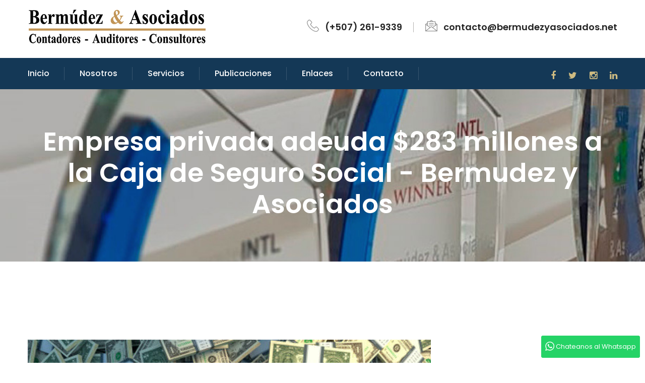

--- FILE ---
content_type: text/html; charset=UTF-8
request_url: https://www.bermudezyasociados.net/empresa-privada-adeuda-283-millones-a-la-caja-de-seguro-social/
body_size: 14807
content:
<!DOCTYPE html>
<html lang="en-US">
<head><meta charset="UTF-8"><script>if(navigator.userAgent.match(/MSIE|Internet Explorer/i)||navigator.userAgent.match(/Trident\/7\..*?rv:11/i)){var href=document.location.href;if(!href.match(/[?&]nowprocket/)){if(href.indexOf("?")==-1){if(href.indexOf("#")==-1){document.location.href=href+"?nowprocket=1"}else{document.location.href=href.replace("#","?nowprocket=1#")}}else{if(href.indexOf("#")==-1){document.location.href=href+"&nowprocket=1"}else{document.location.href=href.replace("#","&nowprocket=1#")}}}}</script><script>(()=>{class RocketLazyLoadScripts{constructor(){this.v="1.2.6",this.triggerEvents=["keydown","mousedown","mousemove","touchmove","touchstart","touchend","wheel"],this.userEventHandler=this.t.bind(this),this.touchStartHandler=this.i.bind(this),this.touchMoveHandler=this.o.bind(this),this.touchEndHandler=this.h.bind(this),this.clickHandler=this.u.bind(this),this.interceptedClicks=[],this.interceptedClickListeners=[],this.l(this),window.addEventListener("pageshow",(t=>{this.persisted=t.persisted,this.everythingLoaded&&this.m()})),this.CSPIssue=sessionStorage.getItem("rocketCSPIssue"),document.addEventListener("securitypolicyviolation",(t=>{this.CSPIssue||"script-src-elem"!==t.violatedDirective||"data"!==t.blockedURI||(this.CSPIssue=!0,sessionStorage.setItem("rocketCSPIssue",!0))})),document.addEventListener("DOMContentLoaded",(()=>{this.k()})),this.delayedScripts={normal:[],async:[],defer:[]},this.trash=[],this.allJQueries=[]}p(t){document.hidden?t.t():(this.triggerEvents.forEach((e=>window.addEventListener(e,t.userEventHandler,{passive:!0}))),window.addEventListener("touchstart",t.touchStartHandler,{passive:!0}),window.addEventListener("mousedown",t.touchStartHandler),document.addEventListener("visibilitychange",t.userEventHandler))}_(){this.triggerEvents.forEach((t=>window.removeEventListener(t,this.userEventHandler,{passive:!0}))),document.removeEventListener("visibilitychange",this.userEventHandler)}i(t){"HTML"!==t.target.tagName&&(window.addEventListener("touchend",this.touchEndHandler),window.addEventListener("mouseup",this.touchEndHandler),window.addEventListener("touchmove",this.touchMoveHandler,{passive:!0}),window.addEventListener("mousemove",this.touchMoveHandler),t.target.addEventListener("click",this.clickHandler),this.L(t.target,!0),this.S(t.target,"onclick","rocket-onclick"),this.C())}o(t){window.removeEventListener("touchend",this.touchEndHandler),window.removeEventListener("mouseup",this.touchEndHandler),window.removeEventListener("touchmove",this.touchMoveHandler,{passive:!0}),window.removeEventListener("mousemove",this.touchMoveHandler),t.target.removeEventListener("click",this.clickHandler),this.L(t.target,!1),this.S(t.target,"rocket-onclick","onclick"),this.M()}h(){window.removeEventListener("touchend",this.touchEndHandler),window.removeEventListener("mouseup",this.touchEndHandler),window.removeEventListener("touchmove",this.touchMoveHandler,{passive:!0}),window.removeEventListener("mousemove",this.touchMoveHandler)}u(t){t.target.removeEventListener("click",this.clickHandler),this.L(t.target,!1),this.S(t.target,"rocket-onclick","onclick"),this.interceptedClicks.push(t),t.preventDefault(),t.stopPropagation(),t.stopImmediatePropagation(),this.M()}O(){window.removeEventListener("touchstart",this.touchStartHandler,{passive:!0}),window.removeEventListener("mousedown",this.touchStartHandler),this.interceptedClicks.forEach((t=>{t.target.dispatchEvent(new MouseEvent("click",{view:t.view,bubbles:!0,cancelable:!0}))}))}l(t){EventTarget.prototype.addEventListenerWPRocketBase=EventTarget.prototype.addEventListener,EventTarget.prototype.addEventListener=function(e,i,o){"click"!==e||t.windowLoaded||i===t.clickHandler||t.interceptedClickListeners.push({target:this,func:i,options:o}),(this||window).addEventListenerWPRocketBase(e,i,o)}}L(t,e){this.interceptedClickListeners.forEach((i=>{i.target===t&&(e?t.removeEventListener("click",i.func,i.options):t.addEventListener("click",i.func,i.options))})),t.parentNode!==document.documentElement&&this.L(t.parentNode,e)}D(){return new Promise((t=>{this.P?this.M=t:t()}))}C(){this.P=!0}M(){this.P=!1}S(t,e,i){t.hasAttribute&&t.hasAttribute(e)&&(event.target.setAttribute(i,event.target.getAttribute(e)),event.target.removeAttribute(e))}t(){this._(this),"loading"===document.readyState?document.addEventListener("DOMContentLoaded",this.R.bind(this)):this.R()}k(){let t=[];document.querySelectorAll("script[type=rocketlazyloadscript][data-rocket-src]").forEach((e=>{let i=e.getAttribute("data-rocket-src");if(i&&!i.startsWith("data:")){0===i.indexOf("//")&&(i=location.protocol+i);try{const o=new URL(i).origin;o!==location.origin&&t.push({src:o,crossOrigin:e.crossOrigin||"module"===e.getAttribute("data-rocket-type")})}catch(t){}}})),t=[...new Map(t.map((t=>[JSON.stringify(t),t]))).values()],this.T(t,"preconnect")}async R(){this.lastBreath=Date.now(),this.j(this),this.F(this),this.I(),this.W(),this.q(),await this.A(this.delayedScripts.normal),await this.A(this.delayedScripts.defer),await this.A(this.delayedScripts.async);try{await this.U(),await this.H(this),await this.J()}catch(t){console.error(t)}window.dispatchEvent(new Event("rocket-allScriptsLoaded")),this.everythingLoaded=!0,this.D().then((()=>{this.O()})),this.N()}W(){document.querySelectorAll("script[type=rocketlazyloadscript]").forEach((t=>{t.hasAttribute("data-rocket-src")?t.hasAttribute("async")&&!1!==t.async?this.delayedScripts.async.push(t):t.hasAttribute("defer")&&!1!==t.defer||"module"===t.getAttribute("data-rocket-type")?this.delayedScripts.defer.push(t):this.delayedScripts.normal.push(t):this.delayedScripts.normal.push(t)}))}async B(t){if(await this.G(),!0!==t.noModule||!("noModule"in HTMLScriptElement.prototype))return new Promise((e=>{let i;function o(){(i||t).setAttribute("data-rocket-status","executed"),e()}try{if(navigator.userAgent.indexOf("Firefox/")>0||""===navigator.vendor||this.CSPIssue)i=document.createElement("script"),[...t.attributes].forEach((t=>{let e=t.nodeName;"type"!==e&&("data-rocket-type"===e&&(e="type"),"data-rocket-src"===e&&(e="src"),i.setAttribute(e,t.nodeValue))})),t.text&&(i.text=t.text),i.hasAttribute("src")?(i.addEventListener("load",o),i.addEventListener("error",(function(){i.setAttribute("data-rocket-status","failed-network"),e()})),setTimeout((()=>{i.isConnected||e()}),1)):(i.text=t.text,o()),t.parentNode.replaceChild(i,t);else{const i=t.getAttribute("data-rocket-type"),s=t.getAttribute("data-rocket-src");i?(t.type=i,t.removeAttribute("data-rocket-type")):t.removeAttribute("type"),t.addEventListener("load",o),t.addEventListener("error",(i=>{this.CSPIssue&&i.target.src.startsWith("data:")?(console.log("WPRocket: data-uri blocked by CSP -> fallback"),t.removeAttribute("src"),this.B(t).then(e)):(t.setAttribute("data-rocket-status","failed-network"),e())})),s?(t.removeAttribute("data-rocket-src"),t.src=s):t.src="data:text/javascript;base64,"+window.btoa(unescape(encodeURIComponent(t.text)))}}catch(i){t.setAttribute("data-rocket-status","failed-transform"),e()}}));t.setAttribute("data-rocket-status","skipped")}async A(t){const e=t.shift();return e&&e.isConnected?(await this.B(e),this.A(t)):Promise.resolve()}q(){this.T([...this.delayedScripts.normal,...this.delayedScripts.defer,...this.delayedScripts.async],"preload")}T(t,e){var i=document.createDocumentFragment();t.forEach((t=>{const o=t.getAttribute&&t.getAttribute("data-rocket-src")||t.src;if(o&&!o.startsWith("data:")){const s=document.createElement("link");s.href=o,s.rel=e,"preconnect"!==e&&(s.as="script"),t.getAttribute&&"module"===t.getAttribute("data-rocket-type")&&(s.crossOrigin=!0),t.crossOrigin&&(s.crossOrigin=t.crossOrigin),t.integrity&&(s.integrity=t.integrity),i.appendChild(s),this.trash.push(s)}})),document.head.appendChild(i)}j(t){let e={};function i(i,o){return e[o].eventsToRewrite.indexOf(i)>=0&&!t.everythingLoaded?"rocket-"+i:i}function o(t,o){!function(t){e[t]||(e[t]={originalFunctions:{add:t.addEventListener,remove:t.removeEventListener},eventsToRewrite:[]},t.addEventListener=function(){arguments[0]=i(arguments[0],t),e[t].originalFunctions.add.apply(t,arguments)},t.removeEventListener=function(){arguments[0]=i(arguments[0],t),e[t].originalFunctions.remove.apply(t,arguments)})}(t),e[t].eventsToRewrite.push(o)}function s(e,i){let o=e[i];e[i]=null,Object.defineProperty(e,i,{get:()=>o||function(){},set(s){t.everythingLoaded?o=s:e["rocket"+i]=o=s}})}o(document,"DOMContentLoaded"),o(window,"DOMContentLoaded"),o(window,"load"),o(window,"pageshow"),o(document,"readystatechange"),s(document,"onreadystatechange"),s(window,"onload"),s(window,"onpageshow");try{Object.defineProperty(document,"readyState",{get:()=>t.rocketReadyState,set(e){t.rocketReadyState=e},configurable:!0}),document.readyState="loading"}catch(t){console.log("WPRocket DJE readyState conflict, bypassing")}}F(t){let e;function i(e){return t.everythingLoaded?e:e.split(" ").map((t=>"load"===t||0===t.indexOf("load.")?"rocket-jquery-load":t)).join(" ")}function o(o){function s(t){const e=o.fn[t];o.fn[t]=o.fn.init.prototype[t]=function(){return this[0]===window&&("string"==typeof arguments[0]||arguments[0]instanceof String?arguments[0]=i(arguments[0]):"object"==typeof arguments[0]&&Object.keys(arguments[0]).forEach((t=>{const e=arguments[0][t];delete arguments[0][t],arguments[0][i(t)]=e}))),e.apply(this,arguments),this}}o&&o.fn&&!t.allJQueries.includes(o)&&(o.fn.ready=o.fn.init.prototype.ready=function(e){return t.domReadyFired?e.bind(document)(o):document.addEventListener("rocket-DOMContentLoaded",(()=>e.bind(document)(o))),o([])},s("on"),s("one"),t.allJQueries.push(o)),e=o}o(window.jQuery),Object.defineProperty(window,"jQuery",{get:()=>e,set(t){o(t)}})}async H(t){const e=document.querySelector("script[data-webpack]");e&&(await async function(){return new Promise((t=>{e.addEventListener("load",t),e.addEventListener("error",t)}))}(),await t.K(),await t.H(t))}async U(){this.domReadyFired=!0;try{document.readyState="interactive"}catch(t){}await this.G(),document.dispatchEvent(new Event("rocket-readystatechange")),await this.G(),document.rocketonreadystatechange&&document.rocketonreadystatechange(),await this.G(),document.dispatchEvent(new Event("rocket-DOMContentLoaded")),await this.G(),window.dispatchEvent(new Event("rocket-DOMContentLoaded"))}async J(){try{document.readyState="complete"}catch(t){}await this.G(),document.dispatchEvent(new Event("rocket-readystatechange")),await this.G(),document.rocketonreadystatechange&&document.rocketonreadystatechange(),await this.G(),window.dispatchEvent(new Event("rocket-load")),await this.G(),window.rocketonload&&window.rocketonload(),await this.G(),this.allJQueries.forEach((t=>t(window).trigger("rocket-jquery-load"))),await this.G();const t=new Event("rocket-pageshow");t.persisted=this.persisted,window.dispatchEvent(t),await this.G(),window.rocketonpageshow&&window.rocketonpageshow({persisted:this.persisted}),this.windowLoaded=!0}m(){document.onreadystatechange&&document.onreadystatechange(),window.onload&&window.onload(),window.onpageshow&&window.onpageshow({persisted:this.persisted})}I(){const t=new Map;document.write=document.writeln=function(e){const i=document.currentScript;i||console.error("WPRocket unable to document.write this: "+e);const o=document.createRange(),s=i.parentElement;let n=t.get(i);void 0===n&&(n=i.nextSibling,t.set(i,n));const c=document.createDocumentFragment();o.setStart(c,0),c.appendChild(o.createContextualFragment(e)),s.insertBefore(c,n)}}async G(){Date.now()-this.lastBreath>45&&(await this.K(),this.lastBreath=Date.now())}async K(){return document.hidden?new Promise((t=>setTimeout(t))):new Promise((t=>requestAnimationFrame(t)))}N(){this.trash.forEach((t=>t.remove()))}static run(){const t=new RocketLazyLoadScripts;t.p(t)}}RocketLazyLoadScripts.run()})();</script>

	<link rel="shortcut icon" href="https://bermudezyasociados.net/wp-content/uploads/2019/05/favicon.png" type="image/x-icon">
	<link rel="icon" href="https://bermudezyasociados.net/wp-content/uploads/2019/05/favicon.png" type="image/x-icon">
<!-- Responsive -->
<meta http-equiv="X-UA-Compatible" content="IE=edge">
<meta name="viewport" content="width=device-width, initial-scale=1.0, maximum-scale=1.0">

<meta name='robots' content='index, follow, max-image-preview:large, max-snippet:-1, max-video-preview:-1' />
	<style>img:is([sizes="auto" i], [sizes^="auto," i]) { contain-intrinsic-size: 3000px 1500px }</style>
	
	<!-- This site is optimized with the Yoast SEO Premium plugin v23.7 (Yoast SEO v24.5) - https://yoast.com/wordpress/plugins/seo/ -->
	<title>Empresa privada adeuda $283 millones a la Caja de Seguro Social - Bermudez y Asociados</title>
	<link rel="canonical" href="https://www.bermudezyasociados.net/empresa-privada-adeuda-283-millones-a-la-caja-de-seguro-social/" />
	<meta property="og:locale" content="en_US" />
	<meta property="og:type" content="article" />
	<meta property="og:title" content="Empresa privada adeuda $283 millones a la Caja de Seguro Social" />
	<meta property="og:description" content="&#8220;Un 60 por ciento de las empresas privadas están mora con la Caja de Seguro Social. Saldremos a conversar con esas empresas para normalizar esta situación&#8221; mencionó el director de la CSS. Lau en su presentación del Informe sobre la Situación Actual de la Caja de Seguro Social  dio a conocer que &#8220;un 60 por ciento de las empresas" />
	<meta property="og:url" content="https://www.bermudezyasociados.net/empresa-privada-adeuda-283-millones-a-la-caja-de-seguro-social/" />
	<meta property="og:site_name" content="Bermudez y Asociados" />
	<meta property="article:publisher" content="https://www.facebook.com/ByApanama" />
	<meta property="article:published_time" content="2020-01-15T19:07:32+00:00" />
	<meta property="og:image" content="https://bermudezyasociados.net/wp-content/uploads/2020/01/DINERO_240690_1.jpg" />
	<meta name="author" content="Admin B&amp;A" />
	<meta name="twitter:card" content="summary_large_image" />
	<meta name="twitter:creator" content="@byapnma" />
	<meta name="twitter:site" content="@byapnma" />
	<meta name="twitter:label1" content="Written by" />
	<meta name="twitter:data1" content="Admin B&amp;A" />
	<meta name="twitter:label2" content="Est. reading time" />
	<meta name="twitter:data2" content="1 minute" />
	<script type="application/ld+json" class="yoast-schema-graph">{"@context":"https://schema.org","@graph":[{"@type":"Article","@id":"https://www.bermudezyasociados.net/empresa-privada-adeuda-283-millones-a-la-caja-de-seguro-social/#article","isPartOf":{"@id":"https://www.bermudezyasociados.net/empresa-privada-adeuda-283-millones-a-la-caja-de-seguro-social/"},"author":{"name":"Admin B&amp;A","@id":"https://www.bermudezyasociados.net/#/schema/person/cb8b364c6d53f2af99374897fda86a3f"},"headline":"Empresa privada adeuda $283 millones a la Caja de Seguro Social","datePublished":"2020-01-15T19:07:32+00:00","mainEntityOfPage":{"@id":"https://www.bermudezyasociados.net/empresa-privada-adeuda-283-millones-a-la-caja-de-seguro-social/"},"wordCount":284,"publisher":{"@id":"https://www.bermudezyasociados.net/#organization"},"image":{"@id":"https://www.bermudezyasociados.net/empresa-privada-adeuda-283-millones-a-la-caja-de-seguro-social/#primaryimage"},"thumbnailUrl":"https://bermudezyasociados.net/wp-content/uploads/2020/01/DINERO_240690_1.jpg","articleSection":["CSS"],"inLanguage":"en-US"},{"@type":"WebPage","@id":"https://www.bermudezyasociados.net/empresa-privada-adeuda-283-millones-a-la-caja-de-seguro-social/","url":"https://www.bermudezyasociados.net/empresa-privada-adeuda-283-millones-a-la-caja-de-seguro-social/","name":"Empresa privada adeuda $283 millones a la Caja de Seguro Social - Bermudez y Asociados","isPartOf":{"@id":"https://www.bermudezyasociados.net/#website"},"primaryImageOfPage":{"@id":"https://www.bermudezyasociados.net/empresa-privada-adeuda-283-millones-a-la-caja-de-seguro-social/#primaryimage"},"image":{"@id":"https://www.bermudezyasociados.net/empresa-privada-adeuda-283-millones-a-la-caja-de-seguro-social/#primaryimage"},"thumbnailUrl":"https://bermudezyasociados.net/wp-content/uploads/2020/01/DINERO_240690_1.jpg","datePublished":"2020-01-15T19:07:32+00:00","breadcrumb":{"@id":"https://www.bermudezyasociados.net/empresa-privada-adeuda-283-millones-a-la-caja-de-seguro-social/#breadcrumb"},"inLanguage":"en-US","potentialAction":[{"@type":"ReadAction","target":["https://www.bermudezyasociados.net/empresa-privada-adeuda-283-millones-a-la-caja-de-seguro-social/"]}]},{"@type":"ImageObject","inLanguage":"en-US","@id":"https://www.bermudezyasociados.net/empresa-privada-adeuda-283-millones-a-la-caja-de-seguro-social/#primaryimage","url":"https://bermudezyasociados.net/wp-content/uploads/2020/01/DINERO_240690_1.jpg","contentUrl":"https://bermudezyasociados.net/wp-content/uploads/2020/01/DINERO_240690_1.jpg"},{"@type":"BreadcrumbList","@id":"https://www.bermudezyasociados.net/empresa-privada-adeuda-283-millones-a-la-caja-de-seguro-social/#breadcrumb","itemListElement":[{"@type":"ListItem","position":1,"name":"Home","item":"https://www.bermudezyasociados.net/"},{"@type":"ListItem","position":2,"name":"Publicaciones","item":"https://www.bermudezyasociados.net/publicaciones/"},{"@type":"ListItem","position":3,"name":"Empresa privada adeuda $283 millones a la Caja de Seguro Social"}]},{"@type":"WebSite","@id":"https://www.bermudezyasociados.net/#website","url":"https://www.bermudezyasociados.net/","name":"Bermúdez y Asociados Panamá","description":"Firma de contadores y Auditoría","publisher":{"@id":"https://www.bermudezyasociados.net/#organization"},"potentialAction":[{"@type":"SearchAction","target":{"@type":"EntryPoint","urlTemplate":"https://www.bermudezyasociados.net/?s={search_term_string}"},"query-input":{"@type":"PropertyValueSpecification","valueRequired":true,"valueName":"search_term_string"}}],"inLanguage":"en-US"},{"@type":"Organization","@id":"https://www.bermudezyasociados.net/#organization","name":"Bermúdez y Asociados Panamá","url":"https://www.bermudezyasociados.net/","logo":{"@type":"ImageObject","inLanguage":"en-US","@id":"https://www.bermudezyasociados.net/#/schema/logo/image/","url":"https://www.bermudezyasociados.net/wp-content/uploads/2024/10/Artboard-1.png","contentUrl":"https://www.bermudezyasociados.net/wp-content/uploads/2024/10/Artboard-1.png","width":353,"height":79,"caption":"Bermúdez y Asociados Panamá"},"image":{"@id":"https://www.bermudezyasociados.net/#/schema/logo/image/"},"sameAs":["https://www.facebook.com/ByApanama","https://x.com/byapnma","https://pa.linkedin.com/company/byapanama","https://www.instagram.com/byapanama/"],"description":"Contadores, auditorias y declaración de renta en Panamá","email":"info@bermudezyasociados.net","legalName":"Bermúdez y Asociados Panamá"},{"@type":"Person","@id":"https://www.bermudezyasociados.net/#/schema/person/cb8b364c6d53f2af99374897fda86a3f","name":"Admin B&amp;A","image":{"@type":"ImageObject","inLanguage":"en-US","@id":"https://www.bermudezyasociados.net/#/schema/person/image/","url":"https://secure.gravatar.com/avatar/457b47d701794f9a63aa5d69f761603e533ce17b113cbc4b14eeabdff237dc8f?s=96&d=mm&r=g","contentUrl":"https://secure.gravatar.com/avatar/457b47d701794f9a63aa5d69f761603e533ce17b113cbc4b14eeabdff237dc8f?s=96&d=mm&r=g","caption":"Admin B&amp;A"}}]}</script>
	<!-- / Yoast SEO Premium plugin. -->


<link rel='dns-prefetch' href='//maps.google.com' />
<link rel='dns-prefetch' href='//fonts.googleapis.com' />
<link rel='stylesheet' id='sbi_styles-css' href='https://www.bermudezyasociados.net/wp-content/plugins/instagram-feed/css/sbi-styles.min.css?ver=6.9.1' type='text/css' media='all' />
<link rel='stylesheet' id='ctf_styles-css' href='https://www.bermudezyasociados.net/wp-content/plugins/custom-twitter-feeds/css/ctf-styles.min.css?ver=2.3.1' type='text/css' media='all' />
<link data-minify="1" rel='stylesheet' id='whatsappchat-css' href='https://www.bermudezyasociados.net/wp-content/cache/min/1/wp-content/plugins/id_whatsappchat/app/views/css/id_whatsappchat.css?ver=1743692830' type='text/css' media='all' />
<link data-minify="1" rel='stylesheet' id='whatsappchat-fa-css' href='https://www.bermudezyasociados.net/wp-content/cache/min/1/wp-content/plugins/id_whatsappchat/app/views/css/fontawesome-all.min.css?ver=1743692830' type='text/css' media='all' />
<link data-minify="1" rel='stylesheet' id='bootstrap-css' href='https://www.bermudezyasociados.net/wp-content/cache/min/1/wp-content/themes/consultox/css/bootstrap.css?ver=1743692830' type='text/css' media='all' />
<link data-minify="1" rel='stylesheet' id='font-awesome-css' href='https://www.bermudezyasociados.net/wp-content/cache/min/1/wp-content/themes/consultox/css/font-awesome.css?ver=1743692830' type='text/css' media='all' />
<link data-minify="1" rel='stylesheet' id='flaticon-css' href='https://www.bermudezyasociados.net/wp-content/cache/min/1/wp-content/themes/consultox/css/flaticon.css?ver=1743692830' type='text/css' media='all' />
<link data-minify="1" rel='stylesheet' id='animate-css' href='https://www.bermudezyasociados.net/wp-content/cache/min/1/wp-content/themes/consultox/css/animate.css?ver=1743692830' type='text/css' media='all' />
<link data-minify="1" rel='stylesheet' id='hover-css' href='https://www.bermudezyasociados.net/wp-content/cache/min/1/wp-content/themes/consultox/css/hover.css?ver=1743692830' type='text/css' media='all' />
<link data-minify="1" rel='stylesheet' id='owl-theme-css' href='https://www.bermudezyasociados.net/wp-content/cache/min/1/wp-content/themes/consultox/css/owl.css?ver=1743692830' type='text/css' media='all' />
<link data-minify="1" rel='stylesheet' id='jquery-ui-css' href='https://www.bermudezyasociados.net/wp-content/cache/min/1/wp-content/themes/consultox/css/jquery-ui.css?ver=1743692830' type='text/css' media='all' />
<link data-minify="1" rel='stylesheet' id='fancybox-css' href='https://www.bermudezyasociados.net/wp-content/cache/min/1/wp-content/themes/consultox/css/jquery.fancybox.css?ver=1743692830' type='text/css' media='all' />
<link data-minify="1" rel='stylesheet' id='consultox-main-style-css' href='https://www.bermudezyasociados.net/wp-content/cache/min/1/wp-content/themes/consultox/style.css?ver=1743692830' type='text/css' media='all' />
<link data-minify="1" rel='stylesheet' id='consultox-custom-style-css' href='https://www.bermudezyasociados.net/wp-content/cache/min/1/wp-content/themes/consultox/css/custom.css?ver=1743692830' type='text/css' media='all' />
<link data-minify="1" rel='stylesheet' id='consultox-gutenberg-css' href='https://www.bermudezyasociados.net/wp-content/cache/min/1/wp-content/themes/consultox/css/gutenberg.css?ver=1743692830' type='text/css' media='all' />
<link data-minify="1" rel='stylesheet' id='consultox-responsive-css' href='https://www.bermudezyasociados.net/wp-content/cache/min/1/wp-content/themes/consultox/css/responsive.css?ver=1743692830' type='text/css' media='all' />
<link rel='stylesheet' id='consultox-theme-slug-fonts-css' href='https://fonts.googleapis.com/css?family=Lato%3A100%2C100i%2C300%2C300i%2C400%2C400i%2C700%2C700i%2C900%2C900i%7CMontserrat%3A100%2C100i%2C200%2C200i%2C300%2C300i%2C400%2C400i%2C500%2C500i%2C600%2C600i%2C700%2C700i%2C800%2C800i%2C900%2C900i%7COpen+Sans%3A300%2C300i%2C400%2C400i%2C600%2C600i%2C700%2C700i%2C800%2C800i%7CPlayfair+Display%3A400%2C400i%2C700%2C700i%2C900%2C900i%7CPoppins%3A300%2C400%2C500%2C600%2C700%2C800%2C900&#038;subset=latin%2Clatin-ext' type='text/css' media='all' />
<link rel='stylesheet' id='kc-general-css' href='https://www.bermudezyasociados.net/wp-content/plugins/kingcomposer/assets/frontend/css/kingcomposer.min.css?ver=2.9.6' type='text/css' media='all' />
<link data-minify="1" rel='stylesheet' id='kc-animate-css' href='https://www.bermudezyasociados.net/wp-content/cache/min/1/wp-content/plugins/kingcomposer/assets/css/animate.css?ver=1743692830' type='text/css' media='all' />
<link data-minify="1" rel='stylesheet' id='kc-icon-1-css' href='https://www.bermudezyasociados.net/wp-content/cache/min/1/wp-content/themes/consultox/css/flaticon.css?ver=1743692830' type='text/css' media='all' />
<script type="rocketlazyloadscript" data-rocket-type="text/javascript" data-rocket-src="https://www.bermudezyasociados.net/wp-content/plugins/id_whatsappchat/app/views/js/id_whatsappchat.js?ver=6.8.3" id="whatsappchat-js" data-rocket-defer defer></script>
<script type="rocketlazyloadscript" data-rocket-type="text/javascript" data-rocket-src="https://www.bermudezyasociados.net/wp-includes/js/jquery/jquery.min.js?ver=3.7.1" id="jquery-core-js"></script>
<script type="rocketlazyloadscript" data-rocket-type="text/javascript" data-rocket-src="https://www.bermudezyasociados.net/wp-includes/js/jquery/jquery-migrate.min.js?ver=3.4.1" id="jquery-migrate-js"></script>
<script type="rocketlazyloadscript" data-rocket-type="text/javascript" data-rocket-src="https://maps.google.com/maps/api/js?key=AIzaSyBKS14AnP3HCIVlUpPKtGp7CbYuMtcXE2o&amp;ver=6.8.3" id="consultox-map-api-js" data-rocket-defer defer></script>
<script type="rocketlazyloadscript" data-minify="1" data-rocket-type="text/javascript" data-rocket-src="https://www.bermudezyasociados.net/wp-content/cache/min/1/wp-content/themes/consultox/js/map-script.js?ver=1743692830" id="consultox-googlemap-js" data-rocket-defer defer></script>
<!-- start Simple Custom CSS and JS -->
<style type="text/css">
/* Add your CSS code here.

For example:
.example {
    color: red;
}

For brushing up on your CSS knowledge, check out http://www.w3schools.com/css/css_syntax.asp

End of comment */ 

.page-title .page-breadcrumb {
    position: relative;
    display: none !important;
}</style>
<!-- end Simple Custom CSS and JS -->
<script type="rocketlazyloadscript" data-rocket-type="text/javascript">var kc_script_data={ajax_url:"https://www.bermudezyasociados.net/wp-admin/admin-ajax.php"}</script><style type="text/css">.recentcomments a{display:inline !important;padding:0 !important;margin:0 !important;}</style><meta name="generator" content="Powered by Slider Revolution 6.7.18 - responsive, Mobile-Friendly Slider Plugin for WordPress with comfortable drag and drop interface." />
<script type="rocketlazyloadscript">function setREVStartSize(e){
			//window.requestAnimationFrame(function() {
				window.RSIW = window.RSIW===undefined ? window.innerWidth : window.RSIW;
				window.RSIH = window.RSIH===undefined ? window.innerHeight : window.RSIH;
				try {
					var pw = document.getElementById(e.c).parentNode.offsetWidth,
						newh;
					pw = pw===0 || isNaN(pw) || (e.l=="fullwidth" || e.layout=="fullwidth") ? window.RSIW : pw;
					e.tabw = e.tabw===undefined ? 0 : parseInt(e.tabw);
					e.thumbw = e.thumbw===undefined ? 0 : parseInt(e.thumbw);
					e.tabh = e.tabh===undefined ? 0 : parseInt(e.tabh);
					e.thumbh = e.thumbh===undefined ? 0 : parseInt(e.thumbh);
					e.tabhide = e.tabhide===undefined ? 0 : parseInt(e.tabhide);
					e.thumbhide = e.thumbhide===undefined ? 0 : parseInt(e.thumbhide);
					e.mh = e.mh===undefined || e.mh=="" || e.mh==="auto" ? 0 : parseInt(e.mh,0);
					if(e.layout==="fullscreen" || e.l==="fullscreen")
						newh = Math.max(e.mh,window.RSIH);
					else{
						e.gw = Array.isArray(e.gw) ? e.gw : [e.gw];
						for (var i in e.rl) if (e.gw[i]===undefined || e.gw[i]===0) e.gw[i] = e.gw[i-1];
						e.gh = e.el===undefined || e.el==="" || (Array.isArray(e.el) && e.el.length==0)? e.gh : e.el;
						e.gh = Array.isArray(e.gh) ? e.gh : [e.gh];
						for (var i in e.rl) if (e.gh[i]===undefined || e.gh[i]===0) e.gh[i] = e.gh[i-1];
											
						var nl = new Array(e.rl.length),
							ix = 0,
							sl;
						e.tabw = e.tabhide>=pw ? 0 : e.tabw;
						e.thumbw = e.thumbhide>=pw ? 0 : e.thumbw;
						e.tabh = e.tabhide>=pw ? 0 : e.tabh;
						e.thumbh = e.thumbhide>=pw ? 0 : e.thumbh;
						for (var i in e.rl) nl[i] = e.rl[i]<window.RSIW ? 0 : e.rl[i];
						sl = nl[0];
						for (var i in nl) if (sl>nl[i] && nl[i]>0) { sl = nl[i]; ix=i;}
						var m = pw>(e.gw[ix]+e.tabw+e.thumbw) ? 1 : (pw-(e.tabw+e.thumbw)) / (e.gw[ix]);
						newh =  (e.gh[ix] * m) + (e.tabh + e.thumbh);
					}
					var el = document.getElementById(e.c);
					if (el!==null && el) el.style.height = newh+"px";
					el = document.getElementById(e.c+"_wrapper");
					if (el!==null && el) {
						el.style.height = newh+"px";
						el.style.display = "block";
					}
				} catch(e){
					console.log("Failure at Presize of Slider:" + e)
				}
			//});
		  };</script>
		<style type="text/css" id="wp-custom-css">
			.services-block .inner-box .lower-content .read-more, .services-block, .btn-style-four, .video-box .overlay-box span, .main-header .search-box-btn, .header-style-two.fixed-header .sticky-header .search-box-outer .search-box-btn {
	display:none;
}

.testimonial-section:before, .appointment-section:before {    background-color: #272013ba;}

.welcome-section .services-title .title, .sec-title-two .title, .sec-title .title, .contact-section h2 {
	color:#143856;
}
.services-block-two .inner-box .icon-box, .services-section .owl-nav .owl-prev:hover, .services-section .owl-nav .owl-next:hover
{
	color:#143856;
}

.services-block-two .inner-box:hover
{
border-color: #143856;
background-color: #143856;
}
.services-block-two .inner-box:hover .read-more
{
	color:#ffffff;
}

a {
	color:#D2B871;
}


.study-section.alternate {
background-color: #143856;
}

.main-menu .navigation > li > ul, .blog-cat li a:hover {
	background: #627f96;
}
.main-menu .navigation > li > ul
{
	background: #627f96 !important;
}
.main-header .header-top
{
	background:#896D3E;
}
.main-menu .navigation > li > ul, .blog-cat li a
{background:#143856;
color:white;}

.page-title:before, .ui-state-active, .ui-widget-content .ui-state-active
{background:#3c2605a6;
}

.study-section {
	padding-bottom:0px;
}

a:focus, a:hover {
	color: #333333
}
.kc_accordion_header>a {
background: #627f96;
}
a:focus, a {
	color: #000;
}
.page-title:before, .ui-state-active, .ui-widget-content .ui-state-active 
{background-image: url(https://bermudezyasociados.net/wp-content/uploads/2019/06/7.jpg);
}
.contact-info-widget .inner-box ul li:last-child {
	display:none;
}

.welcome-section .services-title .title, .sec-title-two .title, .sec-title .title, .contact-section h2 {
	font-size:28px;
}

.sec-title-two h2 {
	font-size:36px;
}
body {
font-size: 18px !important;
}
.message-section .text p {
	color:#333;
}

.sec-title h2 {
	color:#757373;
}
.news-block-three .inner-box .lower-content .upper-box .posted-date {
	color:#143856;
}
.sidebar-title h2:after {
	color:#143856;
	background-color:#143856;
}

.btn-style-two {
	background-color:#143856;
 border: 2px solid #143856;
}
.btn-style-two:hover {
	background-color:#fff;
	color:#143856;
border: 2px solid #143856;
}
.contact-form .form-group input[type="submit"]:hover {
    background: #ffffff;
	color: #143856;
    border: 2px solid #143856;}
.contact-form .form-group input[type="submit"] {
    background: #143856;
	color: #fff;
    border: 2px solid #143856;}
.contact-section .info-column ul li span {
	color: #143856;
}
.contact-section .text {
font-size: 20px;
}
.news-block .inner-box .lower-box h3 a:hover, .news-block-two .inner-box h3 a:hover, .news-block-two .inner-box .post-date
{
	color: #143856;
}
.news-block .inner-box .image .post-date {
	background-color: #143856;
}
.thm-unit-test h1, .thm-unit-test h2, .thm-unit-test h3, .thm-unit-test h4, .thm-unit-test h5, .thm-unit-test h6 {
	color:#143856;
}
.contact-section .text
{display:none;}
#tituloo .video-box {
	margin-top: 100px;
}
.news-block-three .inner-box .lower-content .upper-box {
	display:none;
}

.welcome-section:before
{background-image: url(https://bermudezyasociados.net/wp-content/uploads/2018/01/map-pattern-1.png);
}

.sec-title-two {
	margin-bottom:80px;
}

#tituloo .sec-title h2, #socioo .sec-title h2 {
	color:white;
}

.sec-title h2 {
		color: #143856;
}

#tituloo .video-box 
{width:535px;
padding-top:70px;}

.aligncenter {
	margin-top: -150px;
}

.welcome-section:before {
	content:none;
}

.sec-title {
	padding-top: 60px;
}

#tituloo2 .video-box 
{width:535px;
padding-top:80px;}

.video-box:hover .overlay-box {
	display:none;
}
.page-title:before, .ui-state-active, .ui-widget-content .ui-state-active
{background-size:cover;}

.news-block {
	margin-bottom:60px;
}

@media (max-width: 600px) {
  .aligncenter {
    margin-top: 0px;
  }
	#tituloo .video-box, #tituloo2 .video-box {
		width:auto !important;
		padding-top:20px;
	}
}
.upper-column.info-box {
}
background-image: url(https://www.seekpng.com/png/small/84-841926_uk-prime-global-members-prime-global-logo.png);
}		</style>
		</head>

<body data-rsssl=1 class="wp-singular post-template-default single single-post postid-1526 single-format-standard wp-theme-consultox kc-css-system">

<div data-rocket-location-hash="779e49681e4bced73d8f889ac2d96935" class="page-wrapper">
 	
        
    
<!-- Main Header-->
<header data-rocket-location-hash="fd3a186db687df8564acd8371c665d30" class="main-header header-style-two">

	<!--Header-Upper-->
	<div data-rocket-location-hash="8c96ea778fbcc0261b7dadfd7b928609" class="header-upper">
		<div class="auto-container clearfix">
			<div class="pull-left logo-outer">
				<div class="logo">
                	                    <a href="https://www.bermudezyasociados.net/"><img src="https://bermudezyasociados.net/wp-content/uploads/2019/05/Artboard-1.png" alt="Arctica" title="Arctica"></a>
                                    </div>
			</div>
				
			<div class="pull-right upper-right clearfix">
								<!--Info Box-->
				<div class="upper-column info-box">
					<div class="icon-box"><span class="flaticon-technology-1"></span></div>
					<ul>
						<li>(+507) 261-9339</li>
					</ul>
				</div>
								<!--Info Box-->
				<div class="upper-column info-box">
					<div class="icon-box"><span class="flaticon-message"></span></div>
					<ul>
						<li><a href="/cdn-cgi/l/email-protection" class="__cf_email__" data-cfemail="85e6eaebf1e4e6f1eac5e7e0f7e8f0e1e0fffce4f6eae6ece4e1eaf6abebe0f1">[email&#160;protected]</a></li>
					</ul>
				</div>
                			</div>
		</div>
	</div>
	<!--End Header Upper-->
	
	<!--Header Lower-->
	<div data-rocket-location-hash="eb473c5ef8ff275888409071c0adec47" class="header-lower">
		<div data-rocket-location-hash="c0e74157de822bcfb3e0fd4ebd00c166" class="auto-container">
			<div class="nav-outer clearfix">
				<!-- Main Menu -->
				<nav class="main-menu">
					<div class="navbar-header">
						<!-- Toggle Button -->    	
						<button type="button" class="navbar-toggle" data-toggle="collapse" data-target=".navbar-collapse">
						<span class="icon-bar"></span>
						<span class="icon-bar"></span>
						<span class="icon-bar"></span>
						</button>
					</div>
					
					<div class="navbar-collapse collapse clearfix">
						<ul class="navigation clearfix">
							<li id="menu-item-506" class="menu-item menu-item-type-post_type menu-item-object-page menu-item-home menu-item-506"><a title="Inicio" href="https://www.bermudezyasociados.net/" class="hvr-underline-from-left1" data-scroll data-options="easing: easeOutQuart">Inicio</a></li>
<li id="menu-item-944" class="menu-item menu-item-type-post_type menu-item-object-page menu-item-has-children menu-item-944 dropdown"><a title="Nosotros" href="https://www.bermudezyasociados.net/nosotros/" data-toggle="dropdown1" class="hvr-underline-from-left1" aria-expanded="false" data-scroll data-options="easing: easeOutQuart">Nosotros</a>
<ul role="menu" class="submenu">
	<li id="menu-item-945" class="menu-item menu-item-type-post_type menu-item-object-page menu-item-945"><a title="Sobre Nosotros" href="https://www.bermudezyasociados.net/nosotros/">Sobre Nosotros</a></li>
	<li id="menu-item-1624" class="menu-item menu-item-type-post_type menu-item-object-page menu-item-1624"><a title="Nuestras Oficinas" href="https://www.bermudezyasociados.net/nuestras-oficinas/">Nuestras Oficinas</a></li>
	<li id="menu-item-926" class="menu-item menu-item-type-post_type menu-item-object-page menu-item-926"><a title="Nuestro Equipo" href="https://www.bermudezyasociados.net/nuestro-equipo/">Nuestro Equipo</a></li>
</ul>
</li>
<li id="menu-item-923" class="menu-item menu-item-type-post_type menu-item-object-page menu-item-has-children menu-item-923 dropdown"><a title="Servicios" href="https://www.bermudezyasociados.net/servicios/" data-toggle="dropdown1" class="hvr-underline-from-left1" aria-expanded="false" data-scroll data-options="easing: easeOutQuart">Servicios</a>
<ul role="menu" class="submenu">
	<li id="menu-item-1693" class="menu-item menu-item-type-post_type menu-item-object-page menu-item-1693"><a title="Contabilidad General" href="https://www.bermudezyasociados.net/servicios-contables-en-panama/">Contabilidad General</a></li>
	<li id="menu-item-1771" class="menu-item menu-item-type-post_type menu-item-object-page menu-item-1771"><a title="Declaración de Renta" href="https://www.bermudezyasociados.net/declaracion-de-renta-para-empresas/">Declaración de Renta</a></li>
	<li id="menu-item-1692" class="menu-item menu-item-type-post_type menu-item-object-page menu-item-1692"><a title="Auditorias" href="https://www.bermudezyasociados.net/auditorias-en-panama/">Auditorias</a></li>
	<li id="menu-item-1691" class="menu-item menu-item-type-post_type menu-item-object-page menu-item-1691"><a title="Fiscal y Tributaria" href="https://www.bermudezyasociados.net/asesoria-fiscal-en-panama/">Fiscal y Tributaria</a></li>
	<li id="menu-item-1690" class="menu-item menu-item-type-post_type menu-item-object-page menu-item-1690"><a title="Gestión de Planillas" href="https://www.bermudezyasociados.net/manejo-de-planilla-en-panama/">Gestión de Planillas</a></li>
	<li id="menu-item-1689" class="menu-item menu-item-type-post_type menu-item-object-page menu-item-1689"><a title="Legales" href="https://www.bermudezyasociados.net/servicios-legales-en-panama/">Legales</a></li>
</ul>
</li>
<li id="menu-item-509" class="menu-item menu-item-type-post_type menu-item-object-page current_page_parent menu-item-509"><a title="Publicaciones" href="https://www.bermudezyasociados.net/publicaciones/" class="hvr-underline-from-left1" data-scroll data-options="easing: easeOutQuart">Publicaciones</a></li>
<li id="menu-item-855" class="menu-item menu-item-type-post_type menu-item-object-page menu-item-855"><a title="Enlaces" href="https://www.bermudezyasociados.net/enlaces/" class="hvr-underline-from-left1" data-scroll data-options="easing: easeOutQuart">Enlaces</a></li>
<li id="menu-item-510" class="menu-item menu-item-type-post_type menu-item-object-page menu-item-510"><a title="Contacto" href="https://www.bermudezyasociados.net/contacto/" class="hvr-underline-from-left1" data-scroll data-options="easing: easeOutQuart">Contacto</a></li>
						 </ul>
					</div>
				</nav>
				
				<!--Search Box-->
				<div class="search-box-outer">
					<div class="dropdown">
						<button class="search-box-btn dropdown-toggle" type="button" id="dropdownMenu3" data-toggle="dropdown" aria-haspopup="true" aria-expanded="false"><span class="flaticon-search"></span></button>
						<ul class="dropdown-menu pull-right search-panel" aria-labelledby="dropdownMenu3">
							<li class="panel-outer">
								<div class="form-container">
																	</div>
							</li>
						</ul>
					</div>
				</div>
				
                				<!-- Main Menu End-->
				<div class="outer-box">
					<ul class="social-icon-two">
												<li><a href="https://www.facebook.com/ByApanama" target="_blank"><i class="fa fa-facebook"></i></a></li>
												<li><a href="https://twitter.com/byapnma" target="_blank"><i class="fa fa-twitter"></i></a></li>
												<li><a href="https://www.instagram.com/byapanama/" target="_blank"><i class="fa fa-instagram"></i></a></li>
												<li><a href="https://pa.linkedin.com/company/byapanama" target="_blank"><i class="fa fa-linkedin"></i></a></li>
											</ul>
				</div>
                			</div>
		</div>
	</div>
	<!--End Header Lower-->
	
	<!--Sticky Header-->
	<div data-rocket-location-hash="feb5ca07b416b5554176167e10d196e3" class="sticky-header">
		<div class="auto-container clearfix">
			<!--Logo-->
			<div class="logo pull-left">
				                <a href="https://www.bermudezyasociados.net/"><img src="https://bermudezyasociados.net/wp-content/uploads/2019/05/Artboard-1.png" alt="Arctica" title="Arctica" class="img-responsive"></a>
							</div>
			
			<!--Right Col-->
			<div class="right-col pull-right">
				<!-- Main Menu -->
				<nav class="main-menu">
					<div class="navbar-header">
						<!-- Toggle Button -->    	
						<button type="button" class="navbar-toggle" data-toggle="collapse" data-target=".navbar-collapse">
							<span class="icon-bar"></span>
							<span class="icon-bar"></span>
							<span class="icon-bar"></span>
						</button>
					</div>
					
					<div class="navbar-collapse collapse clearfix">
						<ul class="navigation clearfix">
							<li class="menu-item menu-item-type-post_type menu-item-object-page menu-item-home menu-item-506"><a title="Inicio" href="https://www.bermudezyasociados.net/" class="hvr-underline-from-left1" data-scroll data-options="easing: easeOutQuart">Inicio</a></li>
<li class="menu-item menu-item-type-post_type menu-item-object-page menu-item-has-children menu-item-944 dropdown"><a title="Nosotros" href="https://www.bermudezyasociados.net/nosotros/" data-toggle="dropdown1" class="hvr-underline-from-left1" aria-expanded="false" data-scroll data-options="easing: easeOutQuart">Nosotros</a>
<ul role="menu" class="submenu">
	<li class="menu-item menu-item-type-post_type menu-item-object-page menu-item-945"><a title="Sobre Nosotros" href="https://www.bermudezyasociados.net/nosotros/">Sobre Nosotros</a></li>
	<li class="menu-item menu-item-type-post_type menu-item-object-page menu-item-1624"><a title="Nuestras Oficinas" href="https://www.bermudezyasociados.net/nuestras-oficinas/">Nuestras Oficinas</a></li>
	<li class="menu-item menu-item-type-post_type menu-item-object-page menu-item-926"><a title="Nuestro Equipo" href="https://www.bermudezyasociados.net/nuestro-equipo/">Nuestro Equipo</a></li>
</ul>
</li>
<li class="menu-item menu-item-type-post_type menu-item-object-page menu-item-has-children menu-item-923 dropdown"><a title="Servicios" href="https://www.bermudezyasociados.net/servicios/" data-toggle="dropdown1" class="hvr-underline-from-left1" aria-expanded="false" data-scroll data-options="easing: easeOutQuart">Servicios</a>
<ul role="menu" class="submenu">
	<li class="menu-item menu-item-type-post_type menu-item-object-page menu-item-1693"><a title="Contabilidad General" href="https://www.bermudezyasociados.net/servicios-contables-en-panama/">Contabilidad General</a></li>
	<li class="menu-item menu-item-type-post_type menu-item-object-page menu-item-1771"><a title="Declaración de Renta" href="https://www.bermudezyasociados.net/declaracion-de-renta-para-empresas/">Declaración de Renta</a></li>
	<li class="menu-item menu-item-type-post_type menu-item-object-page menu-item-1692"><a title="Auditorias" href="https://www.bermudezyasociados.net/auditorias-en-panama/">Auditorias</a></li>
	<li class="menu-item menu-item-type-post_type menu-item-object-page menu-item-1691"><a title="Fiscal y Tributaria" href="https://www.bermudezyasociados.net/asesoria-fiscal-en-panama/">Fiscal y Tributaria</a></li>
	<li class="menu-item menu-item-type-post_type menu-item-object-page menu-item-1690"><a title="Gestión de Planillas" href="https://www.bermudezyasociados.net/manejo-de-planilla-en-panama/">Gestión de Planillas</a></li>
	<li class="menu-item menu-item-type-post_type menu-item-object-page menu-item-1689"><a title="Legales" href="https://www.bermudezyasociados.net/servicios-legales-en-panama/">Legales</a></li>
</ul>
</li>
<li class="menu-item menu-item-type-post_type menu-item-object-page current_page_parent menu-item-509"><a title="Publicaciones" href="https://www.bermudezyasociados.net/publicaciones/" class="hvr-underline-from-left1" data-scroll data-options="easing: easeOutQuart">Publicaciones</a></li>
<li class="menu-item menu-item-type-post_type menu-item-object-page menu-item-855"><a title="Enlaces" href="https://www.bermudezyasociados.net/enlaces/" class="hvr-underline-from-left1" data-scroll data-options="easing: easeOutQuart">Enlaces</a></li>
<li class="menu-item menu-item-type-post_type menu-item-object-page menu-item-510"><a title="Contacto" href="https://www.bermudezyasociados.net/contacto/" class="hvr-underline-from-left1" data-scroll data-options="easing: easeOutQuart">Contacto</a></li>
						 </ul>
					</div>
				</nav>
				<!-- Main Menu End-->
				
				<!--Search Box-->
				<div class="search-box-outer">
					<div class="dropdown">
						<button class="search-box-btn dropdown-toggle" type="button" id="dropdownMenu4" data-toggle="dropdown" aria-haspopup="true" aria-expanded="false"><span class="fa fa-search"></span></button>
						<ul class="dropdown-menu pull-right search-panel" aria-labelledby="dropdownMenu4">
							<li class="panel-outer">
								<div class="form-container">
									<form action="https://www.bermudezyasociados.net/" method="get">
    <div class="form-group">
        <input type="search" name="s" placeholder="Search Here">
        <button type="submit" class="search-btn"><span class="fa fa-search"></span></button>
    </div>
</form>
								</div>
							</li>
						</ul>
					</div>
				</div>
			</div>
		</div>
	</div>
	<!--End Sticky Header-->

</header>
<!--End Main Header -->
 	<!--Page Title-->
<section class="page-title" >
    <div data-rocket-location-hash="8ad25323e21d8e0a71742362f41a0b01" class="auto-container">
        <h1>Empresa privada adeuda $283 millones a la Caja de Seguro Social - Bermudez y Asociados</h1>
        <ul class="page-breadcrumb"><li><a href="https://www.bermudezyasociados.net/">Home</a></li><li><a href="https://www.bermudezyasociados.net/category/css/">CSS</a></li><li>Empresa privada adeuda $283 millones a la Caja de Seguro Social</li></ul>    </div>
</section>
<!--End Page Title-->

<!--Sidebar Page Container-->
<div data-rocket-location-hash="0b8b284dd5f5093a0435b9b14e98869e" class="sidebar-page-container">
    <div data-rocket-location-hash="af0e49be8ba5bd7b27bf678eac9a8c94" class="auto-container">
        <div class="row clearfix">
            
            <!-- sidebar area -->
			            
            <!--Content Side-->	
            <div class="content-side col-lg-12 col-md-12 col-sm-12 col-xs-12">
                
                <!--Default Section-->
                <section class="blog-single no-padd-top no-padd-bottom ">
                    <div class="thm-unit-test">
					                    <!--News Block Three-->
                    <div class="news-block-three style-two">
                        <div class="inner-box">
                                                        <div class="lower-content">
                                <div class="upper-box clearfix">
                                    <div class="posted-date pull-left">January 15, 2020</div>
                                    <ul class="post-meta pull-right">
                                        <li>By: Admin B&#38;A</li>
                                        <li>CSS</li>
                                        <li>0 Comments</li>
                                    </ul>
                                </div>
                                <div class="lower-box clearfix">
                                    <div class="text">
                                    	<p><img fetchpriority="high" decoding="async" class="alignnone size-full wp-image-1527" src="https://bermudezyasociados.net/wp-content/uploads/2020/01/DINERO_240690_1.jpg" alt="" width="800" height="420" srcset="https://www.bermudezyasociados.net/wp-content/uploads/2020/01/DINERO_240690_1.jpg 800w, https://www.bermudezyasociados.net/wp-content/uploads/2020/01/DINERO_240690_1-300x158.jpg 300w, https://www.bermudezyasociados.net/wp-content/uploads/2020/01/DINERO_240690_1-768x403.jpg 768w" sizes="(max-width: 800px) 100vw, 800px" /><br />
&#8220;Un 60 por ciento de las empresas privadas están mora con la Caja de Seguro Social. Saldremos a conversar con esas empresas para normalizar esta situación&#8221; mencionó el director de la CSS.</p>
<p><strong>Lau </strong>en su presentación del Informe sobre la Situación Actual de la Caja de Seguro Social  dio a conocer que &#8220;un 60 por ciento de las empresas privadas están mora con la entidad. Saldremos a conversar con esas empresas para normalizar esta situación&#8221; mencionó.</p>
<p><strong>El director de la CSS </strong>aseguró que parte de esa deuda se debe al sistema de cobro que tiene la entidad desde hace varios años.</p>
<p>Prueba de ello, es que<strong> cuentan con unos 38 mil expedientes de personas morosas.</strong> &#8220;Este rezago tecnológico ha producido no tener estados financieros confiables, auditados y refrendados&#8221;, informó. A la fecha, la <strong>CSS</strong> cuenta con unos 35 mil funcionarios.</p>
<p><strong>La entidad contaba con unos $734 millones en deudas por cobrar. </strong>No obstante, recientemente, <strong>el Gobierno Nacional pagó a la CSS unos $421.4 millones</strong> para cancelar los aportes, reembolsos e intereses moratorios que se adeudaban desde 2011. <strong>La actual administración ha encontrado deudas por $1,700 millones con proveedores</strong> a pesar de que había estimado en su plan de gobierno cancelar mil millones y además una <strong>sobre estimación de los ingresos por más de $1,000 millones.</strong></p>
<p><strong>Reservas podrían agotarse. </strong>Sobre el programa de Invalidez, Vejez y Muerte (IVM) indicó que el año pasado se usaron $28 millones del IVM, y advirtió que de no hacer las correcciones para 2023 las reservas podrían agotarse. Solo en 2018 se utilizaron 48 millones de dólares de las reservas del IVM.</p>
<p>FUENTE: panamaamerica.com.pa</p>
                                    </div>
                                    <div data-rocket-location-hash="c8d22d481ecd76c1c7f983df4686388e" class="clearfix"></div>
                                    <span class="tags"></span>
                                                                    </div>
                            </div>
                        </div>
                    </div>
                    
                    <!--Start add comment box-->
					<div itemscope itemtype="https://schema.org/Comment" id="comments" class="comment-area clearfix">
	 
     
     <!-- Heading -->
	  
</div><!-- #comments -->
                    <!--End add comment box-->
                                        </div>
                </section>
            </div>
            <!--Content Side-->
            
            <!-- sidebar area -->
			            
        </div>
    </div>
</div>

	<div class="clearfix"></div>
    
    <!--Main Footer-->
    <footer data-rocket-location-hash="0de9814e25f523cf73d3211e5c4aa367" class="main-footer">
		<div class="auto-container">
        	<!--Widgets Section-->
                        <div class="widgets-section">
            	<div class="row clearfix">
                	<div id="text-2" class="col-md-3 col-sm-6 col-xs-12 column footer-column footer-widget widget_text">			<div class="textwidget"><div class="direccion">
<p><img loading="lazy" decoding="async" class="alignnone size-medium wp-image-589" src="https://bermudezyasociados.net/wp-content/uploads/2019/05/blanco-300x58.png" alt="" width="300" height="58" srcset="https://www.bermudezyasociados.net/wp-content/uploads/2019/05/blanco-300x58.png 300w, https://www.bermudezyasociados.net/wp-content/uploads/2019/05/blanco-768x149.png 768w, https://www.bermudezyasociados.net/wp-content/uploads/2019/05/blanco.png 897w" sizes="auto, (max-width: 300px) 100vw, 300px" /></p>
<p style="color: #fff;">
<strong>Teléfonos:</strong></p>
<p style="color: #fff;">+507 261-9339 / 1917 / 4323</p>
</li>
</ul>
<p style="color: #fff;"><strong>Correo:</strong><br />
<a href="/cdn-cgi/l/email-protection" class="__cf_email__" data-cfemail="e3808c8d978280978ca38186918e968786999a82908c808a82878c90cd8d8697">[email&#160;protected]</a></p>
</div>
</div>
		</div><div id="text-7" class="col-md-3 col-sm-6 col-xs-12 column footer-column footer-widget widget_text"><h2>DIRECCIÓN</h2>			<div class="textwidget"><p>Avenida Balboa, Calle 27 Este<br />
Torre Balboa Office Center<br />
Piso 12 Oficina 12-J<br />
Ciudad de Panamá</p>
<p><strong><a href="https://goo.gl/maps/TdUL17wSzxJp9r4c8" target="_blank" rel="noopener">Ver Mapa</a></strong></p>
</div>
		</div>
		<div id="recent-posts-4" class="col-md-3 col-sm-6 col-xs-12 column footer-column footer-widget widget_recent_entries">
		<h2>Últimas publicaciones</h2>
		<ul>
											<li>
					<a href="https://www.bermudezyasociados.net/municipio-de-panama-ofrece-descuento-del-10-en-impuestos-municipales/">. Municipio de Panamá ofrece descuento del 10 % en impuestos municipales</a>
											<span class="post-date">January 8, 2026</span>
									</li>
											<li>
					<a href="https://www.bermudezyasociados.net/calendario-tributario-de-diciembre-2025-panama/">Calendario Tributario de Diciembre 2025 – Panamá</a>
											<span class="post-date">December 11, 2025</span>
									</li>
					</ul>

		</div><div id="text-5" class="col-md-3 col-sm-6 col-xs-12 column footer-column footer-widget widget_text"><h2>MIEMBROS DE</h2>			<div class="textwidget"><p><img loading="lazy" decoding="async" class="size-full wp-image-1592 alignleft" src="https://bermudezyasociados.net/wp-content/uploads/2022/11/weblogo.jpg" alt="" width="400" height="90" srcset="https://www.bermudezyasociados.net/wp-content/uploads/2022/11/weblogo.jpg 400w, https://www.bermudezyasociados.net/wp-content/uploads/2022/11/weblogo-300x68.jpg 300w" sizes="auto, (max-width: 400px) 100vw, 400px" /></p>
</div>
		</div>                </div>
            </div>
                    </div>
        <!--Footer Bottom-->
        <div data-rocket-location-hash="83a2e2b0e1467225e9aaa584c0432aa5" class="footer-bottom">
        	<div class="auto-container">
            	<div class="copyright">© Copyright Bermudez y Asociados 2019 . All right reserved. </div>
            </div>
        </div>
    </footer>
    <!--End Main Footer-->
    
</div>
<!--End pagewrapper-->

<!--Scroll to top-->
<div data-rocket-location-hash="d52e5511c0a581e629b69226c75a4914" class="scroll-to-top scroll-to-target" data-target="html"><span class="fa fa-arrow-up"></span></div>


		<script data-cfasync="false" src="/cdn-cgi/scripts/5c5dd728/cloudflare-static/email-decode.min.js"></script><script type="rocketlazyloadscript">
			window.RS_MODULES = window.RS_MODULES || {};
			window.RS_MODULES.modules = window.RS_MODULES.modules || {};
			window.RS_MODULES.waiting = window.RS_MODULES.waiting || [];
			window.RS_MODULES.defered = true;
			window.RS_MODULES.moduleWaiting = window.RS_MODULES.moduleWaiting || {};
			window.RS_MODULES.type = 'compiled';
		</script>
		<script type="speculationrules">
{"prefetch":[{"source":"document","where":{"and":[{"href_matches":"\/*"},{"not":{"href_matches":["\/wp-*.php","\/wp-admin\/*","\/wp-content\/uploads\/*","\/wp-content\/*","\/wp-content\/plugins\/*","\/wp-content\/themes\/consultox\/*","\/*\\?(.+)"]}},{"not":{"selector_matches":"a[rel~=\"nofollow\"]"}},{"not":{"selector_matches":".no-prefetch, .no-prefetch a"}}]},"eagerness":"conservative"}]}
</script>
                                            <a target="_blank" class="whatsapp_1" href="https://web.whatsapp.com/send?l=en&phone=50762643415&text=Más información" >
                <div class="whatsapp_1 whatsapp whatsapp-bottom right" style="background-color: #25d366;">
                        <span class="whatsapp_1"  style="background-color: #25d366" >
                            <i class="whatsapp_1 whatsapp-icon" style="padding-right:0px!important;"></i>
                            Chateanos al Whatsapp                        </span>
                </div>
            </a>
                    <!-- Instagram Feed JS -->
<script type="rocketlazyloadscript" data-rocket-type="text/javascript">
var sbiajaxurl = "https://www.bermudezyasociados.net/wp-admin/admin-ajax.php";
</script>
<style>body div .wpcf7-form .fit-the-fullspace{position:absolute;margin-left:-999em;}</style><link data-minify="1" rel='stylesheet' id='rs-plugin-settings-css' href='https://www.bermudezyasociados.net/wp-content/cache/min/1/wp-content/plugins/revslider/sr6/assets/css/rs6.css?ver=1743692830' type='text/css' media='all' />
<style id='rs-plugin-settings-inline-css' type='text/css'>
#rs-demo-id {}
</style>
<script type="rocketlazyloadscript" data-rocket-type="text/javascript" data-rocket-src="//www.bermudezyasociados.net/wp-content/plugins/revslider/sr6/assets/js/rbtools.min.js?ver=6.7.18" defer async id="tp-tools-js"></script>
<script type="rocketlazyloadscript" data-rocket-type="text/javascript" data-rocket-src="//www.bermudezyasociados.net/wp-content/plugins/revslider/sr6/assets/js/rs6.min.js?ver=6.7.18" defer async id="revmin-js"></script>
<script type="rocketlazyloadscript" data-rocket-type="text/javascript" data-rocket-src="https://www.bermudezyasociados.net/wp-includes/js/jquery/ui/core.min.js?ver=1.13.3" id="jquery-ui-core-js" data-rocket-defer defer></script>
<script type="rocketlazyloadscript" data-rocket-type="text/javascript" data-rocket-src="https://www.bermudezyasociados.net/wp-content/themes/consultox/js/bootstrap.min.js?ver=6.8.3" id="bootstrap-js" data-rocket-defer defer></script>
<script type="rocketlazyloadscript" data-minify="1" data-rocket-type="text/javascript" data-rocket-src="https://www.bermudezyasociados.net/wp-content/cache/min/1/wp-content/themes/consultox/js/jquery.fancybox.pack.js?ver=1743692830" id="fancybox-pack-js" data-rocket-defer defer></script>
<script type="rocketlazyloadscript" data-minify="1" data-rocket-type="text/javascript" data-rocket-src="https://www.bermudezyasociados.net/wp-content/cache/min/1/wp-content/themes/consultox/js/jquery.fancybox-media.js?ver=1743692830" id="fancybox-media-js" data-rocket-defer defer></script>
<script type="rocketlazyloadscript" data-minify="1" data-rocket-type="text/javascript" data-rocket-src="https://www.bermudezyasociados.net/wp-content/cache/min/1/wp-content/themes/consultox/js/wow-custom.js?ver=1743692830" id="wow-custom-js" data-rocket-defer defer></script>
<script type="rocketlazyloadscript" data-minify="1" data-rocket-type="text/javascript" data-rocket-src="https://www.bermudezyasociados.net/wp-content/cache/min/1/wp-content/themes/consultox/js/owl.js?ver=1743692830" id="owl-js" data-rocket-defer defer></script>
<script type="rocketlazyloadscript" data-minify="1" data-rocket-type="text/javascript" data-rocket-src="https://www.bermudezyasociados.net/wp-content/cache/min/1/wp-content/themes/consultox/js/wow.js?ver=1743692830" id="wow-js" data-rocket-defer defer></script>
<script type="rocketlazyloadscript" data-minify="1" data-rocket-type="text/javascript" data-rocket-src="https://www.bermudezyasociados.net/wp-content/cache/min/1/wp-content/themes/consultox/js/jquery.countdown.js?ver=1743692830" id="countdown-js" data-rocket-defer defer></script>
<script type="rocketlazyloadscript" data-minify="1" data-rocket-type="text/javascript" data-rocket-src="https://www.bermudezyasociados.net/wp-content/cache/min/1/wp-content/themes/consultox/js/mixitup.js?ver=1743692830" id="mixitup-js" data-rocket-defer defer></script>
<script type="rocketlazyloadscript" data-minify="1" data-rocket-type="text/javascript" data-rocket-src="https://www.bermudezyasociados.net/wp-content/cache/min/1/wp-content/themes/consultox/js/appear.js?ver=1743692830" id="appear-js" data-rocket-defer defer></script>
<script type="rocketlazyloadscript" data-minify="1" data-rocket-type="text/javascript" data-rocket-src="https://www.bermudezyasociados.net/wp-content/cache/min/1/wp-content/themes/consultox/js/script.js?ver=1743692830" id="consultox-main-script-js" data-rocket-defer defer></script>
<script type="rocketlazyloadscript" data-rocket-type="text/javascript" id="consultox-main-script-js-after">
/* <![CDATA[ */
if( ajaxurl === undefined ) var ajaxurl = "https://www.bermudezyasociados.net/wp-admin/admin-ajax.php";
/* ]]> */
</script>
<script type="rocketlazyloadscript" data-rocket-type="text/javascript" data-rocket-src="https://www.bermudezyasociados.net/wp-includes/js/comment-reply.min.js?ver=6.8.3" id="comment-reply-js" async="async" data-wp-strategy="async"></script>
<script type="rocketlazyloadscript" data-rocket-type="text/javascript" data-rocket-src="https://www.google.com/recaptcha/api.js?render=6LcIncoUAAAAAAeFYqcAHW-CWGdSqoZqLuzODINH&amp;ver=3.0" id="google-recaptcha-js"></script>
<script type="rocketlazyloadscript" data-rocket-type="text/javascript" data-rocket-src="https://www.bermudezyasociados.net/wp-includes/js/dist/vendor/wp-polyfill.min.js?ver=3.15.0" id="wp-polyfill-js"></script>
<script type="rocketlazyloadscript" data-rocket-type="text/javascript" id="wpcf7-recaptcha-js-before">
/* <![CDATA[ */
var wpcf7_recaptcha = {
    "sitekey": "6LcIncoUAAAAAAeFYqcAHW-CWGdSqoZqLuzODINH",
    "actions": {
        "homepage": "homepage",
        "contactform": "contactform"
    }
};
/* ]]> */
</script>
<script type="rocketlazyloadscript" data-minify="1" data-rocket-type="text/javascript" data-rocket-src="https://www.bermudezyasociados.net/wp-content/cache/min/1/wp-content/plugins/contact-form-7/modules/recaptcha/index.js?ver=1743692830" id="wpcf7-recaptcha-js" data-rocket-defer defer></script>
<script type="rocketlazyloadscript" data-rocket-type="text/javascript" data-rocket-src="https://www.bermudezyasociados.net/wp-content/plugins/kingcomposer/assets/frontend/js/kingcomposer.min.js?ver=2.9.6" id="kc-front-scripts-js" data-rocket-defer defer></script>
<script type="text/javascript" id="cf7-antispam-js-extra">
/* <![CDATA[ */
var cf7a_settings = {"prefix":"_cf7a_","disableReload":"1","version":"t2ZmJfHObfd3q5MiWnCmvQ=="};
/* ]]> */
</script>
<script type="rocketlazyloadscript" data-minify="1" data-rocket-type="text/javascript" data-rocket-src="https://www.bermudezyasociados.net/wp-content/cache/min/1/wp-content/plugins/cf7-antispam/build/script.js?ver=1743692830" id="cf7-antispam-js" data-rocket-defer defer></script>
<script>var rocket_beacon_data = {"ajax_url":"https:\/\/www.bermudezyasociados.net\/wp-admin\/admin-ajax.php","nonce":"e6b80fb3de","url":"https:\/\/www.bermudezyasociados.net\/empresa-privada-adeuda-283-millones-a-la-caja-de-seguro-social","is_mobile":false,"width_threshold":1600,"height_threshold":700,"delay":500,"debug":null,"status":{"atf":true,"lrc":true},"elements":"img, video, picture, p, main, div, li, svg, section, header, span","lrc_threshold":1800}</script><script data-name="wpr-wpr-beacon" src="https://www.bermudezyasociados.net/wp-content/plugins/wp-rocket/assets/js/wpr-beacon.min.js" async></script><script defer src="https://static.cloudflareinsights.com/beacon.min.js/vcd15cbe7772f49c399c6a5babf22c1241717689176015" integrity="sha512-ZpsOmlRQV6y907TI0dKBHq9Md29nnaEIPlkf84rnaERnq6zvWvPUqr2ft8M1aS28oN72PdrCzSjY4U6VaAw1EQ==" data-cf-beacon='{"version":"2024.11.0","token":"a2a27c758f3e4fbebbe3b35805083229","r":1,"server_timing":{"name":{"cfCacheStatus":true,"cfEdge":true,"cfExtPri":true,"cfL4":true,"cfOrigin":true,"cfSpeedBrain":true},"location_startswith":null}}' crossorigin="anonymous"></script>
</body>
</html>
<!-- This website is like a Rocket, isn't it? Performance optimized by WP Rocket. Learn more: https://wp-rocket.me - Debug: cached@1768426644 -->

--- FILE ---
content_type: text/css; charset=utf-8
request_url: https://www.bermudezyasociados.net/wp-content/cache/min/1/wp-content/plugins/id_whatsappchat/app/views/css/id_whatsappchat.css?ver=1743692830
body_size: 442
content:
.whatsapp{clear:both;border-radius:4px}.whatsapp:focus{border:0;outline:none!important}.whatsapp span{border-radius:4px;background:#25D366;color:#fff;font-size:13px;padding:6px 8px;display:inline-block;outline:none}.whatsapp a:-moz-focusring{color:transparent;text-shadow:0 0 0 #000}.whatsapp-icon{position:relative;background-image:url(../../../../../../../../../plugins/id_whatsappchat/app/views/img/whatsapp.png);background-size:auto;background-repeat:no-repeat;display:inline-block;height:18px;width:18px;top:-1px;vertical-align:middle}.whatsapp i.icon-whatsapp{font-size:21px;line-height:21px;padding-right:7px}.whatsapp.left{text-align:left;left:0;float:left}.whatsapp.center{text-align:center;left:48%}.whatsapp.right{text-align:right;right:0;float:right}.whatsapp.bottom-left{left:0}.whatsapp.bottom-right{right:0}.whatsapp-hookDisplayFooter{clear:none}.whatsapp-hookDisplayNav{clear:none;float:left;margin-left:15px;padding:0}.whatsapp-hookDisplayNav span{float:left;padding:5px 0 10px;line-height:18px;background:none}.whatsapp-hookDisplayNav .whatsapp-icon{background-image:url(../../../../../../../../../plugins/id_whatsappchat/app/views/img/whatsapp-green.png);top:0;vertical-align:baseline}.whatsapp-hookDisplayNav i.icon-whatsapp{vertical-align:0}.whatsapp-badge{position:fixed;bottom:0;z-index:999999;margin:10px;width:auto!important}.whatsapp-top{position:fixed;top:0;z-index:999999;margin:10px;width:auto!important}.whatsapp-bottom{position:fixed;bottom:0;z-index:999999;margin:10px;width:auto!important}.whatsapp-topWidth{padding:0;text-align:center;border-radius:0!important;z-index:999999;width:100%;position:absolute;top:0;left:0}.whatsapp-topWidthS{position:fixed;top:0;z-index:999999;margin:0;padding:0;width:100%!important;border-radius:0!important;left:0!important}.whatsapp-bottomWidth{position:fixed;bottom:0;z-index:999999;margin:0;padding:0;width:100%!important;border-radius:0!important;left:0!important}.whatsapp-shortcode{width:auto;display:inline-block}.whatsapp-shortcode.center{width:auto;display:table!important;margin:0 auto}.label-container{position:fixed;bottom:30px;right:85px;display:table;visibility:hidden}.label-container-left{position:fixed;bottom:30px;left:90px;display:table;visibility:hidden}.label-container-center{position:fixed;bottom:30px;left:51.5%;display:table;visibility:hidden}.label-text{color:#FFF;background:rgba(51,51,51,.5);display:table-cell;vertical-align:middle;padding:10px;border-radius:3px}.label-arrow{display:table-cell;vertical-align:middle;color:#333;opacity:.5}.float-center{position:fixed;width:60px;height:60px;bottom:25px;left:48%;color:#FFF;border-radius:50px;text-align:center;box-shadow:2px 2px 3px #999}.float-left{position:fixed;width:60px;height:60px;bottom:25px;left:25px;color:#FFF;border-radius:50px;text-align:center;box-shadow:2px 2px 3px #999}.float-right{position:fixed;width:60px;height:60px;bottom:25px;right:25px;color:#FFF;border-radius:50px;text-align:center;box-shadow:2px 2px 3px #999}.float-floatingButton{z-index:9999999}.float-floatingButtonCenter{top:46%;z-index:9999999}.float-floatingButtonTop{top:3%;z-index:9999999}.my-float{font-size:24px;margin-top:18px}a.float{outline:none!important}a.float+div.label-container{visibility:hidden;opacity:0;transition:visibility 0s,opacity 0.5s ease}a.float:hover+div.label-container{visibility:visible;opacity:1}.float .fa-whatsapp:before{font-size:xx-large;top:14px;left:1px;position:relative}

--- FILE ---
content_type: text/css; charset=utf-8
request_url: https://www.bermudezyasociados.net/wp-content/cache/min/1/wp-content/themes/consultox/style.css?ver=1743692830
body_size: 11625
content:
*{margin:0;padding:0;border:none;outline:none}body{font-size:15px;color:#777;line-height:1.8em;font-weight:400;background:#fff;-webkit-font-smoothing:antialiased;-moz-font-smoothing:antialiased;font-family:'Poppins',sans-serif}a{text-decoration:none;cursor:pointer;color:#25baa9}a:hover,a:focus,a:visited{text-decoration:none;outline:none}h1,h2,h3,h4,h5,h6{position:relative;font-weight:400;margin:0;background:none;line-height:1.6em;font-family:'Poppins',sans-serif}input,button,select,textarea{font-family:'Lato',sans-serif}textarea{overflow:hidden}.theme_color{color:#25baa9}p,.text{position:relative;line-height:1.8em;font-family:'Lato',sans-serif}.strike-through{text-decoration:line-through}.auto-container{position:static;max-width:1200px;padding:0 15px;margin:0 auto}.page-wrapper{position:relative;margin:0 auto;width:100%;min-width:300px}.grey-bg{background-color:#f8f8f8}ul,li{list-style:none;padding:0;margin:0}.theme-btn{display:inline-block;transition:all 0.3s ease;-moz-transition:all 0.3s ease;-webkit-transition:all 0.3s ease;-ms-transition:all 0.3s ease;-o-transition:all 0.3s ease}.centered{text-align:center}.list-style-one{position:relative;margin-bottom:40px}.list-style-one li{position:relative;padding-left:30px;margin-bottom:8px;color:#424242;font-size:17px;font-weight:500}.list-style-one li:before{position:absolute;content:'\f00c';left:0;top:2px;color:#d2b871;font-size:18px;font-family:'FontAwesome'}.list-style-one.style-two li{color:#999;font-size:17px;margin-bottom:6px}.list-style-two{position:relative}.list-style-two li{position:relative;padding-left:25px;margin-bottom:6px;color:#487faa;font-size:17px;font-weight:400;font-family:'Lato',sans-serif}.list-style-two li:before{position:absolute;content:'-';left:0;top:0;color:#487faa;font-size:14px}.list-style-three{position:relative}.list-style-three li{position:relative;color:#797979;font-size:17px;padding-left:25px;margin-bottom:8px;font-family:'Lato',sans-serif}.list-style-three li:before{position:absolute;content:'\f046';left:0;top:0;color:#25baa9;font-family:'FontAwesome'}.list-style-three li a{color:#fff}.list-style-four{position:relative}.list-style-four li{position:relative;color:#797979;font-size:17px;padding-left:38px;margin-bottom:30px;font-family:'Lato',sans-serif}.list-style-four li:before{position:absolute;content:'';left:0;top:9px;width:8px;height:8px;border-radius:50%;background-color:#5b5b5b}.list-style-four li span{color:#242424;font-weight:600;font-size:18px;display:block;margin-bottom:12px;font-family:'Poppins',sans-serif}.list-style-four li a{color:#fff}.list-style-five{position:relative}.list-style-five li{position:relative;color:#797979;font-size:17px;padding-left:30px;margin-bottom:8px;font-family:'Lato',sans-serif}.list-style-five li:before{position:absolute;content:'';left:0;top:10px;width:8px;height:8px;border-radius:50%;background-color:#5b5b5b}.list-style-five li a{color:#fff}.list-style-six{position:relative}.list-style-six li{position:relative;color:#797979;font-size:17px;padding-left:30px;margin-bottom:8px;font-family:'Lato',sans-serif}.list-style-six li:before{position:absolute;content:'\f105';left:0;top:0;color:#a6cde7;font-size:12px;font-family:'FontAwesome'}.list-style-six li a{color:#fff}.btn-style-one{position:relative;line-height:24px;color:#fff;font-size:17px;font-weight:600;background:none;display:inline-block;padding:11px 43px;border-radius:50px;border:2px solid #fff}.btn-style-one:hover{color:#fff;border-color:#d2b871;background-color:#d2b871}.btn-style-two{position:relative;line-height:24px;color:#fff;font-size:17px;font-weight:600;background:#d2b871;display:inline-block;padding:11px 43px;border-radius:50px;border:2px solid #d2b871}.btn-style-two:hover{color:#d2b871;border-color:#d2b871;background:none}.btn-style-three{position:relative;line-height:24px;color:#fff;font-size:17px;font-weight:600;background:#25baa9;display:inline-block;padding:11px 43px;border-radius:50px;border:2px solid #25baa9}.btn-style-three:hover{color:#25baa9;border-color:#25baa9;background:none}.btn-style-four{position:relative;line-height:24px;color:#25baa9;font-size:17px;font-weight:600;background:none;display:inline-block;padding:11px 43px;border-radius:50px;border:2px solid #25baa9}.btn-style-four:hover{color:#fff;border-color:#25baa9;background:#25baa9}.btn-style-five{position:relative;line-height:24px;color:#fff;font-size:16px;font-weight:500;background:#262523;display:inline-block;padding:9px 38px;border-radius:50px;border:2px solid #262523;font-family:'Poppins',sans-serif}.btn-style-five:hover{color:#262523;border-color:#262523;background:none}.btn-style-six{position:relative;line-height:24px;color:#fff;font-size:17px;font-weight:600;background:#d2b871;display:inline-block;padding:19px 38px;font-family:'Poppins',sans-serif}.btn-style-six:hover{color:#fff;background:#25baa9}.preloader{position:fixed;left:0;top:0;width:100%;height:100%;z-index:999999;background-color:#fff;background-position:center center;background-repeat:no-repeat;background-image:url(../../../../../../themes/consultox/images/icons/preloader.svg)}img{display:inline-block;max-width:100%;height:auto}.fancybox-next span,.fancybox-prev span{background-image:none!important;width:44px!important;height:44px!important;line-height:44px!important;text-align:center}.fancybox-next span:before,.fancybox-prev span:before{content:'';position:absolute;font-family:'FontAwesome';left:0;top:0;font-size:12px;width:44px!important;height:44px!important;line-height:44px!important;background-color:rgba(28,28,28,.4)!important;color:#fff;visibility:visible;transition:all 300ms ease;-webkit-transition:all 300ms ease;-ms-transition:all 300ms ease;-o-transition:all 300ms ease;-moz-transition:all 300ms ease}.fancybox-next span:before{content:'\f178'}.fancybox-prev span:before{content:'\f177'}.fancybox-next:hover span:before,.fancybox-prev:hover span:before{background-color:#ffffff!important;color:#000}.fancybox-type-image .fancybox-close{right:0;top:0;width:45px;height:45px;background:url(../../../../../../themes/consultox/images/icons/icon-cross.png) center center no-repeat;background-color:rgba(17,17,17,.5)!important}.fancybox-type-image .fancybox-close:hover{background-color:#000000!important}.fancybox-type-image .fancybox-skin{padding:0px!important}.social-icon-one{position:relative}.social-icon-one li{position:relative;margin-right:10px;display:inline-block}.social-icon-one li a{position:relative;width:36px;height:36px;font-size:16px;text-align:center;border-radius:50%;line-height:34px;color:#858585;display:inline-block;border:1px solid #858585;-webkit-transition:all 300ms ease;-ms-transition:all 300ms ease;-o-transition:all 300ms ease;-moz-transition:all 300ms ease;transition:all 300ms ease}.social-icon-one li a:hover{color:#b9a366;border-color:#b9a366}.social-icon-two{position:relative}.social-icon-two li{position:relative;margin-left:20px;display:inline-block}.social-icon-two li a{position:relative;font-size:18px;color:#cebb81;display:inline-block;-webkit-transition:all 300ms ease;-ms-transition:all 300ms ease;-o-transition:all 300ms ease;-moz-transition:all 300ms ease;transition:all 300ms ease}.social-icon-two li a:hover{color:#25baa9}.social-icon-three{position:relative}.social-icon-three li{position:relative;margin:0 5px;display:inline-block}.social-icon-three li a{position:relative;width:36px;height:36px;font-size:16px;text-align:center;border-radius:50%;line-height:34px;color:#fff;display:inline-block;border:1px solid #fff;-webkit-transition:all 300ms ease;-ms-transition:all 300ms ease;-o-transition:all 300ms ease;-moz-transition:all 300ms ease;transition:all 300ms ease}.social-icon-three li a:hover{opacity:.8}.scroll-to-top{position:fixed;bottom:15px;right:15px;width:50px;height:50px;color:#fff;font-size:13px;text-transform:uppercase;line-height:50px;text-align:center;z-index:100;cursor:pointer;background:#444;display:none;-webkit-transition:all 300ms ease;-ms-transition:all 300ms ease;-o-transition:all 300ms ease;-moz-transition:all 300ms ease;transition:all 300ms ease}.scroll-to-top:hover{color:#fff;background:#25baa9}.main-header{position:relative;left:0;top:0;z-index:999;width:100%}.main-header .header-top{position:relative;background:#143856;color:#fff}.main-header .header-top .top-left{position:relative;float:left;padding:13px 0 10px}.main-header .header-top .top-left .links{position:relative;float:left;font-family:'Montserrat',sans-serif}.main-header .header-top .top-left .links li{position:relative;float:left;margin-right:24px;line-height:1em;color:#ababab;padding-right:20px}.main-header .header-top .top-left .links li:after{content:'';position:absolute;right:0;top:50%;margin-top:-10px;height:20px;border-right:1px solid rgba(253,253,253,.5)}.main-header .header-top .top-left ul li:last-child{margin-right:0;padding-right:0;border:0}.main-header .header-top .top-left .links li:last-child:after{display:none}.main-header .header-top .top-left .links li .icon{position:relative;top:0;font-size:18px;padding-right:12px;line-height:24px}.main-header .header-top .top-left .links li a{position:relative;line-height:24px;color:#fff;font-size:16px;font-weight:500;-moz-transition:all 500ms ease;-webkit-transition:all 500ms ease;-ms-transition:all 500ms ease;-o-transition:all 500ms ease;transition:all 500ms ease;font-family:'Poppins',sans-serif}.main-header .header-top .top-left .links li a:hover{color:#25baa9}.main-header .header-top .top-right{position:relative;float:right;padding:10px 0}.header-top .social-icon{position:relative;float:left;margin-left:30px}.header-top .social-icon li{position:relative;float:left;margin-left:18px}.header-top .social-icon li a{position:relative;display:block;line-height:30px;font-size:16px;color:#fff;transition:all 500ms ease;-moz-transition:all 500ms ease;-webkit-transition:all 500ms ease;-ms-transition:all 500ms ease;-o-transition:all 500ms ease}.header-top .social-icon li a:hover{color:#fff}.main-header .language{position:relative;line-height:1em;display:inline-block;margin-left:18px;padding-left:16px;margin-top:8px;border-left:1px solid rgba(255,255,255,.5)}.main-header .language .dropdown-menu{top:100%;right:0;left:auto;width:170px;border-radius:0;margin-top:14px;background-color:#222;border:none;padding:0;border-top:3px solid #25baa9}.main-header .language>a{color:#ffffff!important;padding:0 0;background:none!important;text-transform:uppercase;display:inline-block;border:0;font-weight:600;font-size:16px;line-height:1em}.main-header language a:hover{background:none}.main-header .language .dropdown-menu>li{padding-right:0px!important;margin:0px!important;float:none;display:block!important;border-bottom:1px solid rgba(255,255,255,.2)}.main-header .language .dropdown-menu>li:last-child{border-bottom:none}.main-header .language .dropdown-menu>li>a{padding:10px 20px!important;color:#fff;text-align:left;-webkit-transition:all 300ms ease;-ms-transition:all 300ms ease;-o-transition:all 300ms ease;-moz-transition:all 300ms ease;transition:all 300ms ease}.main-header .language .dropdown-menu>li>a:hover{color:#ffffff!important;background-color:#25baa9}.main-header .main-box{position:relative;padding:0 0;left:0;top:0;width:100%;background-color:#fff;-webkit-transition:all 300ms ease;-ms-transition:all 300ms ease;-o-transition:all 300ms ease;-moz-transition:all 300ms ease;transition:all 300ms ease}.main-header.fixed-header .main-box{position:fixed;padding:0 0;z-index:999;opacity:1;visibility:visible;-ms-animation-name:fadeInDown;-moz-animation-name:fadeInDown;-o-animation-name:fadeInDown;-webkit-animation-name:fadeInDown;animation-name:fadeInDown;-ms-animation-duration:500ms;-moz-animation-duration:500ms;-o-animation-duration:500ms;-webkit-animation-duration:500ms;animation-duration:500ms;-ms-animation-timing-function:linear;-moz-animation-timing-function:linear;-o-animation-timing-function:linear;-webkit-animation-timing-function:linear;animation-timing-function:linear;-ms-animation-iteration-count:1;-moz-animation-iteration-count:1;-o-animation-iteration-count:1;-webkit-animation-iteration-count:1;animation-iteration-count:1;-webkit-box-shadow:0 1px 10px 0 rgba(0,0,0,.6);-moz-box-shadow:0 1px 10px 0 rgba(0,0,0,.6);box-shadow:0 1px 10px 0 rgba(0,0,0,.6)}.main-header.fixed-header .search-box-outer .dropdown-menu{top:43px}.main-header .main-box .outer-container{position:relative}.main-header .main-box .logo-box{position:relative;float:left;left:0;z-index:10;padding:15px 0}.main-header.fixed-header .main-box .logo-box{padding:5px 0}.main-header .main-box .logo-box .logo img{display:inline-block;max-width:100%;-webkit-transition:all 300ms ease;-ms-transition:all 300ms ease;-o-transition:all 300ms ease;-moz-transition:all 300ms ease;transition:all 300ms ease}.main-header.fixed-header .nav-outer .search-box-outer{margin-top:-10px}.main-header.fixed-header .main-box .logo-box .logo img{height:60px}.main-header .nav-toggler{position:relative;right:0;width:44px;height:46px;top:50%;margin-top:0;display:block;border-radius:4px;text-align:center;border:1px solid #ddd}.main-header .nav-toggler button{position:relative;left:12px;display:block;color:#444;text-align:center;font-size:20px;line-height:44px;background:none;font-weight:600}.main-header .nav-outer{position:relative;float:right}.main-header .nav-outer .search-box-outer,.header-style-two.fixed-header .sticky-header .search-box-outer,.header-style-three.fixed-header .sticky-header .search-box-outer{position:absolute;right:0;top:50%;margin-top:-10px;display:block;color:#000}.header-style-two.fixed-header .sticky-header .main-menu .navigation>li>a,.header-style-three.fixed-header .sticky-header .main-menu .navigation>li>a{padding:20px 0}.main-header .search-box-btn,.header-style-two.fixed-header .sticky-header .search-box-outer .search-box-btn{position:relative;display:block;font-size:18px;line-height:20px!important;padding:0;margin:0;cursor:pointer;background:none;width:40px;text-align:right;border-left:1px solid rgba(0,0,0,.5);transition:all 500ms ease;-moz-transition:all 500ms ease;-webkit-transition:all 500ms ease;-ms-transition:all 500ms ease;-o-transition:all 500ms ease}.header-style-two .sticky-header .main-menu,.header-style-three .sticky-header .main-menu{padding-right:70px}.main-header .search-box-outer .dropdown-menu{top:58px;right:0;padding:0;width:280px;border-radius:0;border-top:3px solid #25baa9}.main-header .search-box-outer .dropdown-menu>li{padding:0;border:none;background:none}.main-header .search-panel .form-container{padding:25px 20px}.main-header .search-panel .form-group{position:relative;margin:0}.main-header .search-panel input[type="text"],.main-header .search-panel input[type="search"],.main-header .search-panel input[type="password"],.main-header .search-panel select{display:block;width:100%;height:40px;color:#000;line-height:24px;background:#fff;border:1px solid #e0e0e0;padding:7px 40px 7px 15px;-webkit-transition:all 300ms ease;-ms-transition:all 300ms ease;-o-transition:all 300ms ease;-moz-transition:all 300ms ease;transition:all 300ms ease}.main-header .search-panel input:focus,.main-header .search-panel select:focus{border-color:#25baa9}.main-header .search-panel .search-btn{position:absolute;right:0;top:0;width:40px;height:40px;text-align:center;color:#555;font-size:12px;background:none;cursor:pointer}.main-menu{position:relative;float:left;-webkit-transition:all 300ms ease;-ms-transition:all 300ms ease;-o-transition:all 300ms ease;-moz-transition:all 300ms ease;transition:all 300ms ease}.main-menu .navbar-collapse{padding:0}.main-menu .navigation{position:relative;margin:0}.main-menu .navigation>li{position:relative;float:left;padding:15px 0;margin-left:36px}.main-menu .navigation>li>a{position:relative;display:block;padding:20px 0;color:#1d1d1d;text-align:center;line-height:30px;letter-spacing:0;font-weight:500;font-size:17px;text-transform:capitalize;opacity:1;-webkit-transition:all 300ms ease;-ms-transition:all 300ms ease;-o-transition:all 300ms ease;-moz-transition:all 300ms ease;transition:all 300ms ease}.fixed-header .main-menu .navigation>li>a{padding:5px 0}.main-menu .navigation>li:hover>a,.main-menu .navigation>li.current>a,.main-menu .navigation>li.current-menu-item>a,.main-menu .navigation>li.current-menu-ancestor>a{color:#d2b871;opacity:1}.main-menu .navigation>li:hover>a:before,.main-menu .navigation>li.current>a:before{width:100%}.main-menu .navigation>li>ul{position:absolute;left:0;top:100%;width:250px;z-index:100;display:none;padding:0 0;background:#d2b871;font-family:'Montserrat',sans-serif;transition:all 500ms ease;-moz-transition:all 500ms ease;-webkit-transition:all 500ms ease;-ms-transition:all 500ms ease;-o-transition:all 500ms ease;-webkit-box-shadow:2px 2px 5px 1px rgba(0,0,0,.05),-2px 0 5px 1px rgba(0,0,0,.05);-ms-box-shadow:2px 2px 5px 1px rgba(0,0,0,.05),-2px 0 5px 1px rgba(0,0,0,.05);-o-box-shadow:2px 2px 5px 1px rgba(0,0,0,.05),-2px 0 5px 1px rgba(0,0,0,.05);-moz-box-shadow:2px 2px 5px 1px rgba(0,0,0,.05),-2px 0 5px 1px rgba(0,0,0,.05);box-shadow:2px 2px 5px 1px rgba(0,0,0,.05),-2px 0 5px 1px rgba(0,0,0,.05)}.main-menu .navigation>li>ul.from-right{left:auto;right:0}.main-menu .navigation>li>ul>li{position:relative;width:100%;border-bottom:1px solid rgba(255,255,255,.5)}.main-menu .navigation>li>ul>li:last-child{border-bottom:none}.main-menu .navigation>li>ul>li>a{position:relative;display:block;padding:10px 25px;line-height:24px;font-weight:500;background-color:rgba(255,255,255,.1);font-size:15px;color:#fff;text-align:left;text-transform:capitalize;transition:all 500ms ease;-moz-transition:all 500ms ease;-webkit-transition:all 500ms ease;-ms-transition:all 500ms ease;-o-transition:all 500ms ease}.main-menu .navigation>li>ul>li:hover>a{color:#242424;background-color:rgba(255,255,255,.5)}.main-menu .navigation>li>ul>li.dropdown>a:after{font-family:'FontAwesome';content:"\f105";position:absolute;right:10px;top:11px;width:10px;height:20px;display:block;line-height:21px;font-size:16px;font-weight:400;text-align:center;z-index:5}.main-menu .navigation>li>ul>li.dropdown:hover>a:after{color:#fff}.main-menu .navigation>li>ul>li>ul{position:absolute;left:100%;top:0;width:250px;z-index:100;display:none;background:#d2b871;-webkit-box-shadow:2px 2px 5px 1px rgba(0,0,0,.05),-2px 0 5px 1px rgba(0,0,0,.05);-ms-box-shadow:2px 2px 5px 1px rgba(0,0,0,.05),-2px 0 5px 1px rgba(0,0,0,.05);-o-box-shadow:2px 2px 5px 1px rgba(0,0,0,.05),-2px 0 5px 1px rgba(0,0,0,.05);-moz-box-shadow:2px 2px 5px 1px rgba(0,0,0,.05),-2px 0 5px 1px rgba(0,0,0,.05);box-shadow:2px 2px 5px 1px rgba(0,0,0,.05),-2px 0 5px 1px rgba(0,0,0,.05)}.main-menu .navigation>li>ul>li>ul>li{position:relative;width:100%;border-bottom:1px solid rgba(255,255,255,.3)}.main-menu .navigation>li>ul>li>ul>li:last-child{border-bottom:none}.main-menu .navigation>li>ul>li>ul>li>a{position:relative;display:block;padding:10px 25px;line-height:24px;font-weight:500;font-size:15px;background-color:rgba(255,255,255,.1);color:#fff;text-align:left;text-transform:capitalize;transition:all 500ms ease;-moz-transition:all 500ms ease;-webkit-transition:all 500ms ease;-ms-transition:all 500ms ease;-o-transition:all 500ms ease}.main-menu .navigation>li>ul>li>ul>li>a:hover{color:#242424;background-color:rgba(255,255,255,.2)}.main-menu .navigation>li.dropdown:hover>ul{visibility:visible;opacity:1;top:100%}.main-menu .navigation li>ul>li.dropdown:hover>ul{visibility:visible;opacity:1;top:0;transition:all 500ms ease;-moz-transition:all 500ms ease;-webkit-transition:all 500ms ease;-ms-transition:all 500ms ease;-o-transition:all 500ms ease}.main-menu .navigation li.dropdown .dropdown-btn{position:absolute;right:10px;top:6px;width:34px;height:30px;border:1px solid #fff;text-align:center;font-size:16px;line-height:26px;color:#fff;cursor:pointer;z-index:5;display:none}.main-header .header-upper{position:relative;background:#fff;z-index:5;transition:all 500ms ease;-moz-transition:all 500ms ease;-webkit-transition:all 500ms ease;-ms-transition:all 500ms ease;-o-transition:all 500ms ease}.main-header .header-upper .logo img{position:relative;display:inline-block;max-width:100%}.main-header .header-upper .logo-outer{position:relative;z-index:25;padding:18px 0}.main-header .header-upper .upper-right{position:relative;padding-top:30px}.main-header .info-box{position:relative;float:left;margin-left:23px;font-size:13px;color:#777;text-align:left;padding:0 22px 0 36px;border-right:1px solid rgba(110,106,102,.5)}.header-style-two .info-box:nth-child(1),.header-style-two .info-box:nth-child(2){margin-top:14px}.header-style-two .info-box:nth-child(2),.header-style-two .info-box:nth-child(3){border:0;padding-right:0}.header-style-two .info-box:nth-child(3):last-child{margin-left:10px}.main-header .info-box .icon-box{position:absolute;left:0;top:-5px;color:#919191;font-size:24px;text-align:left;line-height:1em;-moz-transition:all 300ms ease;-webkit-transition:all 300ms ease;-ms-transition:all 300ms ease;-o-transition:all 300ms ease;transition:all 300ms ease}.main-header .info-box li{position:relative;line-height:20px;color:#242424;font-size:18px;font-weight:600}.header-style-two .header-lower{background-color:#143856}.header-style-two .nav-outer{width:100%;padding-right:0;float:none!important}.header-style-two .main-menu .navigation>li{padding:0;margin-left:0;margin-right:60px}.header-style-two .main-menu .navigation>li:after{position:absolute;content:'';right:-30px;top:18px;width:1px;height:26px;background-color:rgba(255,255,255,.15)}.header-style-two .main-menu .navigation>li>a{padding:16px 0;color:#fff;font-size:16px}.header-style-two .outer-box{position:absolute;right:0;top:19px}.header-style-two .nav-outer .search-box-outer{color:#fff;left:auto;position:relative;float:left;top:auto;margin-left:-5px;margin-top:23px}.header-style-two .nav-outer .search-box-outer .dropdown-menu,.header-style-three .search-box-outer .dropdown-menu{top:37px}.header-style-two .nav-outer .search-box-btn{text-align:left;border:0;width:auto}.header-style-two .sticky-header .main-menu .navigation>li:after{display:none}.header-style-three .header-top{background-color:#1d1d1d}.header-style-three .header-top .top-left .text{font-size:17px;line-height:1.6em;color:rgba(255,255,255,.7)}.header-style-three .header-top .social-icon li a{color:#d2b871;font-size:17px}.header-style-three .info-box{border:none;padding-right:0;padding-left:40px;margin-left:50px}.header-style-three .info-box .icon-box{top:10px;color:#d2b871;font-size:24px;line-height:24px}.header-style-three .info-box li{color:#767676;font-size:14px;font-weight:600}.header-style-three .info-box li strong{font-size:15px;color:#333;display:block;margin-bottom:3px;font-weight:600}.header-style-three .nav-outer{width:100%;padding-right:0;padding-left:38px;background-color:#143856}.header-style-three .nav-outer{margin-bottom:-70px}.header-style-three .main-menu .navigation>li{padding:0;margin-left:0;margin-right:48px}.header-style-three .main-menu .navigation>li:last-child{margin-right:0}.header-style-three .main-menu .navigation>li>a{color:#fff;padding:16px 0}.header-style-three .outer-box{position:absolute;right:0;top:0}.header-style-three .nav-outer .search-box-outer{position:relative;float:left;color:#fff;left:auto;top:auto;margin-top:21px;margin-left:20px}.header-style-three .nav-outer .search-box-btn{border-color:rgba(255,255,255,.4)}.sticky-header{position:fixed;opacity:0;visibility:hidden;left:0;top:0;width:100%;padding:0 0;background:#fff;z-index:0;transition:all 500ms ease;-moz-transition:all 500ms ease;-webkit-transition:all 500ms ease;-ms-transition:all 500ms ease;-o-transition:all 500ms ease}.sticky-header .logo{padding:10px 0 10px}.fixed-header .sticky-header{z-index:999;opacity:1;visibility:visible;-ms-animation-name:fadeInDown;-moz-animation-name:fadeInDown;-op-animation-name:fadeInDown;-webkit-animation-name:fadeInDown;animation-name:fadeInDown;-ms-animation-duration:500ms;-moz-animation-duration:500ms;-op-animation-duration:500ms;-webkit-animation-duration:500ms;animation-duration:500ms;-ms-animation-timing-function:linear;-moz-animation-timing-function:linear;-op-animation-timing-function:linear;-webkit-animation-timing-function:linear;animation-timing-function:linear;-ms-animation-iteration-count:1;-moz-animation-iteration-count:1;-op-animation-iteration-count:1;-webkit-animation-iteration-count:1;animation-iteration-count:1;-webkit-box-shadow:0 1px 10px 0 rgba(0,0,0,.6);-moz-box-shadow:0 1px 10px 0 rgba(0,0,0,.6);box-shadow:0 1px 10px 0 rgba(0,0,0,.6)}.main-header .sticky-header .main-menu .navigation>li{margin-right:0;margin-left:30px}.main-header .sticky-header .main-menu .navigation>li>a{color:#333}.main-header .sticky-header .right-col{position:relative}.main-slider{position:relative;z-index:10}.main-slider .tp-caption{z-index:5!important}.main-slider .tp-dottedoverlay{background:none!important}.main-slider .btns-box .theme-btn{margin-right:28px;margin-bottom:10px}.main-slider h1{position:relative;color:#fff;font-size:58px;font-weight:700;line-height:1.15em;display:inline-block}.main-slider h2{position:relative;color:#fff;font-size:52px;font-weight:700;line-height:1.2em;display:inline-block}.main-slider h2.alternate{font-size:46px}.main-slider .text{position:relative;font-size:20px;font-weight:400;color:#fff;line-height:1.6em}.main-slider .tp-bannertimer,.main-slider .tp-bullets{display:none!important}.sec-title{position:relative;margin-bottom:52px;padding-bottom:28px}.sec-title .title{position:relative;font-size:22px;font-style:italic;color:#aaa;margin-bottom:10px;font-family:'Playfair Display',serif}.sec-title h2{position:relative;font-size:34px;font-weight:600;color:#242424;line-height:1.2em;display:inline-block}.sec-title .text{position:relative;color:#242424;font-size:18px;margin-top:0;font-weight:500;font-family:'Poppins',sans-serif}.sec-title:after{position:absolute;content:'';left:0;bottom:5px;width:60px;height:2px;background-color:#d2b871}.sec-title-two{position:relative;margin-bottom:35px}.sec-title-two .title{position:relative;color:#aaa;font-size:22px;font-style:italic;margin-bottom:4px;font-family:'Playfair Display',serif}.sec-title-two h2{position:relative;color:#292929;font-size:34px;font-weight:600;line-height:1.2em;display:inline-block}.sec-title-two h2:after{position:absolute;content:'';left:100%;margin-left:10px;width:40px;height:2px;bottom:8px;background-color:#d2b871}.sec-title-two .text{position:relative;color:#797979;font-size:17px;margin-top:15px}.sec-title-two.light h2{color:#fff}.welcome-section{position:relative;padding:90px 0 50px;background-position:right top;background-repeat:no-repeat}.welcome-section:before{position:absolute;content:'';left:0;bottom:0;width:100%;height:302px;background-color:#f8f8f8}.welcome-section .services-title{position:relative;text-align:center;margin-bottom:65px}.welcome-section .services-title .title{position:relative;font-size:22px;font-style:italic;margin-bottom:12px;font-family:'Playfair Display',serif}.welcome-section .services-title h2{position:relative;font-size:22px;font-weight:500;color:#242424;line-height:1.5em;padding-bottom:26px}.welcome-section .services-title h2:after{position:absolute;content:'';left:50%;bottom:0;width:60px;height:2px;margin-left:-30px;background-color:#d2b871}.services-block{position:relative;margin-bottom:40px}.services-block .inner-box{position:relative;display:block}.services-block .inner-box .image{position:relative}.services-block .inner-box .image img{position:relative;width:100%;display:block}.services-block .inner-box .lower-content{position:relative;padding:25px 28px 30px;background-color:#fff;-webkit-box-shadow:0 0 15px 0 rgba(204,204,204,1);-moz-box-shadow:0 0 15px 0 rgba(204,204,204,1);box-shadow:0 0 15px 0 rgba(204,204,204,1)}.services-block .inner-box .lower-content h3{position:relative;font-size:20px;font-weight:600;margin-bottom:5px}.services-block .inner-box .lower-content h3 a{position:relative;color:#242424;transition:all 0.3s ease;-moz-transition:all 0.3s ease;-webkit-transition:all 0.3s ease;-ms-transition:all 0.3s ease;-o-transition:all 0.3s ease}.services-block .inner-box .lower-content h3 a:hover{color:#25baa9}.services-block .inner-box .lower-content .text{position:relative;color:#7d7d7d;font-size:16px;line-height:1.7em;margin-bottom:12px}.services-block .inner-box .lower-content .read-more{position:relative;color:#386bb8;font-size:14px;font-weight:500}.services-section{position:relative;padding:100px 0 60px}.services-section.no-padd-top{position:relative;padding-top:0}.services-block-two{position:relative;margin-bottom:40px}.services-block-two .inner-box{position:relative;display:block;padding:30px 22px;text-align:center;border:1px solid #d8d8d8;background-color:rgba(255,255,255,.25);transition:all 0.3s ease;-moz-transition:all 0.3s ease;-webkit-transition:all 0.3s ease;-ms-transition:all 0.3s ease;-o-transition:all 0.3s ease}.services-block-two .inner-box .icon-box{position:relative;font-size:60px;line-height:1em;color:#25baa9;margin-bottom:20px;transition:all 0.3s ease;-moz-transition:all 0.3s ease;-webkit-transition:all 0.3s ease;-ms-transition:all 0.3s ease;-o-transition:all 0.3s ease}.services-block-two .inner-box h3{position:relative;font-weight:600;font-size:20px;margin-bottom:10px}.services-block-two .inner-box h3 a{color:#242424;transition:all 0.3s ease;-moz-transition:all 0.3s ease;-webkit-transition:all 0.3s ease;-ms-transition:all 0.3s ease;-o-transition:all 0.3s ease}.services-block-two .inner-box .text{position:relative;color:#797979;font-size:16px;font-weight:500;line-height:1.7em;margin-bottom:8px;transition:all 0.3s ease;-moz-transition:all 0.3s ease;-webkit-transition:all 0.3s ease;-ms-transition:all 0.3s ease;-o-transition:all 0.3s ease}.services-block-two .inner-box .read-more{position:relative;color:#386bb8;font-size:14px;font-weight:500}.services-block-two .inner-box:hover{border-color:#25baa9;background-color:#25baa9}.services-block-two .inner-box:hover .icon-box,.services-block-two .inner-box:hover h3 a,.services-block-two .inner-box:hover .text{color:#fff}.services-block-two .inner-box:hover .read-more{color:#000}.services-section .owl-dots{display:none}.services-section .owl-nav{position:absolute;right:0;top:-105px}.services-section .owl-nav .owl-prev,.services-section .owl-nav .owl-next{width:46px;height:46px;line-height:42px;font-size:20px;margin-left:20px;text-align:center;border:2px solid #a3a3a3;display:inline-block;transition:all 0.3s ease;-moz-transition:all 0.3s ease;-webkit-transition:all 0.3s ease;-ms-transition:all 0.3s ease;-o-transition:all 0.3s ease}.services-section .owl-nav .owl-prev:hover,.services-section .owl-nav .owl-next:hover{color:#25baa9;border-color:#25baa9}.call-to-action-section{position:relative;padding:80px 0 70px;background-attachment:fixed;background-position:center center;background-repeat:no-repeat}.call-to-action-section:before{position:absolute;content:'';left:0;top:0;width:100%;display:block;height:100%;background-color:rgba(30,33,54,.9)}.call-to-action-section h2{position:relative;color:#fff;font-size:40px;font-weight:600;line-height:1.3em;text-align:center;margin-bottom:30px}.call-to-action-section h2 span{display:block;font-weight:300;font-size:30px;color:#25baa9}.call-to-action-section .number-box{position:relative;max-width:560px;margin:0 auto}.call-to-action-section .number-box:before{position:absolute;content:'';top:-8px;left:50%;width:1px;height:65px;background-color:rgba(255,255,255,.3)}.call-to-action-section .number-box .number{position:relative;color:#cec075;font-size:28px;font-weight:600;padding:10px 0}.study-section{position:relative;padding:90px 0 70px}.study-section.alternate{background-color:#efefef}.study-section .content-column{position:relative;margin-bottom:30px}.study-section .content-column .sec-title{margin-bottom:20px}.study-section .content-column .text{position:relative;color:#797979;font-size:17px;line-height:1.8em;margin-bottom:28px}.study-section .image-column{position:relative;margin-bottom:30px}.study-section .image-column .inner-column{position:relative;padding-left:35px}.video-box{position:relative}.video-box .image{position:relative;overflow:hidden}.video-box .image img{position:relative;width:100%}.video-box .overlay-box{position:absolute;left:0;top:0;width:100%;height:100%;text-align:center;overflow:hidden;transition:all 0.3s ease;-moz-transition:all 0.3s ease;-webkit-transition:all 0.3s ease;-ms-transition:all 0.3s ease;-o-transition:all 0.3s ease}.video-box:hover .overlay-box{z-index:1;background-color:rgba(0,0,0,.2)}.video-box .overlay-box span{position:relative;width:64px;height:64px;top:47%;z-index:99;color:#fff;font-weight:700;font-size:18px;margin-top:-32px;text-align:center;border-radius:50%;line-height:58px;padding-left:4px;display:inline-block;border:2px solid #fff}.project-section{position:relative;padding:95px 0 35px;background-color:#cabf91}.project-section h2{position:relative;color:#242424;font-size:34px;font-weight:600;line-height:1.2em;margin-bottom:40px;display:inline-block}.project-section h2:before{position:absolute;content:'';left:100%;margin-left:10px;bottom:8px;width:40px;height:2px;background-color:#242424}.project-section.alternate{padding:95px 0 100px;background-color:#f6f6f6}.project-section.alternate .sec-title-two{margin-bottom:25px;padding-bottom:0}.project-section.alternate h2{margin-bottom:0}.project-section.alternate h2:before{display:none}.project-section.alternate .project-tab .product-tab-btns .p-tab-btn.active-btn,.project-section.alternate .project-tab .product-tab-btns .p-tab-btn:hover{color:#d2b871;border-bottom:1px solid #d2b871}.project-tab{position:relative}.project-tab .owl-nav,.project-tab .owl-dots{display:none}.project-tab .tabs-header{position:relative}.project-tab .product-tab-btns{position:relative;margin-bottom:40px}.project-tab .product-tab-btns .p-tab-btn{position:relative;line-height:24px;padding:0 0;cursor:pointer;color:#000;font-weight:600;font-size:18px;display:inline-block;margin-bottom:10px;margin-right:45px;transition:all 0.3s ease;-moz-transition:all 0.3s ease;-webkit-transition:all 0.3s ease;-ms-transition:all 0.3s ease;-o-transition:all 0.3s ease}.project-tab .p-tabs-content{position:relative;display:block}.project-tab .p-tab{position:absolute;left:0;top:0;width:100%;height:auto;visibility:hidden;opacity:0}.project-tab .p-tab.active-tab{position:relative;visibility:visible;opacity:1;z-index:5}.gallery-item{position:relative}.project-tab .p-tab .gallery-item,.project-tab .p-tab .gallery-item-two{-webkit-transform:scaleX(0);-ms-transform:scaleX(0);-o-transform:scaleX(0);-moz-transform:scaleX(0);transform:scaleX(0)}.project-tab .p-tab.active-tab .gallery-item,.project-tab .p-tab.active-tab .gallery-item-two{-webkit-transform:scaleX(1);-ms-transform:scaleX(1);-o-transform:scaleX(1);-moz-transform:scaleX(1);transform:scaleX(1);-webkit-transition:all 700ms ease;-ms-transition:all 700ms ease;-o-transition:all 700ms ease;transition:all 700ms ease}.gallery-item .inner-box{position:relative;display:block;width:100%;overflow:hidden}.gallery-item .image-box{position:relative;display:block}.gallery-item .image-box img{position:relative;display:block;width:100%}.gallery-item .overlay-box{position:absolute;left:0;top:0;width:100%;height:100%;opacity:0;color:#fff;text-align:center;background:rgba(0,0,0,.7);-webkit-transition:all 700ms ease;-ms-transition:all 700ms ease;-o-transition:all 700ms ease;transition:all 700ms ease;-webkit-transform:translate(-100%,0%);-ms-transform:translate(-100%,0%);-o-transform:translate(-100%,0%);-moz-transform:translate(-100%,0%);transform:translate(-100%,0%)}.gallery-item .inner-box:hover .overlay-box{opacity:1;-webkit-transform:translate(0%);-ms-transform:translate(0%);-o-transform:translate(0%);-moz-transform:translate(0%);transform:translate(0%)}.gallery-item .overlay-inner{position:absolute;left:0;top:0;width:100%;height:100%;display:table;vertical-align:middle;padding:10px 0}.gallery-item .overlay-inner .content{position:relative;display:table-cell;vertical-align:middle}.gallery-item .overlay-inner .link{position:relative;font-size:18px;color:#fff;width:50px;height:50px;line-height:50px;border-radius:50%;display:inline-block;border:1px solid #fff;transition:all 300ms ease;-webkit-transition:all 300ms ease;-ms-transition:all 300ms ease;-o-transition:all 300ms ease}.gallery-item .overlay-inner .link{position:relative}.gallery-item .overlay-inner .link .icon{position:relative}.gallery-item .overlay-inner .link:hover{color:#666;background-color:rgba(255,255,255,1)}.gallery-item .inner-box h3{position:relative;font-size:17px;font-weight:600;text-align:center;padding:25px 0;border-right:1px solid rgba(0,0,0,.15)}.gallery-item .inner-box h3 a{position:relative;color:#242424;transition:all 0.3s ease;-moz-transition:all 0.3s ease;-webkit-transition:all 0.3s ease;-ms-transition:all 0.3s ease;-o-transition:all 0.3s ease}.testimonial-section{position:relative;padding:165px 0 120px}.testimonial-section:before{position:absolute;content:'';left:0;top:0;width:100%;height:100%;display:block;background-color:rgba(29,51,76,.95)}.testimonial-block{position:relative}.testimonial-block .inner-box{position:relative;padding-left:250px}.testimonial-block .inner-box .image-box{position:absolute;left:0;top:0;width:190px;padding:12px 0;border-right:1px solid rgba(255,255,255,.2)}.testimonial-block .inner-box .image-box .image{position:relative;width:90px;height:90px;margin:0 auto;border-radius:50%;overflow:hidden}.testimonial-block .inner-box .text{position:relative;font-size:22px;font-style:italic;color:#fff;line-height:1.5em;margin-bottom:20px;font-family:'Playfair Display',serif}.testimonial-block .inner-box .author{position:relative;color:#ccbd87;font-size:17px;font-weight:500;line-height:1.2em;text-transform:capitalize}.testimonial-block .inner-box .designation{position:relative;color:#5a6470;font-size:15px;font-style:italic;font-family:'Lato',sans-serif}.testimonial-section .owl-dots{display:none}.testimonial-section .owl-nav{position:absolute;right:0;top:-70px}.testimonial-section .owl-nav .owl-prev,.testimonial-section .owl-nav .owl-next{width:40px;height:40px;line-height:38px;font-size:18px;margin-left:30px;text-align:center;border-radius:50%;color:rgba(255,255,255,.5);border:1px solid rgba(255,255,255,.5);display:inline-block;transition:all 0.3s ease;-moz-transition:all 0.3s ease;-webkit-transition:all 0.3s ease;-ms-transition:all 0.3s ease;-o-transition:all 0.3s ease}.testimonial-section .owl-nav .owl-prev:hover,.testimonial-section .owl-nav .owl-next:hover{color:#25baa9;border-color:#25baa9}.testimonial-block.style-two{margin-bottom:90px}.testimonial-block.style-two .inner-box .image-box{border-color:#d8d8d8}.testimonial-block.style-two .inner-box .text{color:#242424}.news-section{position:relative;padding:100px 0 50px;background-color:#f3f3f3}.news-block{position:relative;margin-bottom:30px}.news-block .inner-box{position:relative}.news-block .inner-box .image{position:relative}.news-block .inner-box .image img{position:relative;width:100%;display:block}.news-block .inner-box .image .post-date{position:absolute;left:0;bottom:0;display:inline-block;color:#fff;font-size:17px;font-weight:600;padding:7px 20px;background-color:#d2b871}.news-block .inner-box .lower-box{position:relative;padding-top:32px}.news-block .inner-box .lower-box h3{position:relative;font-size:20px;font-weight:600;line-height:1.5em;margin-bottom:12px;font-family:'Poppins',sans-serif}.news-block .inner-box .lower-box h3 a{position:relative;color:#242424;transition:all 0.3s ease;-moz-transition:all 0.3s ease;-webkit-transition:all 0.3s ease;-ms-transition:all 0.3s ease;-o-transition:all 0.3s ease}.news-block .inner-box .lower-box h3 a:hover{color:#d2b871}.news-block .inner-box .lower-box .text{position:relative;color:#7d7d7d;font-size:16px;line-height:1.8em;margin-bottom:14px}.news-block .inner-box .lower-box .read-more{position:relative;color:#1692bf;font-size:16px;font-weight:600;border-bottom:1px solid #1692bf}.news-section .sidebar-news{position:relative;padding:40px 28px 20px;background-color:#fff;-webkit-box-shadow:0 0 13px 0 rgba(232,232,232,1);-moz-box-shadow:0 0 13px 0 rgba(232,232,232,1);box-shadow:0 0 13px 0 rgba(232,232,232,1)}.news-block-two{position:relative;margin-bottom:15px}.news-block-two:last-child{margin-bottom:0}.news-block-two:last-child .inner-box{border:0;padding-bottom:0}.news-block-two .inner-box{position:relative;padding-bottom:15px;border-bottom:1px solid #e8e8e8}.news-block-two .inner-box h3{position:relative;font-size:20px;font-weight:600;line-height:1.5em;margin-bottom:10px}.news-block-two .inner-box h3 a{color:#242424;transition:all 0.3s ease;-moz-transition:all 0.3s ease;-webkit-transition:all 0.3s ease;-ms-transition:all 0.3s ease;-o-transition:all 0.3s ease}.news-block-two .inner-box h3 a:hover{color:#ccbe7e}.news-block-two .inner-box .post-date{position:relative;color:#ccbe7e;font-size:13px;font-weight:600;text-transform:uppercase;letter-spacing:1px}.clients-section{position:relative;padding:0 0 55px;background-color:#f3f3f3}.clients-section .sponsors-outer{position:relative;padding-top:55px;border-top:1px solid #d2d2d2}.clients-section .sponsors-outer .owl-dots,.clients-section .sponsors-outer .owl-nav{position:relative;display:none}.clients-section .sponsors-outer .image-box{position:relative;text-align:center;-webkit-transition:all 300ms ease;-ms-transition:all 300ms ease;-o-transition:all 300ms ease;-moz-transition:all 300ms ease;transition:all 300ms ease}.clients-section .sponsors-outer .image-box img{max-width:100%;width:auto;opacity:1;display:inline-block;-webkit-transition:all 300ms ease;-ms-transition:all 300ms ease;-o-transition:all 300ms ease;-moz-transition:all 300ms ease;transition:all 300ms ease}.clients-section .sponsors-outer .image-box img:hover{opacity:.6}.clients-section.style-two{padding:60px 0}.clients-section.style-two .sponsors-outer{border:0;padding:0}.clients-section.alternate{background:none;padding-bottom:80px}.appointment-section{position:relative;padding:80px 0;background-position:center center;background-repeat:no-repeat;background-size:cover}.appointment-section:before{position:absolute;content:'';left:0;top:0;width:100%;display:block;height:100%;background-color:rgba(0,0,0,.5)}.appointment-section .inner-container{position:relative;max-width:560px;float:right;width:100%}.appointment-section .inner-container h2{position:relative;color:#fff;font-size:34px;font-weight:600;line-height:1.3em;margin-bottom:10px}.appointment-section .inner-container .text{position:relative;font-size:24px;color:#fff;margin-bottom:25px}.main-footer{position:relative;background-color:#191c20}.main-footer .widgets-section{position:relative;padding:70px 0 30px}.main-footer .footer-widget{position:relative;margin-bottom:30px}.main-footer .footer-widget h2{position:relative;font-size:20px;font-weight:500;color:#fff;margin-bottom:20px;text-transform:capitalize;font-family:'Poppins',sans-serif}.main-footer .logo-widget{position:relative}.main-footer .logo-widget .number{position:relative;font-size:18px;margin-bottom:16px;color:#bbbbbc}.main-footer .logo-widget .logo{position:relative;margin-bottom:40px}.main-footer .logo-widget .text{position:relative;font-size:14px;font-weight:400;color:rgba(255,255,255,.6);font-family:'Poppins',sans-serif}.main-footer .list{position:relative}.main-footer .list li{position:relative;margin-bottom:8px}.main-footer .list li a{position:relative;color:rgba(255,255,255,.6);font-size:14px;transition:all 0.3s ease;-moz-transition:all 0.3s ease;-webkit-transition:all 0.3s ease;-ms-transition:all 0.3s ease;-o-transition:all 0.3s ease}.main-footer .list li a:hover{color:#25baa9}.newsletter-widget{position:relative}.newsletter-widget .widget-content{position:relative}.newsletter-widget .widget-content .text{position:relative;color:#858585;font-size:14px;font-style:italic;margin-bottom:12px;font-family:'Poppins',sans-serif}.main-footer .newsletter-widget .form-group{position:relative;display:block;margin:0;width:100%;margin-bottom:28px}.main-footer .newsletter-widget .form-group input[type="text"],.main-footer .newsletter-widget .form-group input[type="tel"],.main-footer .newsletter-widget .form-group input[type="email"],.main-footer .newsletter-widget .form-group textarea{position:relative;display:block;width:100%;line-height:26px;height:48px;font-size:14px;color:#fff;padding:10px 50px 10px 20px;background:#131518;border:1px solid #26292d;-webkit-transition:all 300ms ease;-ms-transition:all 300ms ease;-o-transition:all 300ms ease;-moz-transition:all 300ms ease;transition:all 300ms ease;border-radius:4px 0 0 4px;font-family:'Poppins',sans-serif}.main-footer .newsletter-widget .form-group input[type="submit"],.main-footer .newsletter-widget button{position:absolute;right:0;top:0;width:54px;height:47px;line-height:40px;color:#191c20;font-size:20px;text-align:center;border-radius:0 4px 4px 0;background:#d2b871}.main-footer .footer-bottom{position:relative;padding:22px 0;text-align:center;background-color:#131518}.main-footer .footer-bottom .copyright{position:relative;font-size:14px;color:rgba(255,255,255,.2);font-family:'Poppins',sans-serif}.quote-section{position:relative;padding:90px 0 0;background-color:#f4f4f4}.quote-section .content-column{position:relative}.quote-section .content-column .sec-title-two{position:relative;margin-bottom:15px;padding-bottom:0}.quote-section .content-column .sec-title-two h2{font-weight:700}.quote-section .content-column .text{position:relative;color:#242424;font-size:18px;font-weight:600;line-height:1.6em;margin-bottom:50px;font-family:'Poppins',sans-serif}.quote-section .content-column .text a{color:#d2b871;border-bottom:1px solid #d2b871}.services-block-three{position:relative;margin-bottom:70px}.services-block-three .inner-box{position:relative;padding-left:95px}.services-block-three .inner-box .icon-box{position:absolute;left:0;top:0;font-size:60px;color:#25baa9;line-height:1em;margin-bottom:20px}.services-block-three .inner-box h3{position:relative;font-size:20px;font-weight:600;line-height:1.2em;margin-bottom:8px}.services-block-three .inner-box h3 a{position:relative;color:#242424;transition:all 0.3s ease;-moz-transition:all 0.3s ease;-webkit-transition:all 0.3s ease;-ms-transition:all 0.3s ease;-o-transition:all 0.3s ease}.services-block-three .inner-box h3 a:hover{color:#25baa9}.services-block-three .inner-box .services-text{position:relative;color:#797979;font-size:16px;font-family:'Lato',sans-serif}.quote-section .form-column{position:relative}.quote-section .form-column .inner-column{position:relative;padding:40px 30px;background-color:#25baa9}.quote-section .form-column .inner-column h2{position:relative;color:#fff;font-size:30px;font-weight:600;line-height:1.2em;margin-bottom:12px}.quote-section .form-column .inner-column .text{position:relative;color:#fff;font-size:17px;line-height:1.6em;font-weight:600;margin-bottom:20px}.quote-section.style-two .form-column .inner-column{border-color:#987144;background-color:#a67944}.quote-section.style-two .form-column .inner-column h2,.quote-section.style-two .form-column .inner-column .text{color:#fff}.default-form .form-group{position:relative;margin-bottom:8px}.default-form .form-group:last-child{margin-bottom:0}.default-form .form-group input{position:relative;display:block;width:100%;line-height:20px;padding:10px 20px;height:42px;color:#989fa5;font-size:15px;background:#fff;-webkit-transition:all 500ms ease;-ms-transition:all 500ms ease;-moz-transition:all 500ms ease;transition:all 500ms ease;font-family:'Open Sans',sans-serif}.default-form .form-group textarea::-webkit-input-placeholder,.default-form .form-group input::-webkit-input-placeholder{color:#989fa5}.default-form .form-group textarea{position:relative;display:block;width:100%;line-height:30px;padding:10px 20px;color:#989fa5;height:120px;font-size:15px;resize:none;background:#fff;border:1px solid transparent;-webkit-transition:all 500ms ease;-ms-transition:all 500ms ease;-moz-transition:all 500ms ease;transition:all 500ms ease;font-family:'Open Sans',sans-serif}.default-form .form-group button,.default-form .form-group input[type="submit"]{margin-top:20px}.default-form .form-group input[type="submit"]{position:relative;line-height:24px;color:#fff;font-size:16px;font-weight:500;background:#262523;display:inline-block;padding:9px 38px;border-radius:50px;border:2px solid #262523;font-family:'Poppins',sans-serif;width:auto}.default-form .form-group input[type="submit"]:hover{color:#262523;border-color:#262523;background:none}.gallery-item-two{position:relative}.gallery-item-two .inner-box{position:relative;width:100%;overflow:hidden}.gallery-item-two .image-box{position:relative;display:block}.gallery-item-two .image-box img{position:relative;display:block;width:100%}.gallery-item-two .overlay-box{position:absolute;left:0;top:0;width:100%;height:100%;opacity:0;color:#fff;text-align:center;background:rgba(0,0,0,.3);-webkit-transition:all 700ms ease;-ms-transition:all 700ms ease;-o-transition:all 700ms ease;transition:all 700ms ease;-webkit-transform:translate(-100%,0%);-ms-transform:translate(-100%,0%);-o-transform:translate(-100%,0%);-moz-transform:translate(-100%,0%);transform:translate(-100%,0%)}.gallery-item-two .inner-box:hover .overlay-box{opacity:1;-webkit-transform:translate(0%);-ms-transform:translate(0%);-o-transform:translate(0%);-moz-transform:translate(0%);transform:translate(0%)}.gallery-item-two .overlay-inner{position:absolute;left:0;top:0;width:100%;height:100%;display:table;vertical-align:middle;padding:10px 0}.gallery-item-two .overlay-inner .content{position:relative;display:table-cell;vertical-align:middle}.gallery-item-two .overlay-inner .link{position:relative;font-size:18px;color:#fff;width:50px;height:50px;line-height:50px;border-radius:50%;display:inline-block;background-color:#d2b871;transition:all 300ms ease;-webkit-transition:all 300ms ease;-ms-transition:all 300ms ease;-o-transition:all 300ms ease}.gallery-item-two .overlay-inner .link{position:relative}.gallery-item-two .overlay-inner .link .icon{position:relative}.gallery-item-two .overlay-inner .link:hover{color:#666;background-color:rgba(255,255,255,1)}.gallery-item-two .inner-box h3{position:relative;font-size:17px;font-weight:600;text-align:center;padding:25px 0 3px;line-height:1.2em}.gallery-item-two .inner-box h3 a{position:relative;color:#242424;transition:all 0.3s ease;-moz-transition:all 0.3s ease;-webkit-transition:all 0.3s ease;-ms-transition:all 0.3s ease;-o-transition:all 0.3s ease}.gallery-item-two .inner-box .text{position:relative;color:#d2b871;font-size:15px;text-align:center;font-family:'Lato',sans-serif}.ceo-section{position:relative;background-color:#bdab7d}.ceo-section .image-column{position:relative}.ceo-section .image-column .image{position:relative}.ceo-section .content-column{position:relative;margin-bottom:40px}.ceo-section .content-column .inner-column{position:relative;padding-top:90px}.ceo-section .content-column .inner-column h2{position:relative;color:#fff;font-size:36px;font-weight:700;line-height:1.2em;display:inline-block;margin-bottom:20px;font-family:'Montserrat',sans-serif}.ceo-section .content-column .inner-column h2:after{position:absolute;content:'';left:100%;margin-left:10px;width:50px;height:3px;bottom:8px;background-color:#fff}.ceo-section .content-column .inner-column .dark-text{position:relative;color:#fff;font-size:22px;line-height:1.4em;margin-bottom:30px;font-weight:300;font-family:'Lato',sans-serif}.ceo-section .content-column .inner-column .text{position:relative;color:#fff;font-size:17px;line-height:1.7em;margin-bottom:40px}.advisor-section{position:relative;padding:95px 0 70px}.team-block{position:relative;margin-bottom:30px}.team-block .inner-box{position:relative;display:block;overflow:hidden}.team-block .inner-box .image{position:relative}.team-block .inner-box .image img{position:relative;width:100%;display:block}.team-block .inner-box .image .overlay-box{position:absolute;left:0;top:0;width:100%;display:block;height:100%;opacity:0;text-align:center;transition:all 0.3s ease;-moz-transition:all 0.3s ease;-webkit-transition:all 0.3s ease;-ms-transition:all 0.3s ease;-o-transition:all 0.3s ease;background-color:rgba(210,184,113,.95)}.team-block .inner-box .image .overlay-box h3{position:relative;color:#fff;font-weight:600;font-size:17px}.team-block .inner-box .image .overlay-box .designation{position:relative;font-size:17px;color:#fff;margin-bottom:25px;font-family:'Lato',sans-serif}.team-block .inner-box .image .overlay-box .content{position:absolute;bottom:40px;width:100%}.team-block .inner-box:hover .image .overlay-box{opacity:1}.team-block .inner-box:hover .lower-box{bottom:-100%}.team-block .inner-box .lower-box{position:absolute;left:0;bottom:0;width:100%;text-align:center;transition:all 0.6s ease;-moz-transition:all 0.6s ease;-webkit-transition:all 0.6s ease;-ms-transition:all 0.6s ease;-o-transition:all 0.6s ease}.team-block .inner-box .lower-box h3{position:relative;color:#fff;font-size:17px;font-weight:600;line-height:1.2em;background-color:#d2b871;font-family:'Poppins',sans-serif}.team-block .inner-box .lower-box h3 a{position:relative;color:#fff;display:block;padding:15px 0}.we-do-section{position:relative;padding:90px 0 50px;background-color:#efefef}.we-do-section .title-column{position:relative;margin-bottom:40px}.we-do-section .title-column .sec-title{position:relative;margin-bottom:20px}.we-do-section .title-column .text{position:relative;color:#797979;font-size:17px;line-height:1.7em;margin-bottom:30px}.we-do-section .title-column .theme-btn{padding:11px 28px}.we-do-section .services-column{position:relative;margin-top:45px}.services-block-four{position:relative;margin-bottom:40px}.services-block-four .inner-box{position:relative}.services-block-four .inner-box .image{position:relative;margin-bottom:24px}.services-block-four .inner-box .image img{position:relative;width:100%;display:block}.services-block-four .inner-box .image .overlay-box{position:absolute;left:0;top:0;width:100%;height:100%;opacity:0;display:block;transition:all 0.3s ease;-moz-transition:all 0.3s ease;-webkit-transition:all 0.3s ease;-ms-transition:all 0.3s ease;-o-transition:all 0.3s ease;background-color:rgba(37,186,169,.9)}.services-block-four .inner-box:hover .image .overlay-box{opacity:1}.services-block-four .inner-box .lower-box{position:relative}.services-block-four .inner-box .lower-box h3{position:relative;font-size:20px;font-weight:600;line-height:1.2em;margin-bottom:4px}.services-block-four .inner-box .lower-box h3 a{position:relative;color:#242424;transition:all 0.3s ease;-moz-transition:all 0.3s ease;-webkit-transition:all 0.3s ease;-ms-transition:all 0.3s ease;-o-transition:all 0.3s ease}.services-block-four .inner-box .lower-box h3 a:hover{color:#25baa9}.services-block-four .inner-box .lower-box .text{position:relative;font-size:17px;font-family:'Lato',sans-serif}.default-section{position:relative;padding:95px 0 50px}.default-section .company-column{position:relative}.default-section .company-column .inner-column{position:relative}.default-section .company-column .inner-column .company-gallery{position:relative}.default-section .company-column .inner-column .company-gallery .image{position:relative;margin-bottom:30px}.default-section .company-column .inner-column .company-gallery .image img{position:relative;width:100%;display:block}.default-section .company-column .inner-column h3{position:relative;font-size:22px;font-weight:600;color:#242424;line-height:1.2em;margin-bottom:10px}.default-section .company-column .inner-column .text{position:relative;color:#797979;font-size:17px;line-height:1.7em;margin-bottom:24px}.accordion-box{position:relative}.accordion-box .block{position:relative;padding:12px 0;margin-bottom:10px;border:1px solid #e1e1e1;background-color:#fff}.accordion-box .block .acc-btn{position:relative;font-size:18px;cursor:pointer;line-height:30px;color:#000;font-weight:400;padding:0 10px 0 64px;transition:all 500ms ease;-ms-transition:all 500ms ease;-o-transition:all 500ms ease;-moz-transition:all 500ms ease;-webkit-transition:all 500ms ease;font-family:'Lato',sans-serif}.accordion-box .block .icon-outer{position:absolute;left:14px;top:0;font-size:18px;color:#25baa9;transition:all 500ms ease;-moz-transition:all 500ms ease;-webkit-transition:all 500ms ease;-ms-transition:all 500ms ease;-o-transition:all 500ms ease}.accordion-box .block .icon-outer .icon{position:absolute;width:28px;height:28px;font-size:16px;font-weight:300;text-align:center}.accordion-box .block .icon-outer .icon-plus{opacity:1}.accordion-box .block .icon-outer .icon-minus{opacity:0;font-weight:300}.accordion-box .block .acc-btn.active .icon-outer .icon-minus{opacity:1;color:#fff;background-color:#25baa9}.accordion-box .block .acc-btn.active .icon-outer .icon-plus{opacity:0}.accordion-box .block .acc-content{position:relative;display:none}.accordion-box .block .acc-content .content-text{padding-bottom:6px}.accordion-box .block .acc-content.current{display:block}.accordion-box .block .content{position:relative;font-size:14px;padding:10px 30px 0 64px}.accordion-box .block .content .text{margin-bottom:20px;line-height:1.8em;font-size:15px;color:#8e8d8d;font-family:'Open Sans',sans-serif}.accordion-box .block .content p:last-child{margin-bottom:0}.accordion-box.style-two .block{padding:0;background-color:#fafafa}.accordion-box.style-two .block .acc-btn{font-weight:700;padding:12px 0;padding-left:18px}.accordion-box.style-two .block .acc-btn.active{border-bottom:1px solid #e5e5e5;color:#fff;background-color:#25baa9}.accordion-box.style-two .block .icon-outer{right:40px;left:auto;top:12px;color:#242424}.accordion-box.style-two .block .content{padding:26px 35px}.accordion-box.style-two .block .content h4{position:relative;color:#242424;font-size:20px;font-weight:600;margin-bottom:12px}.accordion-box.style-two .block .content .text p{position:relative;font-size:17px;margin-bottom:20px}.accordion-box.style-two .block .content .text p:last-child{margin-bottom:0}.accordion-box.faq .block{padding:0;border:0;margin-bottom:40px}.accordion-box.faq .block .acc-btn{padding-left:30px;font-weight:600;font-size:20px;font-family:'Poppins',sans-serif}.accordion-box.faq .block .icon-outer{left:-10px;color:#242424}.accordion-box.faq .block .acc-btn.active .icon-outer .icon-minus{background:none;color:#242424}.accordion-box.faq .block .content{padding:14px 30px 0 30px}.accordion-box.faq .block .content .text{font-size:17px;line-height:1.6em;font-family:'Montserrat',sans-serif}.accordion-box.style-three .block{margin-bottom:20px}.accordion-box.style-three .block .icon-outer{left:8px;color:#242424}.accordion-box.style-three .block .acc-btn.active .icon-outer .icon-minus{color:#242424;background:none}.accordion-box.style-three .block .content{padding-left:48px}.accordion-box.style-three .block .acc-btn{padding-left:48px;font-size:17px}.accordion-box.style-three .block .content .text{margin-bottom:5px}.default-section .general-column{position:relative}.default-section .general-column .inner-column{position:relative;padding-left:30px}.call-back-section{position:relative;padding:90px 0 60px;background-repeat:no-repeat;background-size:cover;background-position:center center}.call-back-section:before{position:absolute;content:'';left:0;top:0;width:100%;height:100%;display:block;background-color:rgba(33,36,54,.9)}.call-back-form .form-group{margin-bottom:30px}.call-back-form input[type="text"],.call-back-form input[type="email"],.call-back-form input[type="password"],.call-back-form select,.call-back-form textarea{display:block;width:100%;height:50px;font-size:16px;color:#848484;line-height:24px;padding:12px 20px;font-weight:400;background:#fff;border:1px solid #dedede;transition:all 500ms ease;-webkit-transition:all 500ms ease;-ms-transition:all 500ms ease;-o-transition:all 500ms ease}.call-back-form .form-group .theme-btn{border-radius:0;font-size:14px;padding:11px 31px;text-transform:uppercase;width:100%;text-align:center;font-family:'Montserrat',sans-serif}.form-group .ui-selectmenu-button.ui-button{width:100%;font-size:14px;font-style:normal;height:50px;padding:10px 20px;line-height:30px;color:#333;border-radius:0;border:1px solid #e5e5e5;background:#fff}.form-group .ui-button .ui-icon{background:none;position:relative;top:3px;text-indent:0;color:#333}.form-group .ui-button .ui-icon:before{font-family:'FontAwesome';content:"\f0d7";position:absolute;right:0;top:2px!important;top:13px;width:10px;height:20px;display:block;color:#999;line-height:20px;font-size:16px;font-weight:400;text-align:center;z-index:5}.ui-widget.ui-widget-content{border:1px solid #e0e0e0;font-family:'Montserrat',sans-serif}.ui-menu .ui-menu-item{font-size:14px;border-bottom:1px solid #e0e0e0}.ui-menu .ui-menu-item:last-child{border:none}.ui-state-active,.ui-widget-content .ui-state-active{background:#1692bf;border-color:#1692bf}.ui-menu .ui-menu-item-wrapper{position:relative;display:block;padding:8px 20px;font-size:14px;line-height:24px}.ui-menu-item:hover{background-color:#17519d}.error-section{position:relative;padding:140px 0 140px;background-repeat:no-repeat;background-size:cover}.error-section .content{position:relative;text-align:center}.error-section h1{position:relative;color:#fff;font-size:200px;font-weight:700;line-height:1em;margin-bottom:0;font-family:'Montserrat',sans-serif}.error-section h2{position:relative;color:#fff;font-size:50px;font-weight:700;line-height:1.2em;margin-bottom:0;font-family:'Montserrat',sans-serif}.error-section .text{position:relative;color:#fff;font-size:25px;font-weight:600;margin-top:10px;margin-bottom:50px;font-family:'Montserrat',sans-serif}.error-section .theme-btn{font-size:26px;font-weight:600;padding:19px 45px 19px;font-family:'Poppins',sans-serif}.page-title{position:relative;padding:73px 0;background-repeat:no-repeat;background-size:cover;text-align:center;background-position:center top}.page-title:before{position:absolute;content:'';left:0;top:0;width:100%;height:100%;display:block;background-color:rgba(0,0,0,.3)}.page-title h1{position:relative;color:#fff;font-size:52px;font-weight:600;line-height:1.2em;margin-bottom:10px}.page-title .page-breadcrumb{position:relative}.page-title .page-breadcrumb li{position:relative;display:inline-block;margin-right:10px;padding-right:10px;color:#fff;font-size:15px;font-weight:500;font-family:'Poppins',sans-serif}.page-title .page-breadcrumb li:after{position:absolute;content:'\f105';right:-4px;top:0;color:#fff;font-family:'FontAwesome'}.page-title .page-breadcrumb li:last-child::after{display:none}.page-title .page-breadcrumb li:last-child{padding-right:0;margin-right:0}.page-title .page-breadcrumb li a{color:#fff;font-weight:500}.message-section{position:relative;padding:90px 0 60px}.message-section .text{position:relative;padding-right:30px;margin-bottom:20px}.message-section .text p{position:relative;color:#797979;font-size:17px;margin-bottom:20px}.advisor-section-two{position:relative;padding-top:95px}.advisor-section-two .title-column{position:relative;margin-bottom:40px}.advisor-section-two .title-column .sec-title{margin-bottom:20px}.advisor-section-two .title-column .sec-title:after{width:40px}.sidebar-page-container{position:relative;padding:100px 0 60px}.sidebar-page-container .content-side,.sidebar-page-container .sidebar-side{margin-bottom:40px}.sidebar-widget{position:relative;margin-bottom:40px}.blog-cat{position:relative}.blog-cat li{position:relative;margin-bottom:4px}.blog-cat li a{position:relative;color:#242424;font-size:16px;font-weight:600;padding:14px 15px 14px 22px;display:block;border-left:4px solid #d2d2d2;background-color:#f1f1f1;transition:all 500ms ease;-moz-transition:all 500ms ease;-webkit-transition:all 500ms ease;-ms-transition:all 500ms ease;-o-transition:all 500ms ease;font-family:'Poppins',sans-serif}.blog-cat li.active a,.blog-cat li a:hover{color:#fff;border-color:#d2b871;background-color:#d2b871}.contact-info-widget{position:relative}.contact-info-widget .inner-box{position:relative}.contact-info-widget .inner-box ul{position:relative}.contact-info-widget .inner-box ul li{position:relative;font-size:16px;font-weight:600;color:#242424;line-height:1.6em;padding-bottom:12px;margin-bottom:15px;padding-left:40px;border-bottom:1px solid #d3d3d3}.contact-info-widget .inner-box ul li .icon{position:absolute;left:0;top:5px;line-height:1em;color:#7f7f7f;font-size:20px}.contact-info-widget .inner-box ul li:last-child{padding-bottom:0;margin-bottom:0;border:0}.sidebar-title{position:relative;margin-bottom:20px}.sidebar-title h2{font-size:22px;color:#242424;font-weight:600;line-height:1.2em;display:inline-block;text-transform:capitalize;font-family:'Poppins',sans-serif}.sidebar-title h2:after{position:absolute;content:'';left:100%;margin-left:10px;bottom:8px;width:30px;height:2px;background-color:#d2b871}.brochure-box{position:relative;padding:12px 15px;margin-bottom:10px;background-color:#143856}.brochure-box .inner{position:relative;padding-left:40px}.brochure-box .overlay-link{position:absolute;left:0;top:0;width:100%;height:100%;display:block}.brochure-box .inner .icon{position:absolute;left:0;top:2px;color:#d2b871;font-size:28px;font-weight:300}.brochure-box .inner .text{position:relative;font-size:18px;font-weight:600;color:#fff}.company-single{position:relative;padding-left:30px}.company-single .inner-box{position:relative}.company-single .inner-box .image{position:relative;margin-bottom:50px}.company-single .inner-box .image img{position:relative}.company-single .inner-box h3{position:relative;color:#242424;font-size:24px;font-weight:600;line-height:1.2em;margin-bottom:18px}.company-single .inner-box .text{position:relative}.company-single .inner-box .text .two-column{position:relative;margin-top:40px;margin-bottom:10px}.company-single .inner-box .text p{position:relative;color:#797979;font-size:17px;line-height:1.7em;margin-bottom:25px}.company-single .inner-box .text .image-column{position:relative;margin-bottom:30px}.company-single .inner-box .text .image-column .inner-image{position:relative;margin-bottom:10px}.company-single .inner-box .text .image-column .inner-image img{position:relative;width:100%;display:block}.history-single{position:relative}.history-single .inner-box{position:relative;padding-left:30px}.history-single .inner-box .image{position:relative;margin-bottom:45px}.history-single .inner-box .image img{position:relative;width:100%;display:block}.history-single .inner-box h3{position:relative;color:#242424;font-size:24px;font-weight:600;line-height:1.2em;margin-bottom:20px}.history-single .inner-box .text{position:relative;margin-bottom:40px}.history-single .inner-box .text p{position:relative;color:#797979;font-size:17px;margin-bottom:20px}.history-block{position:relative;margin-bottom:35px}.history-block:last-child{margin-bottom:0}.history-block .inner{position:relative;padding-left:170px}.history-block .inner .year{position:absolute;left:0;top:0;color:#fff;font-size:24px;font-weight:600;padding:10px 37px;border-radius:4px;display:inline-block;background-color:#25baa9}.history-block .inner h4{position:relative;color:#242424;font-size:20px;font-weight:600;line-height:1.2em;margin-bottom:20px;margin-top:10px;display:inline-block}.history-block .inner .text{position:relative;font-size:17px;line-height:1.7em;color:#797979}.history-block .inner .images-gallery{position:relative}.history-block .inner .images-gallery .image{position:relative;margin-bottom:0}.careers-single{position:relative}.careers-single .inner-box{position:relative;padding-left:30px}.careers-single .inner-box h2{position:relative;color:#242424;font-size:24px;font-weight:600;line-height:1.2em;margin-bottom:15px}.careers-single .inner-box .text{position:relative;color:#797979;font-size:17px;margin-bottom:22px}.careers-single .inner-box h3{position:relative;color:#242424;font-size:24px;font-weight:600;line-height:1.2em;margin-top:35px;margin-bottom:25px}.careers-single .inner-box .download-box{position:relative;margin-top:50px}.careers-single .inner-box .download-box h4{position:relative;color:#242424;font-size:24px;font-weight:600;margin-right:40px;display:inline-block}.careers-single .inner-box .download-box .theme-btn{padding:11px 26px}.partner-single{position:relative}.partner-single .inner-box{position:relative;padding-left:30px}.partner-single .inner-box h2{position:relative;color:#242424;font-size:24px;font-weight:600;line-height:1.2em;margin-bottom:15px}.partner-single .inner-box .text{position:relative;color:#797979;font-size:17px;line-height:1.6em;margin-bottom:45px}.partner-block{position:relative;margin-bottom:30px}.partner-block .inner-box{position:relative;padding:45px 15px 40px;border:1px solid #d8d8d8}.partner-block .inner-box .content{position:relative;padding-left:200px}.partner-block .inner-box .content .client-icon{position:absolute;left:0;top:0}.partner-block .inner-box .content h3{position:relative;font-size:20px;font-weight:600;color:#242424;line-height:1.2em;margin-bottom:15px}.partner-block .inner-box .content .partner-text{position:relative;color:#797979;font-size:17px;font-family:'Lato',sans-serif}.comming-soon{position:fixed;width:100%;height:100%;display:block;overflow-y:auto;background-size:cover}.comming-soon:before{position:fixed;content:'';left:0;top:0;width:100%;height:100%;display:block;background-color:rgba(0,0,0,.8)}.comming-soon .content{position:absolute;left:0;top:0;width:100%;height:100%;display:table;text-align:center;vertical-align:middle}.comming-soon .content .content-inner{position:relative;padding:50px 15px;display:table-cell;vertical-align:middle}.comming-soon .content .content-inner h2{position:relative;color:#fff;font-size:70px;font-weight:700;line-height:1.2em;margin-bottom:65px}.comming-soon .content .content-inner .text{position:relative;color:#fff;font-size:24px;font-weight:600;line-height:1.6em;margin-top:30px;margin-bottom:60px;font-family:'Poppins',sans-serif}.time-counter{position:relative}.time-counter .time-countdown{position:relative}.time-counter .time-countdown .counter-column{position:relative;margin:0 15px 0;width:170px;height:170px;text-align:center;display:inline-block;padding:10px 0 10px;border:2px solid #d2b871;color:#d2b871;font-size:20px;line-height:30px;text-transform:uppercase;border-radius:50%;font-weight:600;margin-bottom:30px;font-family:'Poppins',sans-serif}.time-counter .time-countdown .counter-column .count{position:relative;display:block;font-size:60px;line-height:40px;padding:35px 10px 20px;color:#d2b871;letter-spacing:1px;font-weight:700;font-family:'Montserrat',sans-serif}.comming-soon .emailed-form .form-group{position:relative;display:block;max-width:770px;margin:0 auto;width:100%;margin-bottom:20px}.comming-soon .emailed-form .form-group input[type="text"],.comming-soon .emailed-form .form-group input[type="tel"],.comming-soon .emailed-form .form-group input[type="email"],.comming-soon .emailed-form .form-group textarea{position:relative;display:block;width:100%;line-height:20px;height:76px;font-size:17px;color:#797979;padding:10px 50px 10px 30px;background:#fff;-webkit-transition:all 300ms ease;-ms-transition:all 300ms ease;-o-transition:all 300ms ease;-moz-transition:all 300ms ease;transition:all 300ms ease}.comming-soon .emailed-form .form-group input[type="submit"],.comming-soon .emailed-form button{position:absolute;right:0;top:0;width:195px;height:76px;line-height:40px;color:#fff;font-size:22px;font-weight:600;text-align:center;background:#25baa9;letter-spacing:1px;font-family:'Poppins',sans-serif}.map-section{position:relative}.map-data{text-align:center;font-size:14px;font-weight:400;line-height:1.8em}.map-data h6{font-size:16px;font-weight:700;text-align:center;margin-bottom:5px;color:#121212}.map-canvas{height:470px}.contact-section{position:relative;padding:95px 0 60px}.contact-section h2{position:relative;color:#242424;font-size:34px;font-weight:700;line-height:1.2em;margin-bottom:20px}.contact-section .text{position:relative;color:#797979;font-size:17px;margin-bottom:40px}.contact-section .form-column{position:relative}.contact-form{position:relative}.contact-form .form-group{position:relative;margin-bottom:30px}.contact-form .form-group input{position:relative;display:block;width:100%;line-height:33px;padding:10px 0;height:55px;color:#000;background:none;font-size:16px;font-weight:600;border-bottom:2px solid #f3f2f6;-webkit-transition:all 500ms ease;-ms-transition:all 500ms ease;-moz-transition:all 500ms ease;transition:all 500ms ease;font-family:'Montserrat',sans-serif}.contact-form .form-group textarea::-webkit-input-placeholder,.contact-form .form-group input::-webkit-input-placeholder{color:#000;font-weight:600;font-family:'Montserrat',sans-serif}.contact-form .form-group textarea{position:relative;display:block;width:100%;line-height:30px;padding:10px 0;color:#000;height:160px;resize:none;background:none;font-weight:600;font-family:'Montserrat',sans-serif;border-bottom:2px solid #f3f2f6;-webkit-transition:all 500ms ease;-ms-transition:all 500ms ease;-moz-transition:all 500ms ease;transition:all 500ms ease}.contact-form .form-group input:focus,.contact-form .form-group textarea:focus{border-color:#d2b871}.contact-form .form-group button,.contact-form .form-group input[type="submit"]{background:#d2b871;border:2px solid #d2b871;color:#fff;margin-top:5px;padding:11px 40px 10px;font-family:'Poppins',sans-serif;width:auto}.contact-form .form-group input[type="submit"]:hover{background:#fff;color:#d2b871}.contact-form input.error,.contact-form select.error,.contact-form textarea.error{border-color:#ff0000!important}.contact-form label.error{display:block;line-height:24px;padding:5px 0 0;margin:0;text-transform:uppercase;font-size:11px;color:red;font-weight:500}.contact-section .info-column{position:relative}.contact-section .info-column .inner-column{position:relative;padding-left:70px;margin-top:54px;margin-left:60px;border-left:1px solid #d5d5d5}.contact-section .info-column ul{position:relative;padding-bottom:1px}.contact-section .info-column ul li span{position:relative;color:#d2b871;font-size:15px;display:block;text-transform:uppercase;font-family:'Poppins',sans-serif}.contact-section .info-column ul li{position:relative;margin-bottom:30px;font-size:16px;font-weight:600;color:#242424;font-family:'Montserrat',sans-serif}.faq-section{position:relative;padding:95px 0 80px}.faq-section .sec-title-two{margin-bottom:50px}.faq-search-box{position:relative;margin-top:30px;width:100%;margin-bottom:50px}.faq-search-box .form-group{position:relative;margin:0}.faq-search-box .form-group input[type="text"],.faq-search-box .form-group input[type="search"]{position:relative;line-height:28px;color:#222;display:block;font-size:16px;width:100%;height:60px;border-radius:5px;padding:15px 15px 15px 20px;border:1px solid #e0e0e0;transition:all 500ms ease;-moz-transition:all 500ms ease;-webkit-transition:all 500ms ease;-ms-transition:all 500ms ease;-o-transition:all 500ms ease}.faq-search-box .form-group button{position:absolute;right:0;top:0;width:65px;height:60px;line-height:58px;text-align:center;display:block;font-size:22px;color:silver;background:none;font-weight:400;transition:all 500ms ease;-moz-transition:all 500ms ease;-webkit-transition:all 500ms ease;-ms-transition:all 500ms ease;-o-transition:all 500ms ease}.faq-search-box .form-group input:focus{border-color:#d2b871}.faq-form-section{position:relative;overflow:hidden;padding:85px 0 0;background-color:#f8f8f8}.faq-form-section .auto-container{position:relative}.faq-form-section .form-outer{position:relative;max-width:870px;z-index:10;padding-bottom:100px}.faq-form-section .image-box{position:absolute;right:-90px;bottom:0}.faq-form-section .sec-title-two{margin-bottom:60px}.faq-form-section .form-group{position:relative;margin-bottom:30px}.faq-form-section .form-group:last-child{margin-bottom:0}.faq-form-section .form-group input[type="text"],.faq-form-section .form-group input[type="email"],.faq-form-section .form-group select{position:relative;display:block;width:100%;line-height:24px;padding:0 0 8px;color:#000;border-bottom:2px solid #e3e3e3;height:46px;font-size:17px;background:none;font-weight:700;-webkit-transition:all 300ms ease;-ms-transition:all 300ms ease;-o-transition:all 300ms ease;-moz-transition:all 300ms ease;transition:all 300ms ease;font-family:'Lato',sans-serif}.faq-form-section .form-group input::-webkit-input-placeholder,.faq-form-section .form-group textarea::-webkit-input-placeholder{color:#00000a}.faq-form-section .form-group input[type="text"]:focus,.faq-form-section .form-group input[type="email"]:focus,.faq-form-section .form-group textarea:focus{border-color:#d2b871}.faq-form-section .form-group textarea{position:relative;display:block;width:100%;line-height:24px;padding:0 0;color:#000;height:160px;background:none;resize:none;font-size:16px;font-weight:700;font-family:'Lato',sans-serif;border-bottom:2px solid #e3e3e3;-webkit-transition:all 300ms ease;-ms-transition:all 300ms ease;-o-transition:all 300ms ease;-moz-transition:all 300ms ease;transition:all 300ms ease}.faq-form-section .form-group .theme-btn{padding:11px 35px 10px;margin-top:20px;font-family:'Poppins',sans-serif}.team-page-section .sec-title-two{margin-bottom:60px}.team-block-two{position:relative;margin-bottom:30px}.team-block-two .inner-box{position:relative;overflow:hidden}.team-block-two .inner-box .image{position:relative}.team-block-two .inner-box .image img{position:relative;width:100%;display:block}.team-block-two .inner-box .image .overlay-box{position:absolute;left:0;top:0;width:100%;display:block;height:100%;opacity:0;text-align:center;transition:all 0.3s ease;-moz-transition:all 0.3s ease;-webkit-transition:all 0.3s ease;-ms-transition:all 0.3s ease;-o-transition:all 0.3s ease;background-color:rgba(210,184,113,.95)}.team-block-two .inner-box .image .overlay-box h3{position:relative;color:#fff;font-weight:600;font-size:17px}.team-block-two .inner-box .image .overlay-box .designation{position:relative;font-size:17px;color:#fff;margin-bottom:25px;font-family:'Lato',sans-serif}.team-block-two .inner-box .image .overlay-box .content{position:absolute;bottom:40px;width:100%}.team-block-two .inner-box:hover .image .overlay-box{opacity:1}.team-block-two .inner-box:hover .lower-box{bottom:-100%}.team-block-two .inner-box .lower-box{position:absolute;left:0;bottom:0;width:100%;text-align:center;transition:all 0.6s ease;-moz-transition:all 0.6s ease;-webkit-transition:all 0.6s ease;-ms-transition:all 0.6s ease;-o-transition:all 0.6s ease}.team-block-two .inner-box .lower-box h3{position:relative;color:#fff;font-size:17px;font-weight:600;line-height:1.2em;padding:15px 0;background-color:#d2b871;font-family:'Poppins',sans-serif}.team-block-two .inner-box .lower-box h3 a{position:relative;color:#fff}.testimonial-page-section{position:relative;padding:90px 0 10px}.news-page-section{position:relative;padding:100px 0}.news-block-three{position:relative;margin-bottom:80px}.news-block-three .inner-box{position:relative}.news-block-three .inner-box .image{position:relative;background:#000;transition:all 0.5s ease;-moz-transition:all 0.5s ease;-webkit-transition:all 0.5s ease;-ms-transition:all 0.5s ease;-o-transition:all 0.5s ease;display:inline-block}.news-block-three .inner-box:hover .image{-webkit-transform:scale(1.05) translateY(-9px);-ms-transform:scale(1.05) translateY(-9px);-o-transform:scale(1.05) translateY(-9px);-moz-transform:scale(1.05) translateY(-9px);transform:scale(1.05) translateY(-9px)}.news-block-three .inner-box .image img{position:relative;max-width:100%;display:block;transition:all 0.5s ease;-moz-transition:all 0.5s ease;-webkit-transition:all 0.5s ease;-ms-transition:all 0.5s ease;-o-transition:all 0.5s ease}.news-block-three .inner-box:hover .image img{opacity:.5}.news-block-three .inner-box .lower-content{position:relative;padding-top:25px}.news-block-three .inner-box .lower-content .upper-box{position:relative;padding-bottom:10px;border-bottom:1px solid #e4e4e4}.news-block-three .inner-box .lower-content .upper-box .posted-date{position:relative;color:#d2b871;font-size:17px;font-weight:600;margin-bottom:10px;line-height:1.2em;font-family:'Poppins',sans-serif}.news-block-three .inner-box .lower-content .upper-box .post-meta{position:relative}.news-block-three .inner-box .lower-content .upper-box .post-meta li{position:relative;color:#b8b8b8;font-size:17px;padding-right:12px;margin-right:12px;font-weight:700;margin-bottom:6px;display:inline-block;font-family:'Lato',sans-serif}.news-block-three .inner-box .lower-content .upper-box .post-meta li:after{position:absolute;content:'/';right:-5px;top:0;color:#b8b8b8;font-size:17px}.news-block-three .inner-box .lower-content .upper-box .post-meta li:last-child{margin-right:0;padding-right:0}.news-block-three .inner-box .lower-content .upper-box .post-meta li:last-child::after{display:none}.news-block-three .inner-box .lower-content .lower-box{position:relative;padding-top:25px}.news-block-three .inner-box .lower-content .lower-box h3{position:relative;font-size:24px;font-weight:600;line-height:1.2em;margin-bottom:18px;color:#242424;font-family:'Poppins',sans-serif}.news-block-three .inner-box .lower-content .lower-box h3 a{position:relative;color:#242424;font-family:'Poppins',sans-serif;transition:all 0.3s ease;-moz-transition:all 0.3s ease;-webkit-transition:all 0.3s ease;-ms-transition:all 0.3s ease;-o-transition:all 0.3s ease}.news-block-three .inner-box .lower-content .lower-box h3 a:hover{color:#d2b871}.news-block-three .inner-box .lower-content .lower-box .text{position:relative;color:#797979;font-size:17px;line-height:1.8em;font-family:'Lato',sans-serif}.news-block-three .inner-box .lower-content .lower-box .read-more{font-size:15px;padding:7px 32px 7px}.news-block-three.style-two .inner-box .lower-content .upper-box .post-meta{top:-4px}.news-block-three .inner-box .lower-content .lower-box .text p{position:relative;font-size:17px;line-height:1.7em;margin-bottom:20px;font-family:'Lato',sans-serif}.news-block-three .inner-box .lower-content .lower-box .text p a{color:#d2b871;text-decoration:underline}.styled-pagination{position:relative}.styled-pagination li{position:relative;display:inline-block;margin:0 6px 0 0}.styled-pagination li a,.styled-pagination li span.current,.styled-pagination li a.next,.styled-pagination li a.prev,.styled-pagination li span.dots{position:relative;display:inline-block;line-height:42px;height:44px;font-size:16px;min-width:45px;color:#25baa9;font-weight:500;text-align:center;background:#fff;border-radius:50%;border:2px solid #25baa9;padding:0;text-transform:capitalize;transition:all 500ms ease;-webkit-transition:all 500ms ease;-ms-transition:all 500ms ease;-o-transition:all 500ms ease;-moz-transition:all 500ms ease;font-family:'Poppins',sans-serif}.styled-pagination li a:hover,.styled-pagination li a.active,.styled-pagination li span.current,.styled-pagination li a.next:hover,.styled-pagination li a.prev:hover{color:#fff;border-color:#25baa9;background-color:#25baa9}.sidebar .search-box .form-group,.footer-widget .search-box .form-group{position:relative;margin:0}.sidebar .search-box .form-group input[type="text"],.sidebar .search-box .form-group input[type="search"],.footer-widget .search-box .form-group input{position:relative;line-height:30px;padding:10px 50px 10px 20px;border:1px solid #d3d3d3;background:none;display:block;font-size:16px;width:100%;height:52px;transition:all 500ms ease;-moz-transition:all 500ms ease;-webkit-transition:all 500ms ease;-ms-transition:all 500ms ease;-o-transition:all 500ms ease}.sidebar .search-box .form-group button,.footer-widget .search-box .form-group button{position:absolute;right:0;top:0;height:52px;width:60px;display:block;font-size:16px;color:#bdbdbd;line-height:100%;font-weight:400;background:none}.cat-list{position:relative}.cat-list li{position:relative}.cat-list li a{position:relative;color:#797979;font-size:17px;font-weight:700;padding-bottom:10px;margin-bottom:10px;display:block;border-bottom:1px solid #e6e6e6;transition:all 500ms ease;-moz-transition:all 500ms ease;-webkit-transition:all 500ms ease;-ms-transition:all 500ms ease;-o-transition:all 500ms ease;font-family:'Lato',sans-serif}.cat-list li:last-child a{border-bottom:0}.cat-list li a:after{position:absolute;content:'\f105';right:0;top:0;color:#c8c8c8;font-size:14px;font-family:'FontAwesome'}.cat-list li a:hover{color:#cebb81}.sidebar .popular-posts .post{position:relative;font-size:14px;color:#666;padding:0 0;padding-left:90px;min-height:90px;margin-bottom:20px;border-bottom:1px solid #e1e1e1}.sidebar .popular-posts .post:last-child{margin-bottom:0}.sidebar .popular-posts .post .post-thumb{position:absolute;left:0;top:0;width:72px}.sidebar .popular-posts .post .post-thumb img{display:block;width:100%;transition:all 0.3s ease;-moz-transition:all 0.3s ease;-webkit-transition:all 0.3s ease;-ms-transition:all 0.3s ease;-o-transition:all 0.3s ease}.sidebar .popular-posts .post .text{position:relative;top:-4px;font-size:16px;margin:0 0 0;font-weight:700;color:#242424;line-height:1.4em;text-transform:capitalize;font-family:'Lato',sans-serif}.sidebar .popular-posts .post .text a{color:#242424;transition:all 0.3s ease;-moz-transition:all 0.3s ease;-webkit-transition:all 0.3s ease;-ms-transition:all 0.3s ease;-o-transition:all 0.3s ease}.sidebar .popular-posts .post a:hover{color:#cebb81;text-decoration:underline}.sidebar .popular-posts .post-info{font-size:14px;color:#9a9a9a;font-weight:700;font-family:'Lato',sans-serif}.sidebar .popular-tags a,.tagcloud a{position:relative;display:inline-block;line-height:24px;padding:7px 18px 7px;margin:0 6px 10px 0;color:#a6a6a6;text-align:center;font-size:15px!important;background:none;font-weight:700;border:1px solid #e4e4e4;text-transform:capitalize;transition:all 300ms ease;-webkit-transition:all 300ms ease;-ms-transition:all 300ms ease;-o-transition:all 300ms ease;-moz-transition:all 300ms ease;font-family:'Lato',sans-serif}.sidebar .popular-tags a:hover,.tagcloud a:hover{border-color:#d2b871;background-color:#d2b871;color:#fff}.our-blog.padding-right,.blog-classic.padding-right,.blog-single.padding-right{padding-right:30px}.sidebar-page-container .comments-area{position:relative;margin-top:30px}.sidebar-page-container .group-title{position:relative;margin-bottom:25px}.sidebar-page-container .group-title h2{position:relative;font-size:22px;color:#242424;font-weight:600;padding-bottom:0;font-family:'Poppins',sans-serif}.sidebar-page-container .comments-area .inner-box{position:relative;border:1px solid #eee;border-bottom:0}.sidebar-page-container .comments-area .comment-box{position:relative;padding:25px 25px 25px;-webkit-transition:all 300ms ease;-ms-transition:all 300ms ease;-o-transition:all 300ms ease;-moz-transition:all 300ms ease;transition:all 300ms ease}.sidebar-page-container .comments-area .comment-box:nth-child(2n+0),.comments-area .single-comment>.single-comment-box:nth-child(even){background-color:#fcfcfc}.comments-area .single-comment>.single-comment-box .comment-box{border-bottom:1px solid #ebe8e8}.comments-area .single-comment>.single-comment-box .single-comment-box{margin-left:80px}.sidebar-page-container .comments-area .comment{position:relative;font-size:14px;min-height:98px;padding:0 0 0 100px}.sidebar-page-container .comments-area .comment.reply-comment{margin-left:100px;margin-top:45px}.sidebar-page-container .comments-area .comment .comment-inner{position:relative}.sidebar-page-container .comments-area .comment .comment-reply{position:absolute;right:0;top:0;color:#9cc900;font-size:15px;font-weight:400;text-align:center;display:inline-block;text-transform:capitalize;-webkit-transition:all 300ms ease;-ms-transition:all 300ms ease;-o-transition:all 300ms ease;-moz-transition:all 300ms ease;transition:all 300ms ease}.sidebar-page-container .comments-area .comment .comment-reply span{font-size:14px;margin-right:4px}.sidebar-page-container .comments-area .comment-box .author-thumb{position:absolute;left:0;top:0;width:73px;overflow:hidden;margin-bottom:20px}.sidebar-page-container .comments-area .comment-box .author-thumb img{width:75px;display:block}.sidebar-page-container .comments-area .comment-info{color:#3e5773;line-height:24px;font-size:13px}.sidebar-page-container .comments-area .comment-box strong,.sidebar-page-container .comments-area .comment-box strong a{font-size:15px;font-weight:700;color:#000;line-height:16px;text-transform:capitalize;font-family:'Montserrat',sans-serif}.sidebar-page-container .comments-area .comment-box .text{color:#898989;font-size:17px;margin-top:5px;line-height:1.7em;margin-bottom:8px}.sidebar-page-container .comments-area .comment-time{position:relative;font-size:13px;color:#f47a3c}.sidebar-page-container .comments-area .comment-box .theme-btn{padding:6px 27px}.sidebar-page-container .comments-area .comment-box .post-info{position:relative}.sidebar-page-container .comments-area .comment-box .post-info li{position:relative;padding-right:10px;line-height:1em;margin-right:10px;color:#aeaeae;font-size:15px;border-right:1px solid #bebebe;display:inline-block}.sidebar-page-container .comments-area .comment-box .post-info li a{color:#d2b871}.sidebar-page-container .comments-area .comment-box .post-info li:last-child{border:0}.blog-single .news-block-three{margin-bottom:20px}.comment-form{position:relative}.comment-form .form-inner{position:relative;padding:50px 35px 30px;background-color:#f7f7f7;border:1px solid #eee}.comment-form .form-group{position:relative;margin-bottom:20px}.comment-form .form-group input[type="text"],.comment-form .form-group input[type="email"],.comment-form .form-group select{position:relative;display:block;width:100%;line-height:33px;padding:10px 20px;height:45px;color:#a5a5a5;font-size:15px;background-color:#fff;border:1px solid #eee;-webkit-transition:all 300ms ease;-ms-transition:all 300ms ease;-o-transition:all 300ms ease;-moz-transition:all 300ms ease;transition:all 300ms ease;font-family:'Poppins',sans-serif}.comment-form .form-group input[type="text"]:focus,.comment-form .form-group input[type="email"]:focus,.comment-form .form-group textarea:focus{border-color:#d2b871}.comment-form .form-group textarea{position:relative;display:block;width:100%;line-height:24px;padding:20px 20px;color:#a5a5a5;height:170px;font-size:15px;resize:none;background-color:#fff;border:1px solid #eee;-webkit-transition:all 300ms ease;-ms-transition:all 300ms ease;-o-transition:all 300ms ease;-moz-transition:all 300ms ease;transition:all 300ms ease;font-family:'Poppins',sans-serif}.comment-form button{margin-top:10px;padding:11px 40px 10px;font-family:'Poppins',sans-serif}.gallery-section{position:relative;padding:95px 0 55px}.gallery-section .filters{margin-bottom:50px;text-align:center}.gallery-section .filters .filter-tabs{position:relative}.gallery-section .filters li{position:relative;display:inline-block;color:#242424;padding:0 0;cursor:pointer;font-size:17px;font-weight:600;margin-right:40px;transition:all 300ms ease;-webkit-transition:all 300ms ease;-ms-transition:all 300ms ease;-o-transition:all 300ms ease;font-family:'Poppins',sans-serif}.gallery-section .filters .filter.active,.gallery-section .filters .filter:hover{color:#d2b871;text-decoration:underline}.gallery-section .gallery-item-two{margin-bottom:40px}.gallery-item-two.mix{display:none}.gallery-section.fullwidth .filter-list{padding:0 15px}.gallery-section.fullwidth .gallery-item-two{width:20%;float:left;padding:0 15px}.gallery-single{position:relative;padding:100px 0}.gallery-single .inner-container{position:relative}.gallery-single .inner-container .upper-content{position:relative;margin-bottom:50px}.gallery-single .inner-container .upper-content .image{position:relative}.gallery-single .inner-container .upper-content .image img{position:relative;width:100%;display:block}.gallery-single .upper-content .image-info{position:relative;padding:45px 60px;background-color:#143856}.gallery-single .upper-content .image-info .info-column{position:relative}.gallery-single .upper-content .image-info .info-column ul{position:relative}.gallery-single .upper-content .image-info .info-column ul li{position:relative;font-size:18px;font-weight:400;color:#fff;margin-bottom:15px;font-family:'Poppins',sans-serif}.gallery-single .upper-content .image-info .info-column ul li span{position:relative;font-weight:600;width:145px;display:inline-block}.gallery-single .lower-content{position:relative}.gallery-single .lower-content .upper-box{position:relative;padding-bottom:65px;margin-bottom:80px;border-bottom:1px solid #d1d1d1}.gallery-single .lower-content .upper-box .text{position:relative}.gallery-single .lower-content .upper-box .text p{position:relative;color:#797979;font-size:17px;line-height:1.7em;margin-bottom:25px}.gallery-single .lower-content .upper-box .text p:last-child{margin-bottom:0}.gallery-single .lower-content .middle-box{position:relative;padding-bottom:50px;margin-bottom:75px;border-bottom:1px solid #d1d1d1}.gallery-single .lower-content .middle-box .sec-title-two{position:relative;margin-bottom:25px}.gallery-single .lower-content .middle-box .text{position:relative;color:#797979;font-size:17px;margin-bottom:35px}.gallery-single .lower-content .middle-box .image-column{position:relative}.gallery-single .lower-content .middle-box .image-column .image{position:relative}.gallery-single .lower-content .middle-box .image-column .image img{position:relative;width:100%;display:block}.gallery-single .lower-content .lower-box{position:relative}.gallery-single .lower-content .lower-box .sec-title-two{position:relative;margin-bottom:25px}.gallery-single .lower-content .lower-box .text{position:relative;margin-bottom:30px}.gallery-single .lower-content .lower-box .text p{position:relative;color:#898989;font-size:17px;margin-bottom:22px}.gallery-single .lower-content .lower-box .text p:last-child{margin-bottom:0}.services-single{position:relative;padding-left:30px}.services-single .inner-box{position:relative}.services-single .inner-box .images-gallery{position:relative}.services-single .inner-box .images-gallery .image-column{position:relative}.services-single .inner-box .images-gallery .image-column .image{position:relative;margin-bottom:30px}.services-single .inner-box .images-gallery .image-column .image img{position:relative;width:100%;display:block}.services-single .inner-box .images-gallery .image{position:relative;margin-bottom:50px}.services-single .inner-box h2{position:relative;font-size:28px;font-weight:600;line-height:1.2em;color:#242424;margin-bottom:18px;margin-top:20px}.services-single .inner-box .text{position:relative}.services-single .inner-box .text p{position:relative;color:#797979;font-size:17px;margin-bottom:25px}.services-single .inner-box h3{position:relative;font-size:28px;font-weight:600;line-height:1.2em;color:#242424;margin-bottom:18px}.services-block-five{position:relative;margin-bottom:40px}.services-block-five .inner{position:relative;padding-left:95px}.services-block-five .inner .icon-box{position:absolute;left:0;top:0;width:70px;height:70px;color:#163957;font-size:35px;line-height:70px;text-align:center;border-radius:50%;background-color:#f3f3f3}.services-block-five .inner h4{position:relative;color:#242424;font-size:20px;font-weight:600;line-height:1.2em;margin-bottom:10px}.services-block-five .inner h4 a{color:#242424;transition:all 0.3s ease;-moz-transition:all 0.3s ease;-webkit-transition:all 0.3s ease;-ms-transition:all 0.3s ease;-o-transition:all 0.3s ease}.services-block-five .inner h4 a:hover{color:#d2b871}.services-block-five .inner .services-text{position:relative;color:#797979;font-size:16px}.services-single .inner-box .two-column h5{position:relative;font-weight:600;color:#242424;margin-bottom:22px;font-size:26px}.services-single .inner-box .two-column{position:relative}.services-single .inner-box .two-column .image-column{position:relative;margin-bottom:30px}.services-single .inner-box .two-column .image-column .image{position:relative}.services-single .inner-box .two-column .image-column .image img{position:relative;width:100%;display:block}.guarante-blocks{position:relative;margin-top:40px}.guarante-blocks .content-column{position:relative}.guarante-blocks .content-column h3{position:relative;color:#242424;font-size:26px;font-weight:600;line-height:1.2em}.guarante-blocks .content-column .big-text{position:relative;color:#242424;font-size:24px;font-weight:300;line-height:1.4em;margin-bottom:25px;font-family:'Lato',sans-serif}.guarante-blocks .content-column .guarante-text{position:relative;color:#797979;font-size:17px;font-weight:400;line-height:1.7em;margin-bottom:25px;font-family:'Lato',sans-serif}.benefits{position:relative;margin-top:30px}.benefits .benefit-text{position:relative;font-size:17px;color:#797979;margin-bottom:30px;font-family:'Lato',sans-serif}

--- FILE ---
content_type: text/css; charset=utf-8
request_url: https://www.bermudezyasociados.net/wp-content/cache/min/1/wp-content/themes/consultox/css/custom.css?ver=1743692830
body_size: 2113
content:
.admin-bar .fixed-header .main-box,.admin-bar .fixed-header{top:32px}.kc_row .kc_col-sm-12{padding-left:0px!important;padding-right:0px!important}.kc-col-container{display:block!important}.kc-row-container.kc-container{max-width:1200px;width:100%}ul.column-2-list{clear:both}ul.column-2-list li{float:left;width:50%}.blog-sidebar.sidebar-widget ul{position:relative}.blog-sidebar.sidebar-widget ul li{position:relative;border-bottom:1px solid #e6e6e6;margin-bottom:10px;color:#797979;font-size:15px;font-weight:600}.blog-sidebar.sidebar-widget ul li a{position:relative;color:#797979;font-size:15px;font-weight:600;padding-bottom:10px;display:inline-block;transition:all 500ms ease;-moz-transition:all 500ms ease;-webkit-transition:all 500ms ease;-ms-transition:all 500ms ease;-o-transition:all 500ms ease;font-family:'Lato',sans-serif}.blog-sidebar.sidebar-widget ul li:last-child a{border-bottom:0}.blog-sidebar.sidebar-widget ul li:after{position:absolute;content:'\f105';right:0;top:0;color:#c8c8c8;font-size:14px;font-family:'FontAwesome'}.blog-sidebar.sidebar-widget ul li a:hover{color:#cebb81}.history-block .inner .text{position:relative;margin-bottom:5px}.history-block .inner img{position:relative;margin-top:30px}.main-header .nav-outer .search-box-outer .open .search-box-btn .fa-search::before{content:"\f00d"!important}.gallery-section.fullwidth .gallery-item-two{min-height:280px}#wp-calendar{width:100%}#wp-calendar caption{text-align:right;color:#333;font-size:14px;margin-top:10px;margin-bottom:15px}#wp-calendar thead{font-size:14px}#wp-calendar thead th{padding:8px;text-align:center;border:1px solid #f5f5f5}#wp-calendar tbody{color:#aaa}#wp-calendar tbody td{background:#25baa9;border:1px solid #f5f5f5;text-align:center;color:#fff;padding:8px}#wp-calendar tbody td a{color:#fff}#wp-calendar tbody td:hover{background:#fff;color:#333}#wp-calendar tbody td:hover a{color:#333}#wp-calendar tbody .pad{background:none}#wp-calendar tfoot #next{font-size:14px;text-transform:uppercase;text-align:right}#wp-calendar tfoot #prev{font-size:14px;text-transform:uppercase;padding-top:10px}.sticky .inner-box{background:#efefef;padding:10px}.sticky .inner-box .thm-unit-test{border:3px solid #fff;padding:20px!important}.sticky .post .post-content{background-color:transparent}.wp-caption{text-align:center;background-color:#f3f3f3;padding-top:4px;margin:10px;-moz-border-radius:3px;-khtml-border-radius:3px;-webkit-border-radius:3px;border-radius:3px}.wp-caption p.wp-caption-text{font-size:11px;line-height:17px;padding:0 4px 5px;margin:0}.gallery-caption{font-size:15px;color:#777;line-height:1.8em;font-weight:400;background:#fff;-webkit-font-smoothing:antialiased;-moz-font-smoothing:antialiased;font-family:'Poppins',sans-serif}.bypostauthor{font-size:15px;color:#777;line-height:1.8em;font-weight:400;background:#fff;-webkit-font-smoothing:antialiased;-moz-font-smoothing:antialiased;font-family:'Poppins',sans-serif}.alignright{text-align:right}.alignleft{text-align:left}.aligncenter{text-align:center}.alignnone{margin:5px 20px 20px 0}.aligncenter,div.aligncenter{display:block;margin:5px auto 5px auto}.alignright{float:right;margin:5px 0 20px 20px}.alignleft{float:left;margin:5px 20px 20px 0}a img.alignright{float:right;margin:5px 0 20px 20px}a img.alignnone{margin:5px 20px 20px 0}a img.alignleft{float:left;margin:5px 20px 20px 0}a img.aligncenter{display:block;margin-left:auto;margin-right:auto}.wp-caption{background:#fff;max-width:96%;padding:5px 3px 10px;text-align:center}.wp-caption.alignnone{margin:5px 20px 20px 0}.wp-caption.alignleft{margin:5px 20px 20px 0}.wp-caption.alignright{margin:5px 0 20px 20px}.wp-caption img{border:0 none;height:auto;margin:0;max-width:98.5%;padding:0;width:auto}.wp-caption p.wp-caption-text{font-size:11px;line-height:17px;margin:0;padding:0 4px 5px}.screen-reader-text{clip:rect(1px,1px,1px,1px);position:absolute!important;height:1px;width:1px;overflow:hidden}.screen-reader-text:focus{background-color:#f1f1f1;border-radius:3px;box-shadow:0 0 2px 2px rgba(0,0,0,.6);clip:auto!important;color:#21759b;display:block;font-size:14px;font-size:.875rem;font-weight:700;height:auto;left:5px;line-height:normal;padding:15px 23px 14px;text-decoration:none;top:5px;width:auto;z-index:100000}.thm-unit-test .tag-sticky-2 .news-block-three .inner-box .lower-content{background:#fafafa;padding:15px}.thm-unit-test h1,.thm-unit-test h2,.thm-unit-test h3,.thm-unit-test h4,.thm-unit-test h5,.thm-unit-test h6{font-family:'Poppins',sans-serif;line-height:1.2em;margin-bottom:18px;font-weight:600;color:#242424}.thm-unit-test h2+h1+h2{margin:0 0 15px 0}.thm-unit-test h1{font-size:2em}.thm-unit-test h2{font-size:1.6em}.thm-unit-test h3{font-size:1.4em}.thm-unit-test h4,.thm-unit-test .text h4{font-size:1.2em}.thm-unit-test h5{font-size:1.1em}.thm-unit-test h6{font-size:1em}.thm-unit-test table{margin-bottom:20px}.thm-unit-test table thead tr th{border:1px solid #ddd;vertical-align:bottom;padding:8px}.thm-unit-test table tbody tr th{border:1px solid #ddd;line-height:1.42857;padding:8px;vertical-align:top}.thm-unit-test table tbody tr td{border:1px solid #ddd;line-height:1.42857;padding:8px;vertical-align:top}.thm-unit-test .text>ul,.thm-unit-test ol,.thm-unit-test>ul{padding-left:18px}.thm-unit-test .text>ul li ul,.thm-unit-test .text>ul li ul li ul,.thm-unit-test>ul li ul,.thm-unit-test>ul li ul li ul{padding-left:40px}.thm-unit-test .text>ul li,.thm-unit-test>ul li{list-style-type:disc;display:list-item}.thm-unit-test .text>ul li ul li,.thm-unit-test>ul li ul li{list-style-type:circle}.thm-unit-test .text>ul li ul li ul li,.thm-unit-test>ul li ul li ul li{list-style-type:square}.thm-unit-test ol li{list-style-type:decimal;display:list-item}.thm-unit-test ol li ol li{list-style-type:lower-alpha}.thm-unit-test ol li ol li ol li{list-style-type:upper-roman}.thm-unit-test p img,.thm-unit-test figure img,.thm-unit-test img{max-width:100%;display:block;height:auto}figure{max-width:100%;display:block}.paginate-links{margin-top:25px}.paginate-links a,.paginate-links>span{margin:0 5px 7px 0;position:relative;border:1px solid #d2b871;color:#d2b871;display:inline-block;font-size:14px;font-weight:800;line-height:44px;min-width:46px;height:46px;text-align:center;text-transform:capitalize;transition:all 500ms ease 0s}.paginate-links a:hover,.paginate-links>span{background:#d2b871 none repeat scroll 0 0;border-color:#d2b871;color:#fff}.widget_recent_comments ul li{padding:0 0 10px}.widget select{width:100%;display:block;border:1px solid #ededed;padding:6px 6px;margin-top:15px}.textwidget img{height:auto;max-width:100%}.widget ul{padding-bottom:0}.widget ul li ul{padding:0;margin:0}.blog-sidebar.sidebar-widget ul li ul li{border-bottom:none;border-top:1px solid #e6e6e6;margin-bottom:0;margin-left:15px;padding-top:10px}.blog-sidebar.sidebar-widget ul li ul li:after{top:10px}.widget_nav_menu.blog-sidebar.sidebar-widget ul li:after{display:none}.thm-unit-test .share-box ul{padding-left:0px!important}.thm-unit-test .share-box ul li{list-style-type:none!important;display:inline-block!important}.thm-unit-test .share-box ul li img{display:inline-block!important}.post-password-form input[type="password"]{border:1px solid #d2b871;padding:5px 10px;display:inline-block}.post-password-form input[type="submit"]{background:#d2b871;color:#fff;padding:6px 15px;display:inline-block;border:none}.thm-unit-test .review-box .fr-coment-item .fr-coment-item{margin-left:60px}.thm-unit-test .review-box .fr-coment-item .name h4{font-size:18px}.thm-unit-test .default-form .section-title h3{font-size:24px!important}.thm-unit-test .post-comments.comment-area{margin-top:40px}.blog-section .thm-unit-test>p{margin-bottom:15px}.footer-widget h3{margin-bottom:30px}.footer-widget.widget_recent_comments ul li{padding:0}.footer-widget ul li a{padding:0 0 10px}.footer-widget ul li a,.footer-widget ul li,.footer-widget .textwidget p{color:#fff}.footer-widget a{color:#fafafa}.footer-widget select{width:100%;padding:6px;color:#222}.footer-widget #wp-calendar caption{padding:0;margin:0 0 15px;font-size:14px;color:#fff}.footer-widget #wp-calendar thead th{border:1px solid #fafafa;border-bottom:none;text-align:center;padding:0;line-height:30px;color:#fff}.footer-widget #wp-calendar tbody .pad{background:#fafafa}.footer-widget .tagcloud a{color:#fff}.sidebar-page-container .comments-area .comment.pingback,.sidebar-page-container .comments-area .comment.trackback{padding-left:0}.sidebar-page-container .comments-area .comment.pingback .author-thumb,.sidebar-page-container .comments-area .comment.trackback .author-thumb{display:none}.no-comments{display:inline-block;background:#d2b871;padding:8px 15px;color:#fff;margin:25px 25px 0}.blog-single .single-comment .comment-form{margin:25px}.sidebar-page-container .single-comment .comment-form .group-title,.sidebar-page-container .single-comment .comment-form .group-title h2{margin-bottom:0}.sidebar-page-container .single-comment .comment-form h2{font-size:22px}.page .comment-form{margin-top:50px}.alignnone{margin:5px 20px 20px 0}.aligncenter,div.aligncenter{display:block;margin:5px auto 5px auto}.alignright{float:right;margin:5px 0 20px 20px}.alignleft{float:left;margin:5px 20px 20px 0}a img.alignright{float:right;margin:5px 0 20px 20px}a img.alignnone{margin:5px 20px 20px 0}a img.alignleft{float:left;margin:5px 20px 20px 0}a img.aligncenter{display:block;margin-left:auto;margin-right:auto}.wp-caption{background:#fff;max-width:96%;padding:5px 3px 10px;text-align:center}.wp-caption.alignnone{margin:5px 20px 20px 0}.wp-caption.alignleft{margin:5px 20px 20px 0}.wp-caption.alignright{margin:5px 0 20px 20px}.wp-caption img{border:0 none;height:auto;margin:0;max-width:98.5%;padding:0;width:auto}.wp-caption p.wp-caption-text{font-size:11px;line-height:17px;margin:0;padding:0 4px 5px}.screen-reader-text{border:0;clip:rect(1px,1px,1px,1px);clip-path:inset(50%);height:1px;margin:-1px;overflow:hidden;padding:0;position:absolute!important;width:1px;word-wrap:normal!important}.screen-reader-text:focus{background-color:#eee;clip:auto!important;clip-path:none;color:#444;display:block;font-size:1em;height:auto;left:5px;line-height:normal;padding:15px 23px 14px;text-decoration:none;top:5px;width:auto;z-index:100000}.alignleft{display:inline;float:left;margin-right:1.5em}.alignright{display:inline;float:right;margin-left:1.5em}.aligncenter{clear:both;display:block;margin-left:auto;margin-right:auto}.lower-box .tags a{color:#777;text-transform:capitalize}blockquote p{margin:0px!important}.wp-caption-text{padding-top:10px}.blog-single .comment-form{margin-top:50px}.sidebar-title h2 a{color:#242424}.blog-sidebar.sidebar-widget.widget_rss ul li{padding-bottom:15px;margin-bottom:15px}.blog-sidebar.sidebar-widget ul li a{font-weight:600}.footer-widget ul li ul li{margin-left:15px}.gallery figure{display:inline-block}.gallery-columns-1,.gallery-columns-2,.gallery-columns-3,.gallery-columns-4,.gallery-columns-5,.gallery-columns-6,.gallery-columns-7,.gallery-columns-8,.gallery-columns-9{margin-left:-15px;margin-right:-15px}.gallery-columns-1 .gallery-item,.gallery-columns-2 .gallery-item,.gallery-columns-3 .gallery-item,.gallery-columns-4 .gallery-item,.gallery-columns-5 .gallery-item,.gallery-columns-6 .gallery-item,.gallery-columns-7 .gallery-item,.gallery-columns-8 .gallery-item,.gallery-columns-9 .gallery-item{padding-left:15px;padding-right:15px}.gallery-columns-1 .gallery-item{width:100%}.gallery-columns-2 .gallery-item{width:50%}.gallery-columns-3 .gallery-item{width:33.33333333%}.gallery-columns-4 .gallery-item{width:25%}.gallery-columns-5 .gallery-item{width:20%}.gallery-columns-6 .gallery-item{width:16.66666666%}.gallery-columns-7 .gallery-item{width:14.2857143%}.gallery-columns-8 .gallery-item{width:12.5%}.gallery-columns-9 .gallery-item{width:11.11111111%}.widget_rss.widget ul li,.widget_rss.footer-widget ul li{margin-bottom:15px;padding-bottom:15px;padding-left:0}.widget_rss.widget ul li:after,.widget_rss.footer-widget ul li:after{display:none}.widget_rss.widget ul li a,.widget_rss.footer-widget ul li a{font-weight:600}.widget_rss.widget ul li .rss-date,.widget_rss.footer-widget ul li .rss-date{color:#55b6c7;display:block;margin:0 0 10px 0}.widget_rss.footer-widget ul li .rss-date{color:#fafafa}.widget_rss.widget ul li:before{display:none}.widget_rss.widget ul li .rssSummary{font-size:14px}.widget_rss.widget ul li cite,.widget_rss.footer-widget ul li cite{color:#55b6c7;display:block;font-size:14px;margin-top:10px}.widget_rss.footer-widget ul li cite{color:#fafafa}.widget_rss.footer-widget ul li{border-bottom:1px dashed #fafafa}.widget_rss.footer-widget ul li .rss-date{margin-top:10px}.wp-block-pullquote p{font-size:16px;color:#777}.page-wrapper{overflow:hidden}

--- FILE ---
content_type: text/css; charset=utf-8
request_url: https://www.bermudezyasociados.net/wp-content/cache/min/1/wp-content/themes/consultox/css/gutenberg.css?ver=1743692830
body_size: 246
content:
.wp-block-gallery{padding-left:0px!important}.wp-block-gallery li{list-style:none!important}.has-strong-yellow-background-color{background-color:#f7bd00!important}.has-strong-white-background-color{background-color:#ffffff!important}.has-light-black-background-color{background-color:#242424!important}.has-very-light-gray-background-color{background-color:#797979!important}.has-very-dark-black-background-color{background-color:#000000!important}.has-strong-yellow-color{color:#f7bd00!important}.has-strong-white-color{color:#ffffff!important}.has-light-black-color{color:#242424!important}.has-very-light-gray-color{color:#797979!important}.has-very-dark-black-color{color:#000000!important}.has-small-font-size{font-size:10px!important}.has-normal-font-size{font-size:15px!important}.has-large-font-size{font-size:24px!important}.has-huge-font-size{font-size:36px!important}.alignwide{margin-left:calc(25% - 25vw);margin-right:calc(25% - 25vw);width:auto;max-width:1000%}.alignfull{margin-left:calc(50% - 50vw);margin-right:calc(50% - 50vw);width:auto;max-width:1000%}.wp-block-separator:not(.is-style-wide):not(.is-style-dots){width:2.25em;margin-left:0}pre{background:none;padding:0;border:none;line-height:1.8;font-family:'Yantramanav',sans-serif;font-size:15px;color:#333}.wp-block-separator.is-style-wide{border-bottom-width:2px}.thm-unit-test .wp-block-latest-posts,.thm-unit-test .text .wp-block-latest-posts,.thm-unit-test .wp-block-categories,.thm-unit-test .text .wp-block-categories,.thm-unit-test .wp-block-archives,.thm-unit-test .text .wp-block-archives{padding-left:0;margin-bottom:20px}.thm-unit-test .wp-block-latest-posts li,.thm-unit-test .text .wp-block-latest-posts li,.thm-unit-test .wp-block-categories li,.thm-unit-test .text .wp-block-categories li,.thm-unit-test .wp-block-archives li,.thm-unit-test .text .wp-block-archives li{list-style:none}.wp-block-quote.is-large,.wp-block-quote.is-style-large{margin:0 0 16px;padding:0 1em;border-left:none}.blog-single .inner-box .lower-content .lower-box.text .wp-block-quote.is-large p,.blog-single .inner-box .lower-content .lower-box.text .wp-block-quote.is-style-large p{font-size:1.6875em;line-height:1.3;margin-bottom:.5em;margin-top:.5em}.wp-block-quote.is-large cite,.wp-block-quote.is-large footer,.wp-block-quote.is-style-large cite,.wp-block-quote.is-style-large footer{font-family:'Open Sans',sans-serif;font-size:.71111em;line-height:1.6;color:#767676}.wp-block-pullquote{border:none}.wp-block-embed-vimeo .wp-block-embed__wrapper{position:relative;display:block;height:0;padding:0;overflow:hidden;width:100%;padding-bottom:68.25%}.wp-block-embed-vimeo .wp-block-embed__wrapper iframe{position:absolute;top:0;bottom:0;left:0;width:100%;height:100%;border:0}

--- FILE ---
content_type: text/css; charset=utf-8
request_url: https://www.bermudezyasociados.net/wp-content/cache/min/1/wp-content/themes/consultox/css/responsive.css?ver=1743692830
body_size: 2059
content:
@media only screen and (max-width:1340px){.page-wrapper{overflow:hidden}}@media only screen and (max-width:1140px){.comments-area .single-comment>.single-comment-box .single-comment-box .comment-box{padding-left:25px}.main-header{position:relative;margin:0px!important}.main-menu .navigation>li{margin-left:20px}.sec-title h2{font-size:30px}.header-style-two .main-menu .navigation>li:after,.header-style-three .outer-box,.welcome-section .services-title h2 br{display:none}.header-style-two .main-menu .navigation>li,.gallery-section .filters li{margin-right:25px}.company-single,.message-section .text,.history-single .inner-box,.careers-single .inner-box,.partner-single .inner-box,.services-single,.default-section .general-column .inner-column,.study-section .image-column .inner-column{padding-left:0}.news-block-two .inner-box h3{font-size:18px}.gallery-section.fullwidth .gallery-item-two{width:25%}.gallery-single .upper-content .image-info{padding:25px 20px}.our-blog.padding-right,.blog-classic.padding-right,.blog-single.padding-right{padding-right:0}.project-section.alternate .project-tab .product-tab-btns .p-tab-btn,.gallery-section .filters .filter{padding:8px 15px;line-height:24px;font-size:14px;border:1px solid #2b2b2b;margin:0 10px 10px 0}.comments-area .single-comment>.single-comment-box .single-comment-box{margin-left:0}}@media only screen and (min-width:768px){.main-menu .navigation>li>ul,.main-menu .navigation>li>ul>li>ul{display:block!important;visibility:hidden;opacity:0}}@media only screen and (max-width:1023px){.main-header .main-box .logo-box{width:100%;padding-bottom:10px}.main-header .nav-outer{width:100%}.main-menu .navigation>li{margin-left:0;margin-right:18px;padding:0}.main-header .btn-outer{display:none;padding:12px 0}.main-header.fixed-header .main-box{position:relative;-webkit-animation:none;-moz-animation:none;-o-animation:none;-ms-animation:none;animation:none}.main-header.fixed-header .main-box .logo-box{padding:15px 0}.main-header.fixed-header .main-box .logo-box .logo img{height:auto}.fixed-header .main-menu .navigation>li>a{padding:20px 0}.tparrows,.header-style-two .outer-box,.ceo-section .image-column .image{display:none}.main-slider h2,.main-slider h2.alternate{font-size:42px}.main-slider h1,.error-section h2{font-size:38px}.main-header .header-upper .upper-right{width:100%;padding-top:0;text-align:center;padding-bottom:20px}.main-header .info-box{float:none;margin-left:15px;display:inline-block}.header-style-two .logo-outer{text-align:center;width:100%}.header-style-two .main-menu .navigation>li,.project-tab .product-tab-btns .p-tab-btn,.project-tab .product-tab-btns .p-tab-btn{margin-right:30px}.main-slider .text,.testimonial-block .inner-box .text,.error-section .text{font-size:18px}.header-style-three .header-lower{margin-bottom:0}.main-header .sticky-header .main-menu .navigation>li,.header-style-three .main-menu .navigation>li{margin-left:0;margin-right:20px}.main-header .sticky-header .right-col{width:100%}.header-style-three .nav-outer{padding-left:15px}.header-style-three .header-upper .logo-outer{width:100%;text-align:center}.services-section .owl-nav{position:relative;top:0;left:-20px}.gallery-section.fullwidth .gallery-item-two{width:33.3333%}.gallery-section.fullwidth .filter-list{padding:0}.gallery-single .upper-content .image-info .info-column ul li span{width:100px}.gallery-single .upper-content .image-info .info-column ul li{font-size:15px}.error-section h1{font-size:100px}.contact-section .info-column .inner-column{margin-left:0;margin-top:0;padding-left:0;border:0}.project-tab .product-tab-btns .p-tab-btn{padding:8px 15px;line-height:24px;font-size:14px;border:1px solid #2b2b2b;margin:0 10px 10px 0}.fixed-header .sticky-header{display:none}}@media only screen and (max-width:767px){.header-upper .logo-outer{position:relative;left:0;top:0;right:0;bottom:0;width:100%;margin:0}.main-header .header-top .top-left,.main-header .header-top .top-right,.main-header .header-top .top-right .links{width:100%;text-align:center}.main-header .header-top .top-right .links{padding-bottom:15px}.header-top .social-icon{float:none;margin-left:0;text-align:center;display:inline-block}.main-header .header-top .top-right .links li{float:none;display:inline-block}.sec-title h2{font-size:24px}.main-menu .collapse{max-height:300px;overflow:auto;float:none;width:100%;padding:10px 0 0;border:none;margin:0 0 15px;-ms-border-radius:3px;-moz-border-radius:3px;-webkit-border-radius:3px;-o-border-radius:3px;border-radius:3px;-webkit-box-shadow:none;-ms-box-shadow:none;-o-box-shadow:none;-moz-box-shadow:none;box-shadow:none}.main-menu .collapse.in,.main-menu .collapsing{padding:0 0 0;border:none;margin:0 0 15px;-ms-border-radius:3px;-moz-border-radius:3px;-webkit-border-radius:3px;-o-border-radius:3px;border-radius:3px;-webkit-box-shadow:none;-ms-box-shadow:none;-o-box-shadow:none;-moz-box-shadow:none;box-shadow:none}.main-menu .navbar-header{position:relative;float:none;display:block;text-align:right;width:100%;padding:12px 0;right:0;z-index:12}.main-menu .navbar-header .navbar-toggle{display:inline-block;z-index:12;border:1px solid #d2b871;float:none;margin:-2px 0 0 0;border-radius:0;background:#d2b871}.main-menu .navbar-header .navbar-toggle .icon-bar{background:#fff}.main-menu .navbar-collapse>.navigation{float:none!important;margin:0px!important;width:100%!important;background:#2c2c2c;border:1px solid #fff;border-top:none}.main-menu .navbar-collapse>.navigation>li{margin:0px!important;float:none!important;padding:0px!important;width:100%}.main-menu .navigation>li>a,.main-menu .navigation>li>ul:before{border:none}.main-menu .navbar-collapse>.navigation>li>a{padding:10px 10px!important;border:none!important;font-weight:500}.main-menu .navigation li.dropdown>a:after,.main-menu .navigation>li.dropdown>a:before,.main-menu .navigation>li>ul>li>a::before,.main-menu .navigation>li>ul>li>ul>li>a::before{color:#ffffff!important;right:15px;font-size:16px;display:none!important}.main-menu .navbar-collapse>.navigation>li>ul,.main-menu .navbar-collapse>.navigation>li>ul>li>ul{position:relative;border:none;float:none;visibility:visible;opacity:1;display:none;margin:0;left:auto!important;right:auto!important;top:auto!important;padding:0;outline:none;width:100%;background:#2c2c2c;-webkit-border-radius:0;-ms-border-radius:0;-o-border-radius:0;-moz-border-radius:0;border-radius:0;transition:none!important;-webkit-transition:none!important;-ms-transition:none!important;-o-transition:none!important;-moz-transition:none!important;-webkit-box-shadow:none;-ms-box-shadow:none;-o-box-shadow:none;-moz-box-shadow:none;box-shadow:none}.main-menu .navbar-collapse>.navigation>li,.main-menu .navbar-collapse>.navigation>li>ul>li,.main-menu .navbar-collapse>.navigation>li>ul>li>ul>li{border-top:1px solid rgba(255,255,255,1)!important;border-bottom:none;opacity:1!important;top:0px!important;left:0px!important;visibility:visible!important}.main-menu .navbar-collapse>.navigation>li:first-child{border:none}.main-menu .navbar-collapse>.navigation>li>a,.main-menu .navbar-collapse>.navigation>li>ul>li>a,.main-menu .navbar-collapse>.navigation>li>ul>li>ul>li>a{padding:12px 20px 10px!important;line-height:22px;color:#fff;background:#2c2c2c;text-align:left;font-size:16px}.main-menu .navbar-collapse>.navigation>li>a:hover,.main-menu .navbar-collapse>.navigation>li>a:active,.main-menu .navbar-collapse>.navigation>li>a:focus{background:#d2b871}.main-menu .navbar-collapse>.navigation>li:hover>a,.main-menu .navbar-collapse>.navigation>li>ul>li:hover>a,.main-menu .navbar-collapse>.navigation>li>ul>li>ul>li:hover>a,.main-menu .navbar-collapse>.navigation>li.current>a,.main-menu .navbar-collapse>.navigation>li.current-menu-item>a{background:#2c2c2c;color:#ffffff!important}.main-menu .navbar-collapse>.navigation li.dropdown .dropdown-btn{display:block}.main-menu .navbar-collapse>.navigation li.dropdown:after,.main-menu .navigation>li>ul:before{display:none!important}.main-slider .big-title{font-size:36px}.main-header .nav-outer{padding-right:0;width:100%}.main-header .nav-outer .search-box-outer{left:0;top:25px;right:auto;z-index:12}.main-header .nav-outer .search-box-outer .dropdown-menu{left:0;top:44px}.main-slider h2{font-size:26px}.main-header .btn-outer{position:relative;display:block;float:left;z-index:15;margin-left:0;margin-bottom:-58px}.main-header .header-top .top-left .links{width:100%}.main-header .header-top .top-left .links li{float:none;display:inline-block}.main-header .header-top .top-left .links li:before,.main-header .header-top .top-left .links li:after{display:none}.main-slider .text{font-size:16px}.main-header .info-box .icon-box{position:relative;top:0;text-align:center;margin-bottom:10px}.header-style-two .outer-box{display:block;left:0;right:auto}.header-style-two .outer-box,.fixed-header .sticky-header,.comming-soon .content .content-inner .text br,.header-style-two .outer-box .btn-style-eight{display:none}.header-style-two .nav-outer .search-box-outer,.header-style-three .nav-outer .search-box-outer{margin-top:-7px!important;position:absolute}.header-style-two .nav-outer .search-box-outer .dropdown-menu{top:35px}.main-header .main-box .logo-box{text-align:center}.main-header .main-box .outer-container{padding-bottom:5px}.main-header .search-box-btn{text-align:left;border:0}.main-slider h2.alternate{font-size:36px}.main-menu{width:100%;padding-right:0px!important}.main-header .header-top .top-left,.main-header .header-top .top-right{padding-bottom:0}.main-header .language{margin-top:0;top:-8px}.main-header .header-top .top-left .links li{padding-right:0}.main-header .info-box{display:block;padding:0;margin-bottom:20px;border:0}.main-header .info-box{text-align:center}.header-style-three .nav-outer{padding-right:15px}.call-to-action-section h2,.appointment-section .inner-container h2{font-size:28px}.call-to-action-section h2 span{font-size:24px}.testimonial-block .inner-box .image-box{position:relative;margin-bottom:20px;border:0;width:auto}.testimonial-block .inner-box,.services-block-three .inner-box,.services-block-five .inner{padding-left:0;text-align:center}.testimonial-section .owl-nav{position:relative;top:0;right:auto;margin-top:20px;text-align:center}.testimonial-section .owl-nav .owl-prev,.testimonial-section .owl-nav .owl-next{margin-left:10px;margin-right:10px}.testimonial-section{padding:90px 0}.services-block-three .inner-box .icon-box{position:relative}.history-block .inner,.sidebar-page-container .comments-area .comment{padding-left:0}.history-block .inner .year,.sidebar-page-container .comments-area .comment-box .author-thumb{position:relative;margin-bottom:20px}.history-block .inner h4{display:block}.careers-single .inner-box .download-box h4,.history-block .inner .images-gallery .image{margin-bottom:30px}.services-block-five .inner .icon-box{position:relative;margin:0 auto;margin-bottom:20px}.gallery-section.fullwidth .gallery-item-two{width:50%}.comming-soon .content .content-inner h2{font-size:50px}.sidebar-page-container .comments-area .comment.reply-comment{margin-left:0}.page-title h1{font-size:40px}}@media only screen and (max-width:599px){.main-slider .big-title,.sec-title-two h2,.error-section h2,.ceo-section .content-column .inner-column h2{font-size:30px}.main-slider h2:after,.sec-title h2 br,.main-header .header-top .top-right{display:none}.main-slider h2{font-size:20px;padding-bottom:0}.main-slider .text{font-size:14px;line-height:1.4em}.main-slider h1,.error-section .theme-btn{font-size:24px}.main-slider h2.alternate,.services-single .inner-box h2,.quote-section .form-column .inner-column h2{font-size:26px}.main-header .header-top .top-left{padding-bottom:12px}.welcome-section .services-title h2,.comming-soon .content .content-inner .text,.news-block-three .inner-box .lower-content .lower-box h3{font-size:18px}.sec-title .text{font-size:16px}.page-title h1{font-size:30px}.partner-block .inner-box .content{padding-left:15px}.partner-block .inner-box .content .client-icon{position:relative;margin-bottom:20px;margin-left:-10px}.gallery-section.fullwidth .gallery-item-two{width:100%}.comming-soon .emailed-form .form-group input[type="submit"],.comming-soon .emailed-form button{position:relative;width:100%;margin-top:15px}.news-block-three.style-two .inner-box .lower-content .upper-box .post-meta{width:100%;top:0}.comment-form .form-inner{padding:25px 20px 10px}.project-tab .product-tab-btns .p-tab-btn,.gallery-section .filters .filter{display:block;width:100%;margin:0 0 10px;text-align:center}}@media only screen and (max-width:479px){.main-slider .big-title{font-size:24px}.main-slider h2{line-height:1em}.main-slider .text{font-size:12px;line-height:1em}.main-header .main-box .logo-box{padding-bottom:0}.main-header .main-box .logo-box,.call-to-action-section .number-box .number{width:100%;margin-bottom:20px}.main-slider h1{font-size:20px;padding-bottom:0}.main-slider h1:after,.call-to-action-section .number-box:before{display:none}.main-slider .medium-title{font-size:24px}.main-header .header-top .top-left .links li{padding-right:0;border:0;margin:5px 5px}.main-slider .solution,.main-slider h2 .pain{padding:5px 5px}.main-slider h2.alternate,.error-section .theme-btn{font-size:20px}.call-to-action-section .number-box{text-align:center}.call-to-action-section .number-box .pull-left,.call-to-action-section .number-box .pull-right{width:100%}.gallery-single .upper-content .image-info .info-column ul li{font-size:14px}}